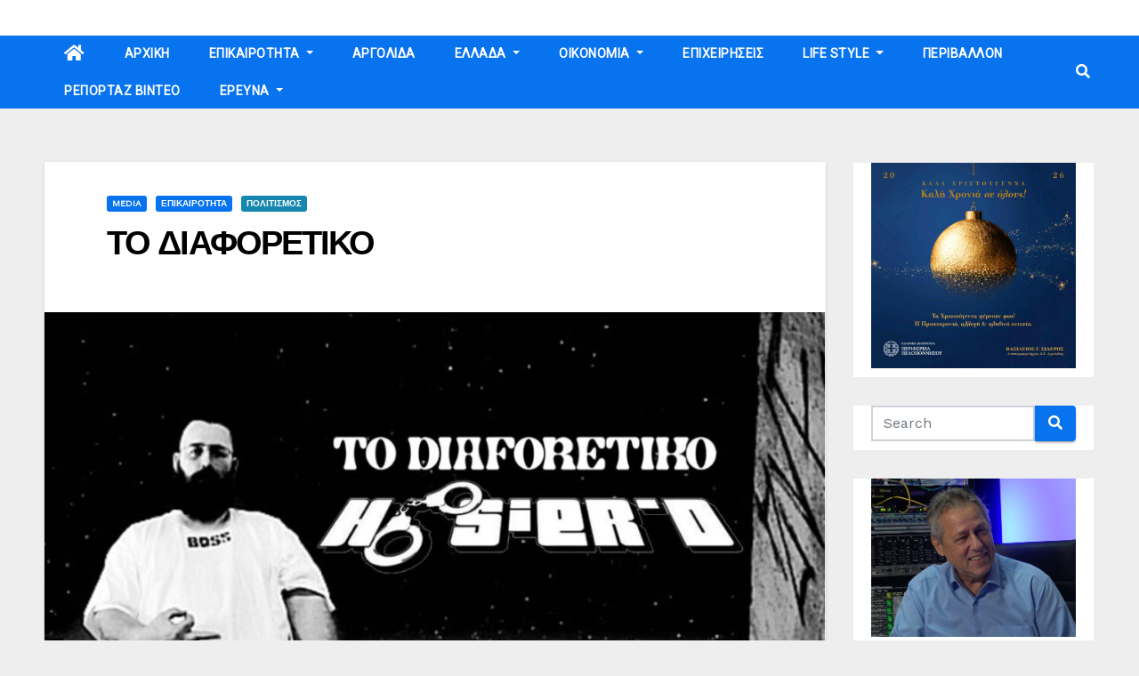

--- FILE ---
content_type: text/html; charset=UTF-8
request_url: https://eidhseis24.gr/%CF%84%CE%BF-%CE%B4%CE%B9%CE%B1%CF%86%CE%BF%CF%81%CE%B5%CF%84%CE%B9%CE%BA%CE%BF/
body_size: 34132
content:
<!-- =========================
     Page Breadcrumb   
============================== -->
<!DOCTYPE html>
<html lang="en-US">
<head>
<meta charset="UTF-8">
<meta name="viewport" content="width=device-width, initial-scale=1">
<link rel="profile" href="http://gmpg.org/xfn/11">
<title>ΤΟ ΔΙΑΦΟΡΕΤΙΚΟ &#8211; ΕΙΔΗΣΕΙΣ24.GR του Άγγελου Δρίτσα</title>
<style type="text/css">/*==================== Top Bar color ====================*/

:root {
  --pri-color: #0773ef;
  --secondary-color: #0773efcc; 
 }
.wrapper {
    background: #eee;
}
/*==================== Top Bar color ====================*/
.mg-head-detail ul li ul {
	background: var(--secondary-color);
}
.mg-head-detail ul li ul li:hover {
	background: var(--pri-color);
}
.mg-head-detail ul li ul li a.dropdown-item {
	background-color: unset;
	color: #fff !important;
}
.mg-trhead .mg-head-detail .info-left li a , .mg-trhead .mg-head-detail li a i, .mg-trhead .mg-head-detail .info-right li a {
	color: #fff;
}
.mg-trhead .mg-head-detail li a i {
	color: var(--pri-color);
}
.mg-head-detail .info-left li span.time, .heacent span.time {
	background: #fff;
	color: var(--pri-color);
}
.mg-headwidget.light .info-left li span.time, .mg-standhead .info-left li span.time {
	background: var(--pri-color);
	color: #fff;
}
.mg-trhead .mg-head-detail .info-right li a i {
	color: var(--pri-color);
}
.mg-trhead.conte .mg-head-detail .mg-social li a, .mg-trhead.conte .mg-head-detail .mg-social li a i {
	color: #fff;
}
.mg-trhead.conte .mg-head-detail .mg-social li a:hover i, .mg-trhead.conte .mg-head-detail .mg-social li a i:hover {
	color: var(--pri-color);
}
.mg-headwidget .mg-head-detail {
	background: var(--secondary-color);
}
.mg-head-detail .info-left li, .mg-headwidget .mg-head-detail .info-left li a , .mg-headwidget .mg-head-detail li a i, .mg-headwidget .mg-head-detail .info-right li a {
	color: #fff;
}
.mg-headwidget .mg-head-detail .info-right li a:hover, .mg-headwidget .mg-head-detail .info-right li a:focus {
	color: var(--pri-color);
}
.mg-headwidget .mg-head-detail li a i {
	color: #fff;
}
.mg-headwidget .mg-head-detail .info-right li a i {
	color: #fff;
}

.mg-headwidget .trans {
	background: rgba(0, 0, 0, 0.0);
}
.mg-headwidget.trans .mg-head-detail {
	background: rgba(0, 0, 0, 0.0);
	border-color: rgba(255, 255, 255, 0.1);
}
.mg-headwidget.trans .mg-head-detail .info-left li a , .mg-headwidget.trans .mg-head-detail li a i, .mg-headwidget.trans .mg-head-detail .info-right li a {
	color: #fff;
}
.mg-headwidget.trans .navbar-wp {
    background: rgba(0, 0, 0, 0.7);
}
.mg-headwidget.center .navbar-wp {
    background: var(--pri-color);
}
/*==================== center Top Bar color ====================*/
.header-center .mg-head-detail {
	background: #fff;
	border-color: rgba(230, 230, 230, 0.7);
}
.header-center .mg-head-detail .info-left li a , .header-center .mg-head-detail li a i, .header-center .mg-head-detail .info-right li a {
	color: #222;
}
.header-center .mg-head-detail li a i {
	color: #222;
}
.header-center .mg-head-detail .info-right li a i {
	color: #222;
}

.site-title a, .site-description {color: #fff;}
.site-title-footer a, .site-description-footer {color: #fff;}
/*==================== standard Top Bar color ====================*/
.mg-standard .mg-head-detail {
	background: #222;
}
.mg-standard .mg-head-detail .info-left li a , .mg-standard .mg-head-detail li a i, .mg-standard .mg-head-detail .info-right li a {
	color: #fff;
}
.mg-standard .mg-head-detail li a i {
	color: #fff;
}
.mg-standard .mg-head-detail .info-right li a i {
	color: #fff;
}
.mg-standard .mg-head-detail .info-right li a:hover i {
	color: var(--pri-color);
}
/*==================== standhead Top Bar color ====================*/
.mg-standhead .mg-head-detail {
	background: #fff;
}
.mg-standhead .mg-head-detail .info-left li, .mg-standhead .mg-head-detail .info-left li a {
	color: var(--pri-color);
}
.mg-standhead .btn-theme.quote {
    background: #f4f7fc;
    border-color: #f4f7fc;;
    color: #000;
}
.mg-standhead .mg-search-box a {
	color: #fff;
}
.mg-standhead .mg-search-box a:hover, .mg-standhead .mg-search-box a:focus {
    color: rgba(255,255,255,0.6);
}
/*=== navbar Header colors ===*/
.mg-headwidget .navbar-wp {
	background: var(--secondary-color);
}
.mg-headwidget .navbar-header .navbar-brand {
	color: #222;
}
.header-widget .mg-header-box-icon i {
    color: var(--pri-color);
}
.header-widget .mg-header-box .mg-social li span.icon-soci a {
    color: #999;
}
.header-widget .mg-header-box .mg-social span.icon-soci:hover a, .header-widget .mg-header-box .mg-social span.icon-soci:focus a {
    color: var(--pri-color);
}
.mg-headwidget .navbar-wp .navbar-nav > li> a {
	color: rgba(255,255,255,0.71);
}
.mg-headwidget .navbar-wp .navbar-nav > li > a:hover, .mg-headwidget .navbar-wp .navbar-nav > li > a:focus, .mg-headwidget .navbar-wp .navbar-nav > .current_page_item > a, .mg-headwidget .navbar-wp .navbar-nav > .active > a:hover, .mg-headwidget .navbar-wp .navbar-nav > .active > a:focus {
	color: #fff;
	background: var(--pri-color);
}
.mg-headwidget span.navbar-toggler-icon {
    color: #fff;
    background-color: transparent;
    /* line-height: 28px; */
}
.navbar-toggler .close {
	color: #fff;
}
.mg-headwidget .mg-search-box a {
	color: rgba(255,255,255,0.71);
}
.mg-headwidget .mg-search-box a:hover, .mg-headwidget .mg-search-box a:focus {
	color: #fff;
}
.mg-headwidget.trans .mg-head-detail .mg-social i {
    color: #fff;
}
.mg-headwidget.trans .mg-header-box-info h4, .mg-headwidget.trans .mg-header-box-info p {
	color: #fff;
}
.mg-headwidget.light .mg-head-detail{
	background: #fff;
	border-color: #eee;
}
.mg-headwidget.light .info-left li {
	color: #848582;
}
.mg-headwidget.light .mg-nav-widget-area-back .inner {
	background: #fff;
}
.mg-headwidget.light .site-title a, .mg-headwidget.light .site-description {
	color: #000;
}
.mg-headwidget.light .mg-search-box a {
	color: rgba(255,255,255,0.71);
}
.mg-headwidget.light .mg-search-box a:hover, .mg-headwidget.light .mg-search-box a:focus {
	color: #fff;
}
/*==================== Theme Menu ====================*/
/*=== navbar Header colors ===*/
.mg-standard .navbar-wp {
	background: #fff;
}
.mg-standard .navbar-header .navbar-brand {
	color: #222;
}
.mg-standard .navbar-wp .navbar-nav > li > a {
	color: #222;
}
.mg-standard .navbar-wp .navbar-nav > li > a:hover, .mg-standard .navbar-wp .navbar-nav > li > a:focus, .mg-standard .navbar-wp .navbar-nav > .active > a, .mg-standard .navbar-wp .navbar-nav > .active > a:hover, .mg-standard .navbar-wp .navbar-nav > .active > a:focus {
	color: var(--pri-color);
}
/*=== navbar Header colors ===*/
.mg-standhead .navbar-wp {
	background: var(--pri-color);
}
.mg-standhead .navbar-header .navbar-brand {
	color: #222;
}
/*=== navbar hover colors ===*/
.mg-standhead .navbar-wp .navbar-nav > li > a {
	color: #fff;
}
.mg-standhead .navbar-wp .navbar-nav > li > a:hover, .mg-standhead .navbar-wp .navbar-nav > li > a:focus, .mg-standhead .navbar-wp .navbar-nav > .active > a, .mg-standhead .navbar-wp .navbar-nav > .active > a:hover, .mg-standhead .navbar-wp .navbar-nav > .active > a:focus {
	color: rgba(255,255,255,0.6);
}
.mg-standhead .navbar-wp .navbar-nav > .open > a, .mg-standhead .navbar-wp .navbar-nav > .open > a:hover, .mg-standhead .navbar-wp .navbar-nav > .open > a:focus {
	color: rgba(255,255,255,0.6);
	border-color: rgba(255,255,255,0.6);
}
.mg-standhead .navbar-default .navbar-toggle .icon-bar {
	background: #fff;
}
/*=== navbar transparent colors ===*/ 
.mg-trhead .navbar-wp {
	background: transparent;
}
.mg-trhead .navbar-header .navbar-brand {
	color: #fff;
}
/*=== navbar hover colors ===*/
.mg-trhead .navbar-wp .navbar-nav > li > a {
	color: #fff;
}
.mg-trhead .navbar-wp .navbar-nav > li > a:hover, .mg-trhead .navbar-wp .navbar-nav > li > a:focus, .mg-trhead .navbar-wp .navbar-nav > .active > a, .mg-trhead .navbar-wp .navbar-nav > .active > a:hover, .mg-trhead .navbar-wp .navbar-nav > .active > a:focus {
	color: var(--pri-color);
}
.mg-trhead .navbar-wp .navbar-nav > .open > a, .mg-trhead .navbar-wp .navbar-nav > .open > a:hover, .mg-trhead .navbar-wp .navbar-nav > .open > a:focus {
	color: var(--pri-color);
	border-color: var(--pri-color);
}
.mg-trhead .navbar-default .navbar-toggle .icon-bar {
	background: #fff;
}
/*=== navbar transparent contenar colors ===*/ 
.mg-trhead.conte .navbar-wp {
	background: rgba(0, 0, 0, 0.40);
}
.mg-trhead.conte .navbar-wp .navbar-nav > li > a {
	color: #fff;
}
.mg-trhead.conte .is-sticky .navbar-wp, .mg-trhead.conte .mg-main-nav {
	background: rgba(0, 0, 0, 0.0);
}
.mg-trhead.conte > .is-sticky .mg-main-nav {
	background: rgba(0, 0, 0, 0.65);
}
/*=== navbar center colors ===*/ 
.header-center .navbar-wp {
	background: #fff;
	border-color: rgba(230, 230, 230, 0.7);
}
.header-center .navbar-brand {
	color: #222;
}
.header-center .navbar-brand span.site-description {
	color: #8f9294;
}
.header-center .navbar-nav > li > a {
	color: #222;
}
.header-center .navbar-wp .navbar-nav > li > a:hover, .header-center .navbar-wp .navbar-nav > li > a:focus, .header-center .navbar-wp .navbar-nav > .active > a, .header-center .navbar-wp .navbar-nav > .active > a:hover, .header-center .navbar-wp .navbar-nav > .active > a:focus {
	color: var(--pri-color);
}
.header-center .navbar-wp .navbar-nav > .open > a, .header-center .navbar-wp .navbar-nav > .open > a:hover, .header-center .navbar-wp .navbar-nav > .open > a:focus {
	color: var(--pri-color);
	border-color: var(--pri-color);
}

/**Category Color **/
a.newsup-categories.category-color-1{background: var(--pri-color);}
a.newsup-categories.category-color-2{background: #feb236;}
a.newsup-categories.category-color-3{background: #622569;}
a.newsup-categories.category-color-4{background: #82b74b;}
/*=== navbar dropdown colors ===*/ 
.navbar-wp .dropdown-menu {
	background: #1f2024;
}
.navbar-wp .dropdown-menu > li > a {
	background: #1f2024;
	color: #fff;
}
.navbar-wp .dropdown-menu > .active > a, .navbar-wp .dropdown-menu > .active > a:hover, .navbar-wp .dropdown-menu > .active > a:focus {
	background: var(--pri-color);
	color: #fff;
}
.navbar-wp .dropdown-menu > li > a:hover {
	background: var(--pri-color);
}
.navbar-wp .navbar-nav > .disabled > a, .navbar-wp .navbar-nav > .disabled > a:hover, .navbar-wp .navbar-nav > .disabled > a:focus {
	color: #ccc;
}
.mg-search-box .searchinner .btn {
	background: var(--pri-color);
	border-color: var(--pri-color);
	color: #fff;
}
.mg-search-box .searchinner .btn:hover, .mg-search-box .searchinner .btn:focus {
	background: var(--secondary-color);
	border-color: var(--secondary-color);
	color: #fff;
}
.mobilehomebtn {
    background: var(--pri-color);
    color: #fff;
}
.mobilehomebtn:hover, .mobilehomebtn:focus {
    background: #fff;
}
/*=== navbar drop down hover color ===*/
.navbar-base .navbar-nav > .open > a, .navbar-base .navbar-nav > .open > a:hover, .navbar-base .navbar-nav > .open > a:focus {
	color: #fff;
}
.navbar-base .navbar-nav > li > a.dropdown-form-toggle {
	color: #fff;
}
/*=== navbar toggle color ===*/ 
.navbar-default .navbar-toggle {
	color: #fff;
}
.navbar-wp .navbar-nav > li > a.dropdown-form-toggle {
	color: #fff;
}
.navbar-wp .navbar-toggle:hover, .navbar-wp .navbar-toggle:focus {
	background: rgba(0,0,0,0);
	color: #fff;
}
/*==================== Body & Global ====================*/
body {
	color: #222;
}
.mg-heading h3, .mg-heading h3 a {
	color: #212121;
}
input:not([type]), input[type="email"], input[type="number"], input[type="password"], input[type="tel"], input[type="url"], input[type="text"], textarea {
	color: #9b9ea8;
	border-color: #eef3fb;
}
.form-control:hover, textarea:hover, input:not([type]):hover, input[type="email"]:hover, input[type="number"]:hover, input[type="password"]:hover, input[type="tel"]:hover, input[type="url"]:hover, input[type="text"]:hover, input:not([type]):focus, input[type="email"]:focus, input[type="number"]:focus, input[type="password"]:focus, input[type="tel"]:focus, input[type="url"]:focus, input[type="text"]:focus {
	border-color: var(--pri-color);
}
input[type="submit"], button {
	background: var(--pri-color);
	border-color: var(--pri-color);
	color: #fff;
}
input[type="submit"]:hover, button:hover,input[type="submit"]:focus, button:focus {
	background: #002954;
	border-color: #002954;
	color: #fff;
}
a {
	color: var(--pri-color);
}
a:hover, a:focus {
	color: #002954;
}
blockquote{
	background: #f5f5f5;
	border-color: var(--pri-color);
}
blockquote::before {
	color: var(--pri-color);
}
.mg-search-modal .mg-search .btn {
	background: var(--pri-color);
	color: #fff;
}
.mg-search-modal .mg-search .btn:hover {
	background: #002954;
}
/*-- Alerts Styles --*/
.alert-success, .text-success {
	background-color: #2ac56c;
	color: #fff;
}
.alert-info, .text-info {
	background-color: #4593e3;
	color: #fff;
}
.alert-danger, .text-danger {
	background-color: #f06060;
	color: #fff;
}
.alert-warning, .text-warning {
	background-color: #fcd04b;
	color: #fff;
}
.progress-bar-success {
	background-color: #2ac56c;
	color: #fff;
}
.progress-bar-info {
	background-color: #4593e3;
	color: #fff;
}
.progress-bar-danger {
	background-color: #f06060;
	color: #fff;
}
.progress-bar-warning {
	background-color: #fcd04b;
	color: #fff;
}
.subscription-success {
	color: #2ac56c;
}
.subscription-error {
	color: #f06060;
} 
.mg-error-404 h1 i {
	color: var(--pri-color);
}
.grey-bg {
	background: #f4f7fc;
}
.swiper .swiper-button-prev, 
.swiper .swiper-button-next { 
	background: #fff; 
	border-color: #fff;
	color: #222;
}
.swiper .swiper-button-prev:hover, 
.swiper .swiper-button-next:hover,
.owl-carousel .owl-controls .owl-buttons div:hover {
	background: var(--pri-color);
	border-color: var(--pri-color);
	color: #fff;
}
.owl-carousel .owl-controls .owl-buttons div:hover i {
	color: #fff;
}
.owl-carousel .owl-controls .owl-page span {
	border-color: #fff;
}
.owl-carousel .owl-controls .owl-page.active span {
	border-color: var(--pri-color);
}
.swiper .swiper-pagination-bullet-active {
    background: var(--pri-color);
}
.mg-social li a, .mg-social li span.icon-soci a {
	color: #fff !important;
}
.mg-widget-address li span.icon-addr i {
    color: var(--pri-color);
}
/*==================== Section & Module ====================*/
.mg-tpt-tag-area {
    background: #fff;
}
.mg-tpt-txnlst strong {
    color: #383b42;
}
.mg-tpt-txnlst ul li a {
    color: var(--pri-color);
    background: #f3eeee;
}
.mg-tpt-txnlst ul li a:hover, .mg-tpt-txnlst ul li a:focus {
    color: #fff;
    background: var(--pri-color);
}
.mg-latest-news .bn_title span{
  border-left-color: var(--pri-color);
  border-color: transparent transparent transparent var(--pri-color); 
}
.mg-latest-news .bn_title {
  background-color: var(--pri-color);
}
.mg-latest-news .mg-latest-news-slider a{
  color: #222;
}
.mg-latest-news .mg-latest-news-slider a::before {
    color: var(--pri-color);
}
.mg-latest-news .mg-latest-news-slider a span{
  color: var(--pri-color);
}
.trending-area .title {
    background: #fff;
}
.trending-area .nwtitle h4::before {
    background: var(--pri-color);
}
.trending-area .img-small-post:before {
    background: rgba(0,0,0,0.3);
    color: #fff;
}
.top-right-area .nav-tabs > li > a {
    border-color: #eee;
    color: #212121;
    background: #fff;
}
.top-right-area .nav-tabs .nav-link.active, .top-right-area .nav-tabs .nav-link.active:hover, .top-right-area .nav-tabs .nav-link.active:focus {
    color: #212121;
    background-color: #fff;
    border-color: #eee;
    border-bottom-color: var(--pri-color);
}
.title_small_post .title a {
	color: #212121;
}	
.title_small_post .title a:hover {
	color: var(--pri-color);
}	
.mg-featured-slider{
  background-color: #FFF;
}
.mg-blog-inner .title, .mg-blog-inner .title a {
  color: #fff;
}
.mg-blog-inner .mg-blog-date, .mg-blog-inner .mg-blog-meta i, .mg-blog-inner .mg-blog-meta a {
	color: #fff;
}
.mg-sec-title {
  border-color: var(--pri-color);
}
.mg-sec-title .wtitle{
    background-color: var(--pri-color);
    color: #fff;
}
.mg-sec-title .wtitle::before {
    border-left-color: var(--pri-color);
    border-color: transparent transparent transparent var(--pri-color);
}
.mg-viewmr-btn{
  color: var(--pri-color);
}
.small-post { 
	background: #fff;
}
.small-post .title, .small-post .title a {
    color: #212121;
}
.small-post .title a:hover, .featured_cat_slider a:hover{
  color: var(--pri-color);
}
.mg-posts-sec-post{
  background: #fff;
}
.mg-sec-top-post .title a{
    color: #000;
}
.mg-post-box .title a { 
    color:#fff;
}
.mg-post-box .title a:hover { 
    color:var(--pri-color);
}
.gridslider .mg-blog-post .title a, .gridslider .small-list-post .mg-blog-post .title a{
	color: #212121;
}
.gridslider .mg-blog-post .title a:hover, .gridslider .small-list-post .mg-blog-post .title a:hover{
	color: var(--pri-color);
}
.mg-post-box .latest-meta { 
    color: #fff;
}
.mg-post-box .latest-meta .latest-date { 
    color:#f3f3f3;
}
.mg-post-box .latest-content { 
    color: #fff; 
}
.mg-post-bottom .mg-share-icons .mg-share span a{
	background-color: #CCD1D9;
  color: #fff;
}
.mg-post-bottom .mg-share-icons .mg-share span a:hover{
  background-color:var(--pri-color);
  color: #fff;
}
.mg-post-bottom .mg-share-icons .mg-share-toggle{
  background-color: #CCD1D9;
}
.mg-post-bottom .mg-share-icons .mg-share-toggle i{
  color: #fff;
}
.mg-post-bottom .mg-share-icons .mg-share-toggle:hover{
  background-color:var(--pri-color);
  color: #fff;
}
.mg-subscriber .overlay {
	background: #f3f3f3;
}
.mg-breadcrumb-section .overlay {
	background: #fff;
}
.mg-no-list-area {
    background: #fff;
}
.mg-no-list-area .mg-blog-post .mg-post-area .count {
    color: var(--pri-color);
    background: #fff;
}
.mg-no-list-area .mg-blog-post h3 a {
    color: #212121;
}
.mg-widget .mg-author .rounded-circle{
	border-color: var(--pri-color);
}
/*==================== post ====================*/
.mg-blog-post-box .mg-header h1 a {
	color: #000;
}
.mg-blog-post .bottom .title, .mg-blog-post .bottom .title a, .bs-blog-post.three .title a {
	color: #fff;
}
.mg-blog-post .bottom .title:hover, .mg-blog-post .bottom .title a:hover, .mg-sec-top-post .title a:hover, .mg-blog-inner .title a:hover, .bs-blog-post.three .title a:hover {
	color: var(--pri-color);
}
.mg-blog-post-box .small {
	color: #222;
}
.mg-blog-post-box .title, .mg-blog-post-box .title a {
	color: #212121;
}
.mg-blog-post-box .title:hover, .mg-blog-post-box .title a:hover, .mg-blog-post-box .title:focus, .mg-blog-post-box .title a:focus {
	color: var(--pri-color);
}
.vid_btn i{
	color: var(--pri-color);
}
.mg-blog-category {
}
.mg-blog-category a{
    color: #fff;
    background: var(--pri-color);
}
.bs-blog-category a{
    color: #fff;
    background: var(--pri-color);
}
.bs-blog-category a:hover {
    color: #fff;
}
.bs-blog-post.three .mg-blog-meta a, .bs-blog-post.three .mg-blog-meta i{
	color: #fff;
}
.mg-blog-category a:hover {
    color: #fff;
}
.mg-blog-meta {
    color: #333;
}
.mg-blog-meta a {
	color: #333;
}
.mg-blog-meta a:hover {
	color: var(--pri-color);
}
.mg-blog-meta i {
	color: #333;
}
.mg-blog-date {
	color: #333;
}
.mg-blog-post.lg .mg-blog-meta i, .mg-blog-post.lg .mg-blog-meta a , .mg-blog-post.lg .mg-blog-meta span {
	color: #fff;
}
.mg-blog-post.md .mg-blog-meta i {
	color: #fff;
}
.post-form {
    color: #fff;
    background: var(--pri-color);
}
.mg-comments h4 {
	color: #212121;
}
.comments-area .comment-meta .comment-author img {
	border-color: var(--pri-color);
}
.comment-body .reply a {
    color: #fff;
    background: var(--pri-color);
}
.comment-body .reply a:hover, .comment-body .reply a:focus {
    color: #fff;
    background: var(--secondary-color);
}
.comment-metadata .edit-link:before {
    color: var(--pri-color);
}
.mg-blog-author {
	background: #e8e8e8;
}
.mg-info-author-block {
	background: #fff;
	border-color: #eaeaea;
	color: #222;
}
.mg-info-author-block a {
	color: #212121;
}
.mg-info-author-block h4 {
	color: #333;
}
.mg-info-author-block h4 span {
	color: #999999;
}
.mg-info-author-block .mg-info-author-social li a {
	color: #fff;
}
.comment_section .comment-reply-link {
	background: #f0f0f0;
	color: #666;
	border-color: #f0f0f0;
}
.mg-comments a {
	color: #777;
}
.mg-comments h4 span {
	color: #999999;
}
.mg-comments .comment .media-body > p:last-child {
	border-color: #f0f0f0;
}
.mg-comments li .media-body > .small {
	color: #999;
}
.mg-comments li .media-body > p {
	border-color: #f0f0f0;
	color: #999;
}
.mg-comments .comment-list li {
	background: #fff;
	border-color: #eee;
}
/*==================== Sidebar ====================*/
.mg-sidebar .mg-widget {
	background: #fff;
	border-color: #eee;
}
.mg-wid-title {
	border-color: var(--pri-color);
}
.mg-sidebar .mg-widget .wtitle {
	background: var(--pri-color);
	color: #fff;
}
.mg-sidebar .mg-widget .wtitle::before {
	border-left-color: var(--pri-color);
    border-color: transparent transparent transparent var(--pri-color);
}
.mg-sidebar .mg-widget ul li {
	border-color: #eee;
}
.mg-sidebar .mg-widget ul li a {
	color: #222;
}
.mg-sidebar .mg-widget ul li a:hover, .mg-sidebar .mg-widget ul li a:focus {
	color: var(--pri-color);
}
.mg-sidebar .mg-widget ul li .mg-blog-category a, .mg-sidebar .mg-widget ul li .mg-blog-category a:hover {
    color: #fff;
}
.mg-sidebar .mg-widget .mg-blog-post h3 a {
	color: #212121;
}
.mg-sidebar .mg-widget .mg-blog-post h3 a:hover {
	color: var(--pri-color);
}
.mg-sidebar .mg-widget.widget_search .btn {
	color: #fff;
	background: var(--pri-color);
}
.mg-sidebar .mg-widget.widget_search .btn:hover, .mg-sidebar .mg-widget.widget_search .btn:focus {
	background: #002954;
}
.mg-sidebar .mg-mailchimp-widget .btn {
	color: #fff;
	background: var(--pri-color);
}
.mg-sidebar .mg-mailchimp-widget .btn:hover, .mg-sidebar .mg-mailchimp-widget .btn:focus {
	background: #002954;
}
.mg-sidebar .mg-widget .mg-widget-tags a, .mg-sidebar .mg-widget .tagcloud a, .wp-block-tag-cloud a, .mg-widget .wp-block-tag-cloud a {
	background: #f3eeee;
	color: var(--pri-color);
	border-color: #f3eeee;
}
.mg-sidebar .mg-widget .mg-widget-tags a:hover, .mg-sidebar .mg-widget .tagcloud a:hover, .mg-sidebar .mg-widget .mg-widget-tags a:focus, .mg-sidebar .mg-widget .tagcloud a:focus, .wp-block-tag-cloud a:hover, .wp-block-tag-cloud a:focus,
 .wp-block-tag-cloud a:hover, .wp-block-tag-cloud a:focus,
.mg-widget .wp-block-tag-cloud a:hover {
	color: #fff;
	background: var(--pri-color);
	border-color: var(--pri-color);
}
.mg-sidebar .mg-widget .mg-social li span.icon-soci {
	color: var(--pri-color);
	border-color: var(--pri-color);
}
.mg-sidebar .mg-widget .mg-social li span.icon-soci:hover {
	color: #fff;
	background: var(--pri-color);
	border-color: var(--pri-color);
}
.mg-sidebar .mg-widget .mg-social li span.icon-soci:hover i {
	color: #fff;
}
.mg-sidebar .mg-widget .mg-twitter-feed li::before {
	color: var(--pri-color);
}
.mg-sidebar .mg-left-menu-widget ul li:hover, .mg-sidebar .mg-left-menu-widget ul li.active {
	background: #002954;
	color: #fff;
}
.mg-sidebar .mg-left-menu-widget ul li:hover a, .mg-sidebar .mg-left-menu-widget ul li.active a {
	color: #fff;
}
.mg-sidebar .mg-left-menu-widget ul li a {
	color: #212121;
}
.wp-block-search .wp-block-search__button {
    background: var(--pri-color);
    border-color: var(--pri-color);
    color: #fff;
}
.wp-block-search .wp-block-search__label, .mg-widget .wp-block-group .wtitle, .mg-widget .wp-block-group h2   {
    background: var(--pri-color);
    color: #fff;
    border-color: var(--pri-color);
}
.wp-block-search .wp-block-search__label::before, .mg-widget .wp-block-group .wtitle:before, .mg-widget .wp-block-group h2::before {
    border-left-color: var(--pri-color);
    border-color: transparent transparent transparent var(--pri-color);
}
label.wp-block-search__label:after, .mg-widget .wp-block-group .wtitle::after, .mg-widget .wp-block-group h2::after{
	background-color: var(--pri-color);
}
/*==================== general ====================*/
h1, .h1, h2, .h2, h3, .h3, h4, .h4, h5, .h5, h6, .h6 {
	color: #212121;
}
.btn-theme, .more_btn, .more-link {
	background: var(--pri-color);
	color: #fff;
	border-color: var(--pri-color);
}
.btn-theme:hover, .btn-theme:focus, .more_btn:hover, .more_btn:focus, .more-link:hover, .more-link:focus {
	color: #fff;
	opacity: 0.8;
}
.btn-theme-two {
	color: #fff;
	border-color: #fff;
	background: rgba(0,0,0,0);
}
.btn-theme-two:hover, .btn-theme-two:focus {
	background: var(--pri-color);
	color: #fff;
	border-color: var(--pri-color);
}
.btn-theme-three {
	color: #3b3e79;
	border-color: #e9f3ed;
	background: rgba(0,0,0,0);
}
.btn-theme-three:hover, .btn-theme-three:focus {
	background: var(--pri-color);
	color: #fff;
	border-color: var(--pri-color);
}
.btn-blog:hover, .btn-blog:focus {
	background: var(--pri-color);
	color: #fff;
	border-color: var(--pri-color);
}
/*==================== pagination color ====================*/
.navigation.pagination .nav-links .page-numbers, .navigation.pagination .nav-links a {
	background: #fff;
	color: #999;
}
.navigation.pagination .nav-links .page-numbers:hover, .navigation.pagination .nav-links .page-numbers:focus, .navigation.pagination .nav-links .page-numbers.current, .navigation.pagination .nav-links .page-numbers.current:hover,  .navigation.pagination .nav-links .page-numbers.current:focus {
	border-color: var(--pri-color);
	background: var(--pri-color);
	color: #fff;
}
.pagination > .active > a, .pagination > .active > span, .pagination > .active > a:hover, .pagination > .active > span:hover, .pagination > .active > a:focus, .pagination > .active > span:focus {
    border-color: var(--pri-color);
	background: var(--pri-color);
	color: #fff;
}
.nav-next a, .nav-previous a {
	color: #000;
}
.nav-next a:hover, .nav-next a:focus, .nav-previous a:hover, .nav-previous a:focus {
	color: var(--pri-color);
}
/*==================== typo ====================*/
.mg-breadcrumb-title h1 {
	color: #222;
}
.mg-page-breadcrumb > li a {
	color: #222;
}
.mg-page-breadcrumb > li a:hover, .mg-page-breadcrumb > li a:focus {
	color: var(--pri-color);
}
.mg-page-breadcrumb > li + li:before {
	color: #222;
}
/*==================== blog ====================*/
.mg-comments .mg-reply:hover, .mg-comments .mg-reply:focus {
	color: #fff;
	background: var(--pri-color);
	border-color: var(--pri-color);
}
.mg-heading-bor-bt h5 {
	color: #212121;
}
/*==================== footer background ====================*/
footer .overlay {
	background: #121026;
}
footer .mg-footer-top-area h6 {
	color: #fff;
}
footer .mg-widget h6, footer .mg_contact_widget .mg-widget h6 {
	color: #fff;
}
footer .mg-widget ul li {
	color: #fff;
	border-color: #242425;
}
footer .mg-widget ul li a {
	color: #fff;
}
footer .mg-widget ul li a:hover, footer .mg-widget ul li a:focus {
	color: var(--pri-color);
}
footer .mg-widget .mg-widget-address li {
	color: #fff;
}
footer .mg-widget .mg-opening-hours li {
	color: #fff;
}
footer .mg-blog-post h3, footer .mg-blog-post h3 a {
	color: #fff;
}
footer .mg-blog-post h3 a:hover{
	color: var(--pri-color);
}
footer .mg-widget .mg-widget-address li span.icon-addr i {
	color: #fff;
}
footer .mg-blog-post span {
	color: #fff;
}
footer .mg-widget .mg-twitter-feed li a {
	color: #aaaed1;
}
footer .mg-widget .calendar_wrap table thead th,footer .mg-widget .calendar_wrap table tbody td,footer .mg-widget .calendar_wrap table caption {
	border-color: #777;
	color: #fff;
}
footer .mg-social li span.icon-soci a {
    color: #fff;
}
footer .mg-blog-meta i, footer .mg-blog-meta a, footer .mg-blog-meta span  {
	color: #fff;
}
.facebook{
	background: #3b5998;
} 
.twitter{
	background: #1da1f2;
}
.linkedin{
	background: #cd201f;
}
.instagram{
	background: radial-gradient(circle farthest-corner at 32% 106%,#ffe17d 0,#ffcd69 10%,#fa9137 28%,#eb4141 42%,transparent 82%),linear-gradient(135deg,#234bd7 12%,#c33cbe 58%);
}
.youtube{
	background: #cd201f;
}
.pinterest {
	background: #bd081c;
}
.telegram {
    background: #0088cc;
}
.vimeo {
	background: #44bbff;
}
.dribbble {
	background: #ea4c89;
}
.skype {
	background: #0078ca;
}
footer .mg-footer-copyright {
	background: #090818;
}
footer .mg-footer-copyright p, footer .mg-footer-copyright a {
	color: #aaaed1;
}
footer .mg-footer-copyright a:hover, footer .mg-footer-copyright a:focus {
	color: #fff;
}
footer .mg-widget p {
	color: #fff;
}
footer .mg-widget.widget_search .btn {
	color: #fff;
	background: var(--pri-color);
	border-color: var(--pri-color);
}
footer .mg-widget.widget_search .btn:hover, footer .mg-widget.widget_search .btn:focus {
	background: #002954;
	border-color: #002954;
}
footer .mg-widget .mg-widget-tags a, footer .mg-widget .tagcloud a {
	background: #fff;
    color: var(--pri-color);
    border-color: #fff;
}
footer .mg-widget .mg-widget-tags a:hover, footer .mg-widget .tagcloud a:hover, footer .mg-widget .mg-widget-tags a:focus, footer .mg-widget .tagcloud a:focus {
	color: #fff;
	background: var(--pri-color);
	border-color: var(--pri-color);
}
.ta_upscr {
	background: var(--pri-color);
	border-color: var(--pri-color);
	color: #fff !important;
}
.ta_upscr:hover, .ta_upscr:focus {
	color: #fff;
}
/*form-control*/
.form-group label {
    color: #515151;
}
.form-control {
	border-color: #eef3fb;
}
.form-control:focus {
	border-color: var(--pri-color);
}
.form-group label::before {
    background-color: #dddddd;
}
.form-group label::after {
	background-color: var(--pri-color);
}


/*Responsive*/ 
@media (max-width: 992px) {
.mg-trhead {
	background: rgba(0,12,28,0.8);
}
}
@media screen and (min-width: 240px) and (max-width: 767px) {
.mg-trhead.conte .navbar-wp .navbar-nav > li > a {
    color: #fff;
    background: #000;
}
}
.woocommerce-page .products h3 {
	color: #333;
}
.woocommerce div.product .woocommerce-tabs .panel h2 {
	color: #333;
}
.related.products h2 {
	color: #333;
}
.woocommerce nav.woocommerce-pagination ul li a {
	color: #333;
}
.woocommerce nav .woocommerce-pagination ul li span {
	color: #333;
}
.woocommerce nav.woocommerce-pagination ul li a {
	border-color: #ddd;
}
.woocommerce nav .woocommerce-pagination ul li span {
	border-color: #ddd;
}

/*----woocommerce----*/ 
.woocommerce-cart table.cart td.actions .coupon .input-text {
	border-color: #ebebeb;
}
/*-theme-background-*/ 
.woocommerce nav.woocommerce-pagination ul li a:focus, .woocommerce nav.woocommerce-pagination ul li a:hover, .woocommerce nav.woocommerce-pagination ul li span.current, .woocommerce #respond input#submit, .woocommerce a.button.alt, .woocommerce button.button.alt, .woocommerce input.button.alt, .woocommerce .cart .button, .woocommerce .cart input.button, .woocommerce a.button, .woocommerce button.button, .woocommerce-page .products a.button, .woocommerce #respond input#submit, .woocommerce a.button, .woocommerce button.button, .woocommerce input.button, .woocommerce #respond input#submit.alt.disabled, .woocommerce #respond input#submit.alt.disabled:hover, .woocommerce #respond input#submit.alt:disabled, .woocommerce #respond input#submit.alt:disabled:hover, .woocommerce #respond input#submit.alt[disabled]:disabled, .woocommerce #respond input#submit.alt[disabled]:disabled:hover, .woocommerce a.button.alt.disabled, .woocommerce a.button.alt.disabled:hover, .woocommerce a.button.alt:disabled, .woocommerce a.button.alt:disabled:hover, .woocommerce a.button.alt[disabled]:disabled, .woocommerce a.button.alt[disabled]:disabled:hover, .woocommerce button.button.alt.disabled, .woocommerce button.button.alt.disabled:hover, .woocommerce button.button.alt:disabled, .woocommerce button.button.alt:disabled:hover, .woocommerce button.button.alt[disabled]:disabled, .woocommerce button.button.alt[disabled]:disabled:hover, .woocommerce input.button.alt.disabled, .woocommerce input.button.alt.disabled:hover, .woocommerce input.button.alt:disabled, .woocommerce input.button.alt:disabled:hover, .woocommerce input.button.alt[disabled]:disabled, .woocommerce input.button.alt[disabled]:disabled:hover {
	background: var(--pri-color);
}
.woocommerce nav.woocommerce-pagination ul li a, .woocommerce nav.woocommerce-pagination ul li span {
	background: #ebe9eb;
	color: #999;
}
/*-theme-color-*/ 
.woocommerce a, .woocommerce #respond input#submit, .woocommerce a.button.alt, .woocommerce button.button.alt, .woocommerce input.button.alt, .woocommerce-page .products .added_to_cart, .woocommerce div.product .woocommerce-tabs ul.tabs li.active, .woocommerce div.product .woocommerce-tabs ul.tabs li.active {
	color: var(--pri-color);
}
/*-theme-border-color-*/ 
.woocommerce-cart table.cart td.actions .coupon .input-text:hover, .woocommerce-cart table.cart td.actions .coupon .input-text:focus, .woocommerce div.product .woocommerce-tabs ul.tabs li.active, .woocommerce nav .woocommerce-pagination ul li a:focus, .woocommerce nav .woocommerce-pagination ul li a:hover, .woocommerce nav.woocommerce-pagination ul li span.current, .woocommerce nav.woocommerce-pagination ul li a:focus, .woocommerce nav.woocommerce-pagination ul li a:hover, .woocommerce nav.woocommerce-pagination ul li span.current {
	border-color: var(--pri-color);
}

/*-theme-secondary-background-*/ 
.woocommerce #review_form #respond .form-submit input:hover, .woocommerce-page .products a.button:hover, .woocommerce .cart .button:hover, .woocommerce .cart input.button:hover, .woocommerce #respond input#submit.alt:hover, .woocommerce a.button.alt:hover, .woocommerce button.button.alt:hover, .woocommerce input.button.alt:hover, .woocommerce #respond input#submit:hover, .woocommerce #respond input#submit:focus, .woocommerce a.button:hover, .woocommerce a.button:focus, .woocommerce button.button:hover, .woocommerce button.button:focus, .woocommerce input.button:hover, .woocommerce input.button:focus {
	background: #002954;
}
/*-theme-secondary-color-*/ 
.woocommerce div.product .woocommerce-tabs ul.tabs li a {
	color: #161c28;
}
/*-theme-color-white-*/ 
.woocommerce-page .woocommerce .woocommerce-info a, .woocommerce-page .woocommerce .woocommerce-info:before, .woocommerce-page .woocommerce-message, .woocommerce-page .woocommerce-message a, .woocommerce-page .woocommerce-message a:hover, .woocommerce-page .woocommerce-message a:focus, .woocommerce .woocommerce-message::before, .woocommerce-page .woocommerce-error, .woocommerce-page .woocommerce-error a, .woocommerce-page .woocommerce .woocommerce-error:before, .woocommerce-page .woocommerce-info, .woocommerce-page .woocommerce-info a, .woocommerce-page .woocommerce-info:before, .woocommerce-page .woocommerce .woocommerce-info, .woocommerce-cart .wc-proceed-to-checkout a .checkout-button, .woocommerce .cart .button, .woocommerce .cart input.button, .woocommerce a.button, .woocommerce button.button, .woocommerce #respond input#submit, .woocommerce a.button.alt, .woocommerce button.button.alt, .woocommerce input.button.alt, .woocommerce nav .woocommerce-pagination ul li a:focus, .woocommerce nav.woocommerce-pagination ul li a:hover, .woocommerce nav.woocommerce-pagination ul li span.current, .woocommerce #respond input#submit, .woocommerce a.button, .woocommerce button.button, .woocommerce input.button, .woocommerce-page .products a.button, .woocommerce #respond input#submit:hover, .woocommerce #respond input#submit:focus, .woocommerce a.button:hover, .woocommerce a.button:focus, .woocommerce button.button:hover, .woocommerce button.button:focus, .woocommerce input.button:hover, .woocommerce input.button:focus {
	color: #fff;
}

.woocommerce .products span.onsale, .woocommerce span.onsale {
	background: var(--pri-color);
}

.woocommerce-page .products a .price, .woocommerce ul.products li.product .price, .woocommerce div.product p.price, .woocommerce div.product span.price {
	color: #000;
}
.woocommerce-page .products a .price ins {
	color: #e96656;
}
.woocommerce-page .products .star-rating, .woocommerce-page .star-rating span, .woocommerce-page .stars span a {
	color: #ffc107;
}

/*woocommerce-messages*/
.woocommerce-page .woocommerce-message {
	background: #2ac56c;
}
.woocommerce-page .woocommerce-message a {
	background-color: var(--pri-color);
}
.woocommerce-page .woocommerce-message a:hover, .woocommerce-page .woocommerce-message a:focus {
	background-color: #388e3c;
}
.woocommerce-page .woocommerce-error {
	background: #ff5252;
}
.woocommerce-page .woocommerce-error a {
	background-color: #F47565;
}
.woocommerce-page .woocommerce-info {
	background: #4593e3;
}
.woocommerce-page .woocommerce-info a {
	background-color: #5fb8dd;
}
.woocommerce-page .woocommerce .woocommerce-info {
	background: rgb(58, 176, 226);
}

/*woocommerce-Price-Slider*/ 
.woocommerce .widget_price_filter .ui-slider .ui-slider-range {
	background: var(--pri-color);
}
.woocommerce .widget_price_filter .ui-slider .ui-slider-handle {
	background: var(--pri-color);
}
.woocommerce-page .woocommerce-ordering select {
	color: #A0A0A0;
}
/*woocommerce-price-filter*/
.woocommerce .widget_price_filter .price_slider_wrapper .ui-widget-content {
	background: #1a2128;
}
/*woocommerce-form*/
.woocommerce form .form-row input.input-text, .woocommerce form .form-row textarea {
	border-color: #ccc;
	color: #999;
}
.woocommerce form .form-row label { 
	color: #222;
}

.single-nav-links a, .single-nav-links span {
	background: #fff;
	color: #999;
}
.single-nav-links a.current, .single-nav-links span.current, .single-nav-links a:hover, .single-nav-links span:hover{
	background: var(--pri-color);
	color: #fff;
}

/* elementor-widgets */
.page-numbers > li > a, .page-numbers > li > span {
	background: #fff;
	color: var(--pri-color);
}
.page-numbers > li > a:hover, .page-numbers > li > span:hover {
	background: #e9ecef; 
}
.page-numbers > li > a.current, .page-numbers > li > span.current {
	background: #0054ff;
	color: #fff;
}
.page-numbers > li > a.current:hover, .page-numbers > li > span.current:hover {
	background: var(--pri-color); 
}
.mg-social .more-link {
	background-color: var(--pri-color); 
	color:#fff;
}
.mg-social .more-link:hover {
	color:#fff;
}
</style>
<meta name='robots' content='max-image-preview:large, max-snippet:-1, max-video-preview:-1' />
<link rel="canonical" href="https://eidhseis24.gr/%cf%84%ce%bf-%ce%b4%ce%b9%ce%b1%cf%86%ce%bf%cf%81%ce%b5%cf%84%ce%b9%ce%ba%ce%bf/">
<meta name="description" content="Hoosier-D &nbsp;( Who’s your Daddy ) “ Η ρίμα βγαίνει από την ζωή όχι από το μυαλό… “ Η πρώτη μου επαφή με την Rap ήταν σε ηλικία 10 ετών, θυμάμαι ήμουν σε μια">
<meta property="og:title" content="ΤΟ ΔΙΑΦΟΡΕΤΙΚΟ &#8211; ΕΙΔΗΣΕΙΣ24.GR του Άγγελου Δρίτσα">
<meta property="og:type" content="article">
<meta property="og:image" content="https://eidhseis24.gr/wp-content/uploads/2023/10/inbound2666973441405030988.jpg">
<meta property="og:image:width" content="1028">
<meta property="og:image:height" content="1023">
<meta property="og:image:alt" content="inbound2666973441405030988">
<meta property="og:description" content="Hoosier-D &nbsp;( Who’s your Daddy ) “ Η ρίμα βγαίνει από την ζωή όχι από το μυαλό… “ Η πρώτη μου επαφή με την Rap ήταν σε ηλικία 10 ετών, θυμάμαι ήμουν σε μια">
<meta property="og:url" content="https://eidhseis24.gr/%cf%84%ce%bf-%ce%b4%ce%b9%ce%b1%cf%86%ce%bf%cf%81%ce%b5%cf%84%ce%b9%ce%ba%ce%bf/">
<meta property="og:locale" content="en_US">
<meta property="og:site_name" content="ΕΙΔΗΣΕΙΣ24.GR του Άγγελου Δρίτσα">
<meta property="article:published_time" content="2023-10-27T14:33:15+03:00">
<meta property="article:modified_time" content="2023-10-27T14:33:16+03:00">
<meta property="og:updated_time" content="2023-10-27T14:33:16+03:00">
<meta property="article:section" content="MEDIA">
<meta name="twitter:card" content="summary_large_image">
<meta name="twitter:image" content="https://eidhseis24.gr/wp-content/uploads/2023/10/inbound2666973441405030988.jpg">
<link rel='dns-prefetch' href='//www.googletagmanager.com' />
<link rel='dns-prefetch' href='//fonts.googleapis.com' />
<link rel="alternate" type="application/rss+xml" title="ΕΙΔΗΣΕΙΣ24.GR του Άγγελου Δρίτσα &raquo; Feed" href="https://eidhseis24.gr/feed/" />
<link rel="alternate" type="application/rss+xml" title="ΕΙΔΗΣΕΙΣ24.GR του Άγγελου Δρίτσα &raquo; Comments Feed" href="https://eidhseis24.gr/comments/feed/" />
<link rel="alternate" title="oEmbed (JSON)" type="application/json+oembed" href="https://eidhseis24.gr/wp-json/oembed/1.0/embed?url=https%3A%2F%2Feidhseis24.gr%2F%25cf%2584%25ce%25bf-%25ce%25b4%25ce%25b9%25ce%25b1%25cf%2586%25ce%25bf%25cf%2581%25ce%25b5%25cf%2584%25ce%25b9%25ce%25ba%25ce%25bf%2F" />
<link rel="alternate" title="oEmbed (XML)" type="text/xml+oembed" href="https://eidhseis24.gr/wp-json/oembed/1.0/embed?url=https%3A%2F%2Feidhseis24.gr%2F%25cf%2584%25ce%25bf-%25ce%25b4%25ce%25b9%25ce%25b1%25cf%2586%25ce%25bf%25cf%2581%25ce%25b5%25cf%2584%25ce%25b9%25ce%25ba%25ce%25bf%2F&#038;format=xml" />
<style id='wp-img-auto-sizes-contain-inline-css' type='text/css'>
img:is([sizes=auto i],[sizes^="auto," i]){contain-intrinsic-size:3000px 1500px}
/*# sourceURL=wp-img-auto-sizes-contain-inline-css */
</style>
<link rel='stylesheet' id='dashicons-css' href='https://eidhseis24.gr/wp-includes/css/dashicons.min.css?ver=6.9' type='text/css' media='all' />
<link rel='stylesheet' id='post-views-counter-frontend-css' href='https://eidhseis24.gr/wp-content/plugins/post-views-counter/css/frontend.min.css?ver=1.5.6' type='text/css' media='all' />
<style id='wp-emoji-styles-inline-css' type='text/css'>

	img.wp-smiley, img.emoji {
		display: inline !important;
		border: none !important;
		box-shadow: none !important;
		height: 1em !important;
		width: 1em !important;
		margin: 0 0.07em !important;
		vertical-align: -0.1em !important;
		background: none !important;
		padding: 0 !important;
	}
/*# sourceURL=wp-emoji-styles-inline-css */
</style>
<style id='wp-block-library-inline-css' type='text/css'>
:root{--wp-block-synced-color:#7a00df;--wp-block-synced-color--rgb:122,0,223;--wp-bound-block-color:var(--wp-block-synced-color);--wp-editor-canvas-background:#ddd;--wp-admin-theme-color:#007cba;--wp-admin-theme-color--rgb:0,124,186;--wp-admin-theme-color-darker-10:#006ba1;--wp-admin-theme-color-darker-10--rgb:0,107,160.5;--wp-admin-theme-color-darker-20:#005a87;--wp-admin-theme-color-darker-20--rgb:0,90,135;--wp-admin-border-width-focus:2px}@media (min-resolution:192dpi){:root{--wp-admin-border-width-focus:1.5px}}.wp-element-button{cursor:pointer}:root .has-very-light-gray-background-color{background-color:#eee}:root .has-very-dark-gray-background-color{background-color:#313131}:root .has-very-light-gray-color{color:#eee}:root .has-very-dark-gray-color{color:#313131}:root .has-vivid-green-cyan-to-vivid-cyan-blue-gradient-background{background:linear-gradient(135deg,#00d084,#0693e3)}:root .has-purple-crush-gradient-background{background:linear-gradient(135deg,#34e2e4,#4721fb 50%,#ab1dfe)}:root .has-hazy-dawn-gradient-background{background:linear-gradient(135deg,#faaca8,#dad0ec)}:root .has-subdued-olive-gradient-background{background:linear-gradient(135deg,#fafae1,#67a671)}:root .has-atomic-cream-gradient-background{background:linear-gradient(135deg,#fdd79a,#004a59)}:root .has-nightshade-gradient-background{background:linear-gradient(135deg,#330968,#31cdcf)}:root .has-midnight-gradient-background{background:linear-gradient(135deg,#020381,#2874fc)}:root{--wp--preset--font-size--normal:16px;--wp--preset--font-size--huge:42px}.has-regular-font-size{font-size:1em}.has-larger-font-size{font-size:2.625em}.has-normal-font-size{font-size:var(--wp--preset--font-size--normal)}.has-huge-font-size{font-size:var(--wp--preset--font-size--huge)}.has-text-align-center{text-align:center}.has-text-align-left{text-align:left}.has-text-align-right{text-align:right}.has-fit-text{white-space:nowrap!important}#end-resizable-editor-section{display:none}.aligncenter{clear:both}.items-justified-left{justify-content:flex-start}.items-justified-center{justify-content:center}.items-justified-right{justify-content:flex-end}.items-justified-space-between{justify-content:space-between}.screen-reader-text{border:0;clip-path:inset(50%);height:1px;margin:-1px;overflow:hidden;padding:0;position:absolute;width:1px;word-wrap:normal!important}.screen-reader-text:focus{background-color:#ddd;clip-path:none;color:#444;display:block;font-size:1em;height:auto;left:5px;line-height:normal;padding:15px 23px 14px;text-decoration:none;top:5px;width:auto;z-index:100000}html :where(.has-border-color){border-style:solid}html :where([style*=border-top-color]){border-top-style:solid}html :where([style*=border-right-color]){border-right-style:solid}html :where([style*=border-bottom-color]){border-bottom-style:solid}html :where([style*=border-left-color]){border-left-style:solid}html :where([style*=border-width]){border-style:solid}html :where([style*=border-top-width]){border-top-style:solid}html :where([style*=border-right-width]){border-right-style:solid}html :where([style*=border-bottom-width]){border-bottom-style:solid}html :where([style*=border-left-width]){border-left-style:solid}html :where(img[class*=wp-image-]){height:auto;max-width:100%}:where(figure){margin:0 0 1em}html :where(.is-position-sticky){--wp-admin--admin-bar--position-offset:var(--wp-admin--admin-bar--height,0px)}@media screen and (max-width:600px){html :where(.is-position-sticky){--wp-admin--admin-bar--position-offset:0px}}

/*# sourceURL=wp-block-library-inline-css */
</style><style id='wp-block-image-inline-css' type='text/css'>
.wp-block-image>a,.wp-block-image>figure>a{display:inline-block}.wp-block-image img{box-sizing:border-box;height:auto;max-width:100%;vertical-align:bottom}@media not (prefers-reduced-motion){.wp-block-image img.hide{visibility:hidden}.wp-block-image img.show{animation:show-content-image .4s}}.wp-block-image[style*=border-radius] img,.wp-block-image[style*=border-radius]>a{border-radius:inherit}.wp-block-image.has-custom-border img{box-sizing:border-box}.wp-block-image.aligncenter{text-align:center}.wp-block-image.alignfull>a,.wp-block-image.alignwide>a{width:100%}.wp-block-image.alignfull img,.wp-block-image.alignwide img{height:auto;width:100%}.wp-block-image .aligncenter,.wp-block-image .alignleft,.wp-block-image .alignright,.wp-block-image.aligncenter,.wp-block-image.alignleft,.wp-block-image.alignright{display:table}.wp-block-image .aligncenter>figcaption,.wp-block-image .alignleft>figcaption,.wp-block-image .alignright>figcaption,.wp-block-image.aligncenter>figcaption,.wp-block-image.alignleft>figcaption,.wp-block-image.alignright>figcaption{caption-side:bottom;display:table-caption}.wp-block-image .alignleft{float:left;margin:.5em 1em .5em 0}.wp-block-image .alignright{float:right;margin:.5em 0 .5em 1em}.wp-block-image .aligncenter{margin-left:auto;margin-right:auto}.wp-block-image :where(figcaption){margin-bottom:1em;margin-top:.5em}.wp-block-image.is-style-circle-mask img{border-radius:9999px}@supports ((-webkit-mask-image:none) or (mask-image:none)) or (-webkit-mask-image:none){.wp-block-image.is-style-circle-mask img{border-radius:0;-webkit-mask-image:url('data:image/svg+xml;utf8,<svg viewBox="0 0 100 100" xmlns="http://www.w3.org/2000/svg"><circle cx="50" cy="50" r="50"/></svg>');mask-image:url('data:image/svg+xml;utf8,<svg viewBox="0 0 100 100" xmlns="http://www.w3.org/2000/svg"><circle cx="50" cy="50" r="50"/></svg>');mask-mode:alpha;-webkit-mask-position:center;mask-position:center;-webkit-mask-repeat:no-repeat;mask-repeat:no-repeat;-webkit-mask-size:contain;mask-size:contain}}:root :where(.wp-block-image.is-style-rounded img,.wp-block-image .is-style-rounded img){border-radius:9999px}.wp-block-image figure{margin:0}.wp-lightbox-container{display:flex;flex-direction:column;position:relative}.wp-lightbox-container img{cursor:zoom-in}.wp-lightbox-container img:hover+button{opacity:1}.wp-lightbox-container button{align-items:center;backdrop-filter:blur(16px) saturate(180%);background-color:#5a5a5a40;border:none;border-radius:4px;cursor:zoom-in;display:flex;height:20px;justify-content:center;opacity:0;padding:0;position:absolute;right:16px;text-align:center;top:16px;width:20px;z-index:100}@media not (prefers-reduced-motion){.wp-lightbox-container button{transition:opacity .2s ease}}.wp-lightbox-container button:focus-visible{outline:3px auto #5a5a5a40;outline:3px auto -webkit-focus-ring-color;outline-offset:3px}.wp-lightbox-container button:hover{cursor:pointer;opacity:1}.wp-lightbox-container button:focus{opacity:1}.wp-lightbox-container button:focus,.wp-lightbox-container button:hover,.wp-lightbox-container button:not(:hover):not(:active):not(.has-background){background-color:#5a5a5a40;border:none}.wp-lightbox-overlay{box-sizing:border-box;cursor:zoom-out;height:100vh;left:0;overflow:hidden;position:fixed;top:0;visibility:hidden;width:100%;z-index:100000}.wp-lightbox-overlay .close-button{align-items:center;cursor:pointer;display:flex;justify-content:center;min-height:40px;min-width:40px;padding:0;position:absolute;right:calc(env(safe-area-inset-right) + 16px);top:calc(env(safe-area-inset-top) + 16px);z-index:5000000}.wp-lightbox-overlay .close-button:focus,.wp-lightbox-overlay .close-button:hover,.wp-lightbox-overlay .close-button:not(:hover):not(:active):not(.has-background){background:none;border:none}.wp-lightbox-overlay .lightbox-image-container{height:var(--wp--lightbox-container-height);left:50%;overflow:hidden;position:absolute;top:50%;transform:translate(-50%,-50%);transform-origin:top left;width:var(--wp--lightbox-container-width);z-index:9999999999}.wp-lightbox-overlay .wp-block-image{align-items:center;box-sizing:border-box;display:flex;height:100%;justify-content:center;margin:0;position:relative;transform-origin:0 0;width:100%;z-index:3000000}.wp-lightbox-overlay .wp-block-image img{height:var(--wp--lightbox-image-height);min-height:var(--wp--lightbox-image-height);min-width:var(--wp--lightbox-image-width);width:var(--wp--lightbox-image-width)}.wp-lightbox-overlay .wp-block-image figcaption{display:none}.wp-lightbox-overlay button{background:none;border:none}.wp-lightbox-overlay .scrim{background-color:#fff;height:100%;opacity:.9;position:absolute;width:100%;z-index:2000000}.wp-lightbox-overlay.active{visibility:visible}@media not (prefers-reduced-motion){.wp-lightbox-overlay.active{animation:turn-on-visibility .25s both}.wp-lightbox-overlay.active img{animation:turn-on-visibility .35s both}.wp-lightbox-overlay.show-closing-animation:not(.active){animation:turn-off-visibility .35s both}.wp-lightbox-overlay.show-closing-animation:not(.active) img{animation:turn-off-visibility .25s both}.wp-lightbox-overlay.zoom.active{animation:none;opacity:1;visibility:visible}.wp-lightbox-overlay.zoom.active .lightbox-image-container{animation:lightbox-zoom-in .4s}.wp-lightbox-overlay.zoom.active .lightbox-image-container img{animation:none}.wp-lightbox-overlay.zoom.active .scrim{animation:turn-on-visibility .4s forwards}.wp-lightbox-overlay.zoom.show-closing-animation:not(.active){animation:none}.wp-lightbox-overlay.zoom.show-closing-animation:not(.active) .lightbox-image-container{animation:lightbox-zoom-out .4s}.wp-lightbox-overlay.zoom.show-closing-animation:not(.active) .lightbox-image-container img{animation:none}.wp-lightbox-overlay.zoom.show-closing-animation:not(.active) .scrim{animation:turn-off-visibility .4s forwards}}@keyframes show-content-image{0%{visibility:hidden}99%{visibility:hidden}to{visibility:visible}}@keyframes turn-on-visibility{0%{opacity:0}to{opacity:1}}@keyframes turn-off-visibility{0%{opacity:1;visibility:visible}99%{opacity:0;visibility:visible}to{opacity:0;visibility:hidden}}@keyframes lightbox-zoom-in{0%{transform:translate(calc((-100vw + var(--wp--lightbox-scrollbar-width))/2 + var(--wp--lightbox-initial-left-position)),calc(-50vh + var(--wp--lightbox-initial-top-position))) scale(var(--wp--lightbox-scale))}to{transform:translate(-50%,-50%) scale(1)}}@keyframes lightbox-zoom-out{0%{transform:translate(-50%,-50%) scale(1);visibility:visible}99%{visibility:visible}to{transform:translate(calc((-100vw + var(--wp--lightbox-scrollbar-width))/2 + var(--wp--lightbox-initial-left-position)),calc(-50vh + var(--wp--lightbox-initial-top-position))) scale(var(--wp--lightbox-scale));visibility:hidden}}
/*# sourceURL=https://eidhseis24.gr/wp-includes/blocks/image/style.min.css */
</style>
<style id='global-styles-inline-css' type='text/css'>
:root{--wp--preset--aspect-ratio--square: 1;--wp--preset--aspect-ratio--4-3: 4/3;--wp--preset--aspect-ratio--3-4: 3/4;--wp--preset--aspect-ratio--3-2: 3/2;--wp--preset--aspect-ratio--2-3: 2/3;--wp--preset--aspect-ratio--16-9: 16/9;--wp--preset--aspect-ratio--9-16: 9/16;--wp--preset--color--black: #000000;--wp--preset--color--cyan-bluish-gray: #abb8c3;--wp--preset--color--white: #ffffff;--wp--preset--color--pale-pink: #f78da7;--wp--preset--color--vivid-red: #cf2e2e;--wp--preset--color--luminous-vivid-orange: #ff6900;--wp--preset--color--luminous-vivid-amber: #fcb900;--wp--preset--color--light-green-cyan: #7bdcb5;--wp--preset--color--vivid-green-cyan: #00d084;--wp--preset--color--pale-cyan-blue: #8ed1fc;--wp--preset--color--vivid-cyan-blue: #0693e3;--wp--preset--color--vivid-purple: #9b51e0;--wp--preset--gradient--vivid-cyan-blue-to-vivid-purple: linear-gradient(135deg,rgb(6,147,227) 0%,rgb(155,81,224) 100%);--wp--preset--gradient--light-green-cyan-to-vivid-green-cyan: linear-gradient(135deg,rgb(122,220,180) 0%,rgb(0,208,130) 100%);--wp--preset--gradient--luminous-vivid-amber-to-luminous-vivid-orange: linear-gradient(135deg,rgb(252,185,0) 0%,rgb(255,105,0) 100%);--wp--preset--gradient--luminous-vivid-orange-to-vivid-red: linear-gradient(135deg,rgb(255,105,0) 0%,rgb(207,46,46) 100%);--wp--preset--gradient--very-light-gray-to-cyan-bluish-gray: linear-gradient(135deg,rgb(238,238,238) 0%,rgb(169,184,195) 100%);--wp--preset--gradient--cool-to-warm-spectrum: linear-gradient(135deg,rgb(74,234,220) 0%,rgb(151,120,209) 20%,rgb(207,42,186) 40%,rgb(238,44,130) 60%,rgb(251,105,98) 80%,rgb(254,248,76) 100%);--wp--preset--gradient--blush-light-purple: linear-gradient(135deg,rgb(255,206,236) 0%,rgb(152,150,240) 100%);--wp--preset--gradient--blush-bordeaux: linear-gradient(135deg,rgb(254,205,165) 0%,rgb(254,45,45) 50%,rgb(107,0,62) 100%);--wp--preset--gradient--luminous-dusk: linear-gradient(135deg,rgb(255,203,112) 0%,rgb(199,81,192) 50%,rgb(65,88,208) 100%);--wp--preset--gradient--pale-ocean: linear-gradient(135deg,rgb(255,245,203) 0%,rgb(182,227,212) 50%,rgb(51,167,181) 100%);--wp--preset--gradient--electric-grass: linear-gradient(135deg,rgb(202,248,128) 0%,rgb(113,206,126) 100%);--wp--preset--gradient--midnight: linear-gradient(135deg,rgb(2,3,129) 0%,rgb(40,116,252) 100%);--wp--preset--font-size--small: 13px;--wp--preset--font-size--medium: 20px;--wp--preset--font-size--large: 36px;--wp--preset--font-size--x-large: 42px;--wp--preset--spacing--20: 0.44rem;--wp--preset--spacing--30: 0.67rem;--wp--preset--spacing--40: 1rem;--wp--preset--spacing--50: 1.5rem;--wp--preset--spacing--60: 2.25rem;--wp--preset--spacing--70: 3.38rem;--wp--preset--spacing--80: 5.06rem;--wp--preset--shadow--natural: 6px 6px 9px rgba(0, 0, 0, 0.2);--wp--preset--shadow--deep: 12px 12px 50px rgba(0, 0, 0, 0.4);--wp--preset--shadow--sharp: 6px 6px 0px rgba(0, 0, 0, 0.2);--wp--preset--shadow--outlined: 6px 6px 0px -3px rgb(255, 255, 255), 6px 6px rgb(0, 0, 0);--wp--preset--shadow--crisp: 6px 6px 0px rgb(0, 0, 0);}:where(.is-layout-flex){gap: 0.5em;}:where(.is-layout-grid){gap: 0.5em;}body .is-layout-flex{display: flex;}.is-layout-flex{flex-wrap: wrap;align-items: center;}.is-layout-flex > :is(*, div){margin: 0;}body .is-layout-grid{display: grid;}.is-layout-grid > :is(*, div){margin: 0;}:where(.wp-block-columns.is-layout-flex){gap: 2em;}:where(.wp-block-columns.is-layout-grid){gap: 2em;}:where(.wp-block-post-template.is-layout-flex){gap: 1.25em;}:where(.wp-block-post-template.is-layout-grid){gap: 1.25em;}.has-black-color{color: var(--wp--preset--color--black) !important;}.has-cyan-bluish-gray-color{color: var(--wp--preset--color--cyan-bluish-gray) !important;}.has-white-color{color: var(--wp--preset--color--white) !important;}.has-pale-pink-color{color: var(--wp--preset--color--pale-pink) !important;}.has-vivid-red-color{color: var(--wp--preset--color--vivid-red) !important;}.has-luminous-vivid-orange-color{color: var(--wp--preset--color--luminous-vivid-orange) !important;}.has-luminous-vivid-amber-color{color: var(--wp--preset--color--luminous-vivid-amber) !important;}.has-light-green-cyan-color{color: var(--wp--preset--color--light-green-cyan) !important;}.has-vivid-green-cyan-color{color: var(--wp--preset--color--vivid-green-cyan) !important;}.has-pale-cyan-blue-color{color: var(--wp--preset--color--pale-cyan-blue) !important;}.has-vivid-cyan-blue-color{color: var(--wp--preset--color--vivid-cyan-blue) !important;}.has-vivid-purple-color{color: var(--wp--preset--color--vivid-purple) !important;}.has-black-background-color{background-color: var(--wp--preset--color--black) !important;}.has-cyan-bluish-gray-background-color{background-color: var(--wp--preset--color--cyan-bluish-gray) !important;}.has-white-background-color{background-color: var(--wp--preset--color--white) !important;}.has-pale-pink-background-color{background-color: var(--wp--preset--color--pale-pink) !important;}.has-vivid-red-background-color{background-color: var(--wp--preset--color--vivid-red) !important;}.has-luminous-vivid-orange-background-color{background-color: var(--wp--preset--color--luminous-vivid-orange) !important;}.has-luminous-vivid-amber-background-color{background-color: var(--wp--preset--color--luminous-vivid-amber) !important;}.has-light-green-cyan-background-color{background-color: var(--wp--preset--color--light-green-cyan) !important;}.has-vivid-green-cyan-background-color{background-color: var(--wp--preset--color--vivid-green-cyan) !important;}.has-pale-cyan-blue-background-color{background-color: var(--wp--preset--color--pale-cyan-blue) !important;}.has-vivid-cyan-blue-background-color{background-color: var(--wp--preset--color--vivid-cyan-blue) !important;}.has-vivid-purple-background-color{background-color: var(--wp--preset--color--vivid-purple) !important;}.has-black-border-color{border-color: var(--wp--preset--color--black) !important;}.has-cyan-bluish-gray-border-color{border-color: var(--wp--preset--color--cyan-bluish-gray) !important;}.has-white-border-color{border-color: var(--wp--preset--color--white) !important;}.has-pale-pink-border-color{border-color: var(--wp--preset--color--pale-pink) !important;}.has-vivid-red-border-color{border-color: var(--wp--preset--color--vivid-red) !important;}.has-luminous-vivid-orange-border-color{border-color: var(--wp--preset--color--luminous-vivid-orange) !important;}.has-luminous-vivid-amber-border-color{border-color: var(--wp--preset--color--luminous-vivid-amber) !important;}.has-light-green-cyan-border-color{border-color: var(--wp--preset--color--light-green-cyan) !important;}.has-vivid-green-cyan-border-color{border-color: var(--wp--preset--color--vivid-green-cyan) !important;}.has-pale-cyan-blue-border-color{border-color: var(--wp--preset--color--pale-cyan-blue) !important;}.has-vivid-cyan-blue-border-color{border-color: var(--wp--preset--color--vivid-cyan-blue) !important;}.has-vivid-purple-border-color{border-color: var(--wp--preset--color--vivid-purple) !important;}.has-vivid-cyan-blue-to-vivid-purple-gradient-background{background: var(--wp--preset--gradient--vivid-cyan-blue-to-vivid-purple) !important;}.has-light-green-cyan-to-vivid-green-cyan-gradient-background{background: var(--wp--preset--gradient--light-green-cyan-to-vivid-green-cyan) !important;}.has-luminous-vivid-amber-to-luminous-vivid-orange-gradient-background{background: var(--wp--preset--gradient--luminous-vivid-amber-to-luminous-vivid-orange) !important;}.has-luminous-vivid-orange-to-vivid-red-gradient-background{background: var(--wp--preset--gradient--luminous-vivid-orange-to-vivid-red) !important;}.has-very-light-gray-to-cyan-bluish-gray-gradient-background{background: var(--wp--preset--gradient--very-light-gray-to-cyan-bluish-gray) !important;}.has-cool-to-warm-spectrum-gradient-background{background: var(--wp--preset--gradient--cool-to-warm-spectrum) !important;}.has-blush-light-purple-gradient-background{background: var(--wp--preset--gradient--blush-light-purple) !important;}.has-blush-bordeaux-gradient-background{background: var(--wp--preset--gradient--blush-bordeaux) !important;}.has-luminous-dusk-gradient-background{background: var(--wp--preset--gradient--luminous-dusk) !important;}.has-pale-ocean-gradient-background{background: var(--wp--preset--gradient--pale-ocean) !important;}.has-electric-grass-gradient-background{background: var(--wp--preset--gradient--electric-grass) !important;}.has-midnight-gradient-background{background: var(--wp--preset--gradient--midnight) !important;}.has-small-font-size{font-size: var(--wp--preset--font-size--small) !important;}.has-medium-font-size{font-size: var(--wp--preset--font-size--medium) !important;}.has-large-font-size{font-size: var(--wp--preset--font-size--large) !important;}.has-x-large-font-size{font-size: var(--wp--preset--font-size--x-large) !important;}
/*# sourceURL=global-styles-inline-css */
</style>

<style id='classic-theme-styles-inline-css' type='text/css'>
/*! This file is auto-generated */
.wp-block-button__link{color:#fff;background-color:#32373c;border-radius:9999px;box-shadow:none;text-decoration:none;padding:calc(.667em + 2px) calc(1.333em + 2px);font-size:1.125em}.wp-block-file__button{background:#32373c;color:#fff;text-decoration:none}
/*# sourceURL=/wp-includes/css/classic-themes.min.css */
</style>
<link rel='stylesheet' id='newsup-fonts-css' href='//fonts.googleapis.com/css?family=Montserrat%3A400%2C500%2C700%2C800%7CWork%2BSans%3A300%2C400%2C500%2C600%2C700%2C800%2C900%26display%3Dswap&#038;subset=latin%2Clatin-ext' type='text/css' media='all' />
<link rel='stylesheet' id='newsup-google-fonts-css' href='//fonts.googleapis.com/css?family=ABeeZee%7CAbel%7CAbril+Fatface%7CAclonica%7CAcme%7CActor%7CAdamina%7CAdvent+Pro%7CAguafina+Script%7CAkronim%7CAladin%7CAldrich%7CAlef%7CAlegreya%7CAlegreya+SC%7CAlegreya+Sans%7CAlegreya+Sans+SC%7CAlex+Brush%7CAlfa+Slab+One%7CAlice%7CAlike%7CAlike+Angular%7CAllan%7CAllerta%7CAllerta+Stencil%7CAllura%7CAlmendra%7CAlmendra+Display%7CAlmendra+SC%7CAmarante%7CAmaranth%7CAmatic+SC%7CAmatica+SC%7CAmethysta%7CAmiko%7CAmiri%7CAmita%7CAnaheim%7CAndada%7CAndika%7CAngkor%7CAnnie+Use+Your+Telescope%7CAnonymous+Pro%7CAntic%7CAntic+Didone%7CAntic+Slab%7CAnton%7CArapey%7CArbutus%7CArbutus+Slab%7CArchitects+Daughter%7CArchivo+Black%7CArchivo+Narrow%7CAref+Ruqaa%7CArima+Madurai%7CArimo%7CArizonia%7CArmata%7CArtifika%7CArvo%7CArya%7CAsap%7CAsar%7CAsset%7CAssistant%7CAstloch%7CAsul%7CAthiti%7CAtma%7CAtomic+Age%7CAubrey%7CAudiowide%7CAutour+One%7CAverage%7CAverage+Sans%7CAveria+Gruesa+Libre%7CAveria+Libre%7CAveria+Sans+Libre%7CAveria+Serif+Libre%7CBad+Script%7CBaloo%7CBaloo+Bhai%7CBaloo+Da%7CBaloo+Thambi%7CBalthazar%7CBangers%7CBasic%7CBattambang%7CBaumans%7CBayon%7CBelgrano%7CBelleza%7CBenchNine%7CBentham%7CBerkshire+Swash%7CBevan%7CBigelow+Rules%7CBigshot+One%7CBilbo%7CBilbo+Swash+Caps%7CBioRhyme%7CBioRhyme+Expanded%7CBiryani%7CBitter%7CBlack+Ops+One%7CBokor%7CBonbon%7CBoogaloo%7CBowlby+One%7CBowlby+One+SC%7CBrawler%7CBree+Serif%7CBubblegum+Sans%7CBubbler+One%7CBuda%7CBuenard%7CBungee%7CBungee+Hairline%7CBungee+Inline%7CBungee+Outline%7CBungee+Shade%7CButcherman%7CButterfly+Kids%7CCabin%7CCabin+Condensed%7CCabin+Sketch%7CCaesar+Dressing%7CCagliostro%7CCairo%7CCalligraffitti%7CCambay%7CCambo%7CCandal%7CCantarell%7CCantata+One%7CCantora+One%7CCapriola%7CCardo%7CCarme%7CCarrois+Gothic%7CCarrois+Gothic+SC%7CCarter+One%7CCatamaran%7CCaudex%7CCaveat%7CCaveat+Brush%7CCedarville+Cursive%7CCeviche+One%7CChanga%7CChanga+One%7CChango%7CChathura%7CChau+Philomene+One%7CChela+One%7CChelsea+Market%7CChenla%7CCherry+Cream+Soda%7CCherry+Swash%7CChewy%7CChicle%7CChivo%7CChonburi%7CCinzel%7CCinzel+Decorative%7CClicker+Script%7CCoda%7CCoda+Caption%7CCodystar%7CCoiny%7CCombo%7CComfortaa%7CComing+Soon%7CConcert+One%7CCondiment%7CContent%7CContrail+One%7CConvergence%7CCookie%7CCopse%7CCorben%7CCormorant%7CCormorant+Garamond%7CCormorant+Infant%7CCormorant+SC%7CCormorant+Unicase%7CCormorant+Upright%7CCourgette%7CCousine%7CCoustard%7CCovered+By+Your+Grace%7CCrafty+Girls%7CCreepster%7CCrete+Round%7CCrimson+Text%7CCroissant+One%7CCrushed%7CCuprum%7CCutive%7CCutive+Mono%7CDamion%7CDancing+Script%7CDangrek%7CDavid+Libre%7CDawning+of+a+New+Day%7CDays+One%7CDekko%7CDelius%7CDelius+Swash+Caps%7CDelius+Unicase%7CDella+Respira%7CDenk+One%7CDevonshire%7CDhurjati%7CDidact+Gothic%7CDiplomata%7CDiplomata+SC%7CDomine%7CDonegal+One%7CDoppio+One%7CDorsa%7CDosis%7CDr+Sugiyama%7CDroid+Sans%7CDroid+Sans+Mono%7CDroid+Serif%7CDuru+Sans%7CDynalight%7CEB+Garamond%7CEagle+Lake%7CEater%7CEconomica%7CEczar%7CEk+Mukta%7CEl+Messiri%7CElectrolize%7CElsie%7CElsie+Swash+Caps%7CEmblema+One%7CEmilys+Candy%7CEngagement%7CEnglebert%7CEnriqueta%7CErica+One%7CEsteban%7CEuphoria+Script%7CEwert%7CExo%7CExo+2%7CExpletus+Sans%7CFanwood+Text%7CFarsan%7CFascinate%7CFascinate+Inline%7CFaster+One%7CFasthand%7CFauna+One%7CFederant%7CFedero%7CFelipa%7CFenix%7CFinger+Paint%7CFira+Mono%7CFira+Sans%7CFjalla+One%7CFjord+One%7CFlamenco%7CFlavors%7CFondamento%7CFontdiner+Swanky%7CForum%7CFrancois+One%7CFrank+Ruhl+Libre%7CFreckle+Face%7CFredericka+the+Great%7CFredoka+One%7CFreehand%7CFresca%7CFrijole%7CFruktur%7CFugaz+One%7CGFS+Didot%7CGFS+Neohellenic%7CGabriela%7CGafata%7CGalada%7CGaldeano%7CGalindo%7CGentium+Basic%7CGentium+Book+Basic%7CGeo%7CGeostar%7CGeostar+Fill%7CGermania+One%7CGidugu%7CGilda+Display%7CGive+You+Glory%7CGlass+Antiqua%7CGlegoo%7CGloria+Hallelujah%7CGoblin+One%7CGochi+Hand%7CGorditas%7CGoudy+Bookletter+1911%7CGraduate%7CGrand+Hotel%7CGravitas+One%7CGreat+Vibes%7CGriffy%7CGruppo%7CGudea%7CGurajada%7CHabibi%7CHalant%7CHammersmith+One%7CHanalei%7CHanalei+Fill%7CHandlee%7CHanuman%7CHappy+Monkey%7CHarmattan%7CHeadland+One%7CHeebo%7CHenny+Penny%7CHerr+Von+Muellerhoff%7CHind%7CHind+Guntur%7CHind+Madurai%7CHind+Siliguri%7CHind+Vadodara%7CHoltwood+One+SC%7CHomemade+Apple%7CHomenaje%7CIM+Fell+DW+Pica%7CIM+Fell+DW+Pica+SC%7CIM+Fell+Double+Pica%7CIM+Fell+Double+Pica+SC%7CIM+Fell+English%7CIM+Fell+English+SC%7CIM+Fell+French+Canon%7CIM+Fell+French+Canon+SC%7CIM+Fell+Great+Primer%7CIM+Fell+Great+Primer+SC%7CIceberg%7CIceland%7CImprima%7CInconsolata%7CInder%7CIndie+Flower%7CInika%7CInknut+Antiqua%7CIrish+Grover%7CIstok+Web%7CItaliana%7CItalianno%7CItim%7CJacques+Francois%7CJacques+Francois+Shadow%7CJaldi%7CJim+Nightshade%7CJockey+One%7CJolly+Lodger%7CJomhuria%7CJosefin+Sans%7CJosefin+Slab%7CJoti+One%7CJudson%7CJulee%7CJulius+Sans+One%7CJunge%7CJura%7CJust+Another+Hand%7CJust+Me+Again+Down+Here%7CKadwa%7CKalam%7CKameron%7CKanit%7CKantumruy%7CKarla%7CKarma%7CKatibeh%7CKaushan+Script%7CKavivanar%7CKavoon%7CKdam+Thmor%7CKeania+One%7CKelly+Slab%7CKenia%7CKhand%7CKhmer%7CKhula%7CKite+One%7CKnewave%7CKotta+One%7CKoulen%7CKranky%7CKreon%7CKristi%7CKrona+One%7CKumar+One%7CKumar+One+Outline%7CKurale%7CLa+Belle+Aurore%7CLaila%7CLakki+Reddy%7CLalezar%7CLancelot%7CLateef%7CLato%7CLeague+Script%7CLeckerli+One%7CLedger%7CLekton%7CLemon%7CLemonada%7CLibre+Baskerville%7CLibre+Franklin%7CLife+Savers%7CLilita+One%7CLily+Script+One%7CLimelight%7CLinden+Hill%7CLobster%7CLobster+Two%7CLondrina+Outline%7CLondrina+Shadow%7CLondrina+Sketch%7CLondrina+Solid%7CLora%7CLove+Ya+Like+A+Sister%7CLoved+by+the+King%7CLovers+Quarrel%7CLuckiest+Guy%7CLusitana%7CLustria%7CMacondo%7CMacondo+Swash+Caps%7CMada%7CMagra%7CMaiden+Orange%7CMaitree%7CMako%7CMallanna%7CMandali%7CMarcellus%7CMarcellus+SC%7CMarck+Script%7CMargarine%7CMarko+One%7CMarmelad%7CMartel%7CMartel+Sans%7CMarvel%7CMate%7CMate+SC%7CMaven+Pro%7CMcLaren%7CMeddon%7CMedievalSharp%7CMedula+One%7CMeera+Inimai%7CMegrim%7CMeie+Script%7CMerienda%7CMerienda+One%7CMerriweather%7CMerriweather+Sans%7CMetal%7CMetal+Mania%7CMetamorphous%7CMetrophobic%7CMichroma%7CMilonga%7CMiltonian%7CMiltonian+Tattoo%7CMiniver%7CMiriam+Libre%7CMirza%7CMiss+Fajardose%7CMitr%7CModak%7CModern+Antiqua%7CMogra%7CMolengo%7CMolle%7CMonda%7CMonofett%7CMonoton%7CMonsieur+La+Doulaise%7CMontaga%7CMontez%7CMontserrat%7CMontserrat+Alternates%7CMontserrat+Subrayada%7CMoul%7CMoulpali%7CMountains+of+Christmas%7CMouse+Memoirs%7CMr+Bedfort%7CMr+Dafoe%7CMr+De+Haviland%7CMrs+Saint+Delafield%7CMrs+Sheppards%7CMukta+Vaani%7CMuli%7CMystery+Quest%7CNTR%7CNeucha%7CNeuton%7CNew+Rocker%7CNews+Cycle%7CNiconne%7CNixie+One%7CNobile%7CNokora%7CNorican%7CNosifer%7CNothing+You+Could+Do%7CNoticia+Text%7CNoto+Sans%7CNoto+Serif%7CNova+Cut%7CNova+Flat%7CNova+Mono%7CNova+Oval%7CNova+Round%7CNova+Script%7CNova+Slim%7CNova+Square%7CNumans%7CNunito%7COdor+Mean+Chey%7COffside%7COld+Standard+TT%7COldenburg%7COleo+Script%7COleo+Script+Swash+Caps%7COpen+Sans%7COpen+Sans+Condensed%7COranienbaum%7COrbitron%7COregano%7COrienta%7COriginal+Surfer%7COswald%7COver+the+Rainbow%7COverlock%7COverlock+SC%7COvo%7COxygen%7COxygen+Mono%7CPT+Mono%7CPT+Sans%7CPT+Sans+Caption%7CPT+Sans+Narrow%7CPT+Serif%7CPT+Serif+Caption%7CPacifico%7CPalanquin%7CPalanquin+Dark%7CPaprika%7CParisienne%7CPassero+One%7CPassion+One%7CPathway+Gothic+One%7CPatrick+Hand%7CPatrick+Hand+SC%7CPattaya%7CPatua+One%7CPavanam%7CPaytone+One%7CPeddana%7CPeralta%7CPermanent+Marker%7CPetit+Formal+Script%7CPetrona%7CPhilosopher%7CPiedra%7CPinyon+Script%7CPirata+One%7CPlaster%7CPlay%7CPlayball%7CPlayfair+Display%7CPlayfair+Display+SC%7CPodkova%7CPoiret+One%7CPoller+One%7CPoly%7CPompiere%7CPontano+Sans%7CPoppins%7CPort+Lligat+Sans%7CPort+Lligat+Slab%7CPragati+Narrow%7CPrata%7CPreahvihear%7CPress+Start+2P%7CPridi%7CPrincess+Sofia%7CProciono%7CPrompt%7CProsto+One%7CProza+Libre%7CPuritan%7CPurple+Purse%7CQuando%7CQuantico%7CQuattrocento%7CQuattrocento+Sans%7CQuestrial%7CQuicksand%7CQuintessential%7CQwigley%7CRacing+Sans+One%7CRadley%7CRajdhani%7CRakkas%7CRaleway%7CRaleway+Dots%7CRamabhadra%7CRamaraja%7CRambla%7CRammetto+One%7CRanchers%7CRancho%7CRanga%7CRasa%7CRationale%7CRavi+Prakash%7CRedressed%7CReem+Kufi%7CReenie+Beanie%7CRevalia%7CRhodium+Libre%7CRibeye%7CRibeye+Marrow%7CRighteous%7CRisque%7CRoboto%7CRoboto+Condensed%7CRoboto+Mono%7CRoboto+Slab%7CRochester%7CRock+Salt%7CRokkitt%7CRomanesco%7CRopa+Sans%7CRosario%7CRosarivo%7CRouge+Script%7CRozha+One%7CRubik%7CRubik+Mono+One%7CRubik+One%7CRuda%7CRufina%7CRuge+Boogie%7CRuluko%7CRum+Raisin%7CRuslan+Display%7CRusso+One%7CRuthie%7CRye%7CSacramento%7CSahitya%7CSail%7CSalsa%7CSanchez%7CSancreek%7CSansita+One%7CSarala%7CSarina%7CSarpanch%7CSatisfy%7CScada%7CScheherazade%7CSchoolbell%7CScope+One%7CSeaweed+Script%7CSecular+One%7CSevillana%7CSeymour+One%7CShadows+Into+Light%7CShadows+Into+Light+Two%7CShanti%7CShare%7CShare+Tech%7CShare+Tech+Mono%7CShojumaru%7CShort+Stack%7CShrikhand%7CSiemreap%7CSigmar+One%7CSignika%7CSignika+Negative%7CSimonetta%7CSintony%7CSirin+Stencil%7CSix+Caps%7CSkranji%7CSlabo+13px%7CSlabo+27px%7CSlackey%7CSmokum%7CSmythe%7CSniglet%7CSnippet%7CSnowburst+One%7CSofadi+One%7CSofia%7CSonsie+One%7CSorts+Mill+Goudy%7CSource+Code+Pro%7CSource+Sans+Pro%7CSource+Serif+Pro%7CSpace+Mono%7CSpecial+Elite%7CSpicy+Rice%7CSpinnaker%7CSpirax%7CSquada+One%7CSree+Krushnadevaraya%7CSriracha%7CStalemate%7CStalinist+One%7CStardos+Stencil%7CStint+Ultra+Condensed%7CStint+Ultra+Expanded%7CStoke%7CStrait%7CSue+Ellen+Francisco%7CSuez+One%7CSumana%7CSunshiney%7CSupermercado+One%7CSura%7CSuranna%7CSuravaram%7CSuwannaphum%7CSwanky+and+Moo+Moo%7CSyncopate%7CTangerine%7CTaprom%7CTauri%7CTaviraj%7CTeko%7CTelex%7CTenali+Ramakrishna%7CTenor+Sans%7CText+Me+One%7CThe+Girl+Next+Door%7CTienne%7CTillana%7CTimmana%7CTinos%7CTitan+One%7CTitillium+Web%7CTrade+Winds%7CTrirong%7CTrocchi%7CTrochut%7CTrykker%7CTulpen+One%7CUbuntu%7CUbuntu+Condensed%7CUbuntu+Mono%7CUltra%7CUncial+Antiqua%7CUnderdog%7CUnica+One%7CUnifrakturCook%7CUnifrakturMaguntia%7CUnkempt%7CUnlock%7CUnna%7CVT323%7CVampiro+One%7CVarela%7CVarela+Round%7CVast+Shadow%7CVesper+Libre%7CVibur%7CVidaloka%7CViga%7CVoces%7CVolkhov%7CVollkorn%7CVoltaire%7CWaiting+for+the+Sunrise%7CWallpoet%7CWalter+Turncoat%7CWarnes%7CWellfleet%7CWendy+One%7CWire+One%7CWork+Sans%7CYanone+Kaffeesatz%7CYantramanav%7CYatra+One%7CYellowtail%7CYeseva+One%7CYesteryear%7CYrsa%7CZeyada&#038;subset=latin%2Clatin-ext' type='text/css' media='all' />
<link rel='stylesheet' id='bootstrap-css' href='https://eidhseis24.gr/wp-content/themes/newsup-pro/css/bootstrap.css?ver=6.9' type='text/css' media='all' />
<link rel='stylesheet' id='newsup-style-css' href='https://eidhseis24.gr/wp-content/themes/newsup-pro/style.css?ver=6.9' type='text/css' media='all' />
<link rel='stylesheet' id='light-css' href='https://eidhseis24.gr/wp-content/themes/newsup-pro/css/colors/light.css?ver=6.9' type='text/css' media='all' />
<link rel='stylesheet' id='dark-css' href='https://eidhseis24.gr/wp-content/themes/newsup-pro/css/colors/dark.css?ver=6.9' type='text/css' media='all' />
<link rel='stylesheet' id='font-awesome-5-all-css' href='https://eidhseis24.gr/wp-content/themes/newsup-pro/css/font-awesome/css/all.min.css?ver=6.9' type='text/css' media='all' />
<link rel='stylesheet' id='font-awesome-4-shim-css' href='https://eidhseis24.gr/wp-content/themes/newsup-pro/css/font-awesome/css/v4-shims.min.css?ver=6.9' type='text/css' media='all' />
<link rel='stylesheet' id='swiper-bundle-min-css' href='https://eidhseis24.gr/wp-content/themes/newsup-pro/css/swiper-bundle.min.css?ver=6.9' type='text/css' media='all' />
<link rel='stylesheet' id='smartmenus-css' href='https://eidhseis24.gr/wp-content/themes/newsup-pro/css/jquery.smartmenus.bootstrap.css?ver=6.9' type='text/css' media='all' />
<link rel='stylesheet' id='heateor_sss_frontend_css-css' href='https://eidhseis24.gr/wp-content/plugins/sassy-social-share/public/css/sassy-social-share-public.css?ver=3.3.79' type='text/css' media='all' />
<style id='heateor_sss_frontend_css-inline-css' type='text/css'>
.heateor_sss_button_instagram span.heateor_sss_svg,a.heateor_sss_instagram span.heateor_sss_svg{background:radial-gradient(circle at 30% 107%,#fdf497 0,#fdf497 5%,#fd5949 45%,#d6249f 60%,#285aeb 90%)}.heateor_sss_horizontal_sharing .heateor_sss_svg,.heateor_sss_standard_follow_icons_container .heateor_sss_svg{color:#fff;border-width:0px;border-style:solid;border-color:transparent}.heateor_sss_horizontal_sharing .heateorSssTCBackground{color:#666}.heateor_sss_horizontal_sharing span.heateor_sss_svg:hover,.heateor_sss_standard_follow_icons_container span.heateor_sss_svg:hover{border-color:transparent;}.heateor_sss_vertical_sharing span.heateor_sss_svg,.heateor_sss_floating_follow_icons_container span.heateor_sss_svg{color:#fff;border-width:0px;border-style:solid;border-color:transparent;}.heateor_sss_vertical_sharing .heateorSssTCBackground{color:#666;}.heateor_sss_vertical_sharing span.heateor_sss_svg:hover,.heateor_sss_floating_follow_icons_container span.heateor_sss_svg:hover{border-color:transparent;}@media screen and (max-width:783px) {.heateor_sss_vertical_sharing{display:none!important}}
/*# sourceURL=heateor_sss_frontend_css-inline-css */
</style>
<link rel='stylesheet' id='wp-block-paragraph-css' href='https://eidhseis24.gr/wp-includes/blocks/paragraph/style.min.css?ver=6.9' type='text/css' media='all' />
<link rel='stylesheet' id='wp-block-embed-css' href='https://eidhseis24.gr/wp-includes/blocks/embed/style.min.css?ver=6.9' type='text/css' media='all' />
<script type="text/javascript" src="https://eidhseis24.gr/wp-includes/js/jquery/jquery.min.js?ver=3.7.1" id="jquery-core-js"></script>
<script type="text/javascript" src="https://eidhseis24.gr/wp-includes/js/jquery/jquery-migrate.min.js?ver=3.4.1" id="jquery-migrate-js"></script>
<script type="text/javascript" src="https://eidhseis24.gr/wp-content/themes/newsup-pro/js/navigation.js?ver=6.9" id="newsup-navigation-js"></script>
<script type="text/javascript" src="https://eidhseis24.gr/wp-content/themes/newsup-pro/js/bootstrap.js?ver=6.9" id="newsup_bootstrap_script-js"></script>
<script type="text/javascript" src="https://eidhseis24.gr/wp-content/themes/newsup-pro/js/jquery.marquee.min.js?ver=6.9" id="newsup_marquee-js-js"></script>
<script type="text/javascript" src="https://eidhseis24.gr/wp-content/themes/newsup-pro/js/main.js?ver=6.9" id="newsup_main-js-js"></script>
<script type="text/javascript" src="https://eidhseis24.gr/wp-content/themes/newsup-pro/js/jquery.smartmenus.js?ver=6.9" id="smartmenus-js-js"></script>
<script type="text/javascript" src="https://eidhseis24.gr/wp-content/themes/newsup-pro/js/bootstrap-smartmenus.js?ver=6.9" id="bootstrap-smartmenus-js-js"></script>
<script type="text/javascript" src="https://eidhseis24.gr/wp-content/themes/newsup-pro/js/swiper-bundle.min.js?ver=6.9" id="swiper-bundle-min-js"></script>

<!-- Google tag (gtag.js) snippet added by Site Kit -->
<!-- Google Analytics snippet added by Site Kit -->
<script type="text/javascript" src="https://www.googletagmanager.com/gtag/js?id=G-E4PQ8XCQW1" id="google_gtagjs-js" async></script>
<script type="text/javascript" id="google_gtagjs-js-after">
/* <![CDATA[ */
window.dataLayer = window.dataLayer || [];function gtag(){dataLayer.push(arguments);}
gtag("set","linker",{"domains":["eidhseis24.gr"]});
gtag("js", new Date());
gtag("set", "developer_id.dZTNiMT", true);
gtag("config", "G-E4PQ8XCQW1");
//# sourceURL=google_gtagjs-js-after
/* ]]> */
</script>
<link rel="https://api.w.org/" href="https://eidhseis24.gr/wp-json/" /><link rel="alternate" title="JSON" type="application/json" href="https://eidhseis24.gr/wp-json/wp/v2/posts/8729" /><link rel="EditURI" type="application/rsd+xml" title="RSD" href="https://eidhseis24.gr/xmlrpc.php?rsd" />
<meta name="generator" content="WordPress 6.9" />
<link rel='shortlink' href='https://eidhseis24.gr/?p=8729' />
<meta name="generator" content="Site Kit by Google 1.170.0" /><style type="text/css" id="custom-background-css">
    .wrapper { background: eeeeee; }
</style>
<style>
/* Site Title */
.site-branding-text, .site-branding-text a {
	font-size:34px !important;
	font-weight:700 !important;
	font-family:Roboto !important;
	font-style:normal !important;
	text-transform:none !important;
	line-height: 40px !important;
}
/* Site Tagline*/
.site-branding-text p {
	font-size:16px !important;
	font-weight:500 !important;
	font-family:Roboto !important;
	font-style:normal !important;
	text-transform:none !important;
	line-height: 25px !important;
}
/* Menu */
.navbar-nav > li > a {
	font-size:14px !important;
	font-weight:600 !important;
	font-family:Roboto !important;
	font-style:normal !important;
	text-transform:none !important;
	line-height: 20px !important;
}
/* Sub-menu */
.dropdown-menu > li > a {
	font-size:12px !important;
	font-weight:500 !important;
	font-family:Roboto !important;
	font-style:normal !important;
	text-transform:none !important;
	line-height: 20px !important;
}
</style>
<meta name="google-site-verification" content="-4mzP2FvZLKl1se0bZRZkn_eXzC4FBhRX-I03Z7r8Xw">    <style type="text/css">
            .site-title,
        .site-description {
            position: absolute;
            clip: rect(1px, 1px, 1px, 1px);
        }
        </style>
    <style type="text/css" id="custom-background-css">
body.custom-background { background-color: #eeeeee; }
</style>
	<link rel="icon" href="https://eidhseis24.gr/wp-content/uploads/2023/03/cropped-eidhseis24-fix-1-32x32.png" sizes="32x32" />
<link rel="icon" href="https://eidhseis24.gr/wp-content/uploads/2023/03/cropped-eidhseis24-fix-1-192x192.png" sizes="192x192" />
<link rel="apple-touch-icon" href="https://eidhseis24.gr/wp-content/uploads/2023/03/cropped-eidhseis24-fix-1-180x180.png" />
<meta name="msapplication-TileImage" content="https://eidhseis24.gr/wp-content/uploads/2023/03/cropped-eidhseis24-fix-1-270x270.png" />
</head>
<body class="wp-singular post-template-default single single-post postid-8729 single-format-standard custom-background wp-theme-newsup-pro wide  ta-hide-date-author-in-list" >
<div id="page" class="site">
<a class="skip-link screen-reader-text" href="#content">
Skip to content</a>
<!--wrapper-->
    <div class="wrapper" id="custom-background-css">
     
         <header class="mg-headwidget center">
            <!--==================== TOP BAR ====================-->
            <div class="clearfix"></div>
                        <div class="mg-nav-widget-area-back" style='background-image: url("https://eidhseis24.gr/wp-content/uploads/2024/10/cropped-eidhseis24.gr_-1.jpg" );'>
                        <div class="overlay">
                            <div class="inner"  style="background-color:#ffffff;" >  
                <div class="container-fluid">
                    <div class="mg-nav-widget-area">
                        <div class="row">
                          <div class="col-md-4 text-center-xs">
                                                    </div>
                            <div class="navbar-header col-md-4 text-xs">
                      </div>
                  <div class="col-md-4 text-center-xs">
                      
                          </div>
                        </div>
                    </div>
                </div>
              </div>
              </div>
          </div>
    <div class="mg-menu-full">
            <nav class="navbar navbar-expand-lg navbar-wp">
              <div class="container-fluid">
                <!-- Right nav -->
                <!-- mobi header -->
                
         
        <div class="m-header align-items-center">
            <a class="mobilehomebtn" title="Home" href="https://eidhseis24.gr/"><span class="fas fa-home"></span></a>
            <!-- navbar-toggle -->
            <button class="navbar-toggler collapsed mx-auto" type="button" data-toggle="collapse" data-target="#navbar-wp" aria-controls="navbarSupportedContent" aria-expanded="false" aria-label="Toggle navigation">
                <span class="burger">
                <span class="burger-line"></span>
                <span class="burger-line"></span>
                <span class="burger-line"></span>
                </span>
            </button>
            <!-- /navbar-toggle -->
                        <div class="dropdown show mg-search-box">
              <a class="dropdown-toggle msearch ml-auto" href="#" role="button" id="dropdownMenuLink" data-toggle="dropdown" aria-haspopup="true" aria-expanded="false"> <i class="fas fa-search"></i> </a>
              <div class="dropdown-menu searchinner" aria-labelledby="dropdownMenuLink">
                <form role="search" method="get" id="searchform" action="https://eidhseis24.gr/">
  <div class="input-group">
    <input type="search" class="form-control" placeholder="Search" value="" name="s" />
    <span class="input-group-btn btn-default">
    <button type="submit" class="btn"> <i class="fas fa-search"></i> </button>
    </span> </div>
</form>              </div>
            </div>
                    </div>                 <!-- /Right nav -->
                <div class="collapse navbar-collapse" id="navbar-wp">
                  <ul id="menu-main_menu" class="nav navbar-nav"><li class="active home"><a class="homebtn nav-link" title="Home" href="https://eidhseis24.gr"><span class='fas fa-home'></span></a></li><li id="menu-item-319" class="menu-item menu-item-type-custom menu-item-object-custom menu-item-home menu-item-319"><a class="nav-link" title="ΑΡΧΙΚΗ" href="https://eidhseis24.gr/">ΑΡΧΙΚΗ</a></li>
<li id="menu-item-329" class="menu-item menu-item-type-taxonomy menu-item-object-category current-post-ancestor current-menu-parent current-post-parent menu-item-has-children menu-item-329 dropdown"><a class="nav-link" title="ΕΠΙΚΑΙΡΟΤΗΤΑ" href="https://eidhseis24.gr/%ce%b5%cf%80%ce%b9%ce%ba%ce%b1%ce%b9%cf%81%ce%bf%cf%84%ce%b7%cf%84%ce%b1/" data-toggle="dropdown" class="dropdown-toggle">ΕΠΙΚΑΙΡΟΤΗΤΑ </a>
<ul role="menu" class=" dropdown-menu">
	<li id="menu-item-326" class="menu-item menu-item-type-taxonomy menu-item-object-category menu-item-326"><a class="dropdown-item" title="ΑΣΤΥΝΟΜΙΚΑ" href="https://eidhseis24.gr/%ce%b1%cf%83%cf%84%cf%85%ce%bd%ce%bf%ce%bc%ce%b9%ce%ba%ce%b1/">ΑΣΤΥΝΟΜΙΚΑ</a></li>
</ul>
</li>
<li id="menu-item-11566" class="menu-item menu-item-type-taxonomy menu-item-object-category menu-item-11566"><a class="nav-link" title="ΑΡΓΟΛΙΔΑ" href="https://eidhseis24.gr/%ce%b1%cf%81%ce%b3%ce%bf%ce%bb%ce%af%ce%b4%ce%b1/">ΑΡΓΟΛΙΔΑ</a></li>
<li id="menu-item-328" class="menu-item menu-item-type-taxonomy menu-item-object-category menu-item-has-children menu-item-328 dropdown"><a class="nav-link" title="ΕΛΛΑΔΑ" href="https://eidhseis24.gr/%ce%b5%ce%bb%ce%bb%ce%b1%ce%b4%ce%b1/" data-toggle="dropdown" class="dropdown-toggle">ΕΛΛΑΔΑ </a>
<ul role="menu" class=" dropdown-menu">
	<li id="menu-item-340" class="menu-item menu-item-type-taxonomy menu-item-object-category menu-item-340"><a class="dropdown-item" title="ΥΓΕΙΑ" href="https://eidhseis24.gr/%cf%85%ce%b3%ce%b5%ce%b9%ce%b1/">ΥΓΕΙΑ</a></li>
	<li id="menu-item-334" class="menu-item menu-item-type-taxonomy menu-item-object-category menu-item-334"><a class="dropdown-item" title="ΠΑΙΔΕΙΑ" href="https://eidhseis24.gr/%cf%80%ce%b1%ce%b9%ce%b4%ce%b5%ce%b9%ce%b1/">ΠΑΙΔΕΙΑ</a></li>
	<li id="menu-item-338" class="menu-item menu-item-type-taxonomy menu-item-object-category current-post-ancestor current-menu-parent current-post-parent menu-item-338"><a class="dropdown-item" title="ΠΟΛΙΤΙΣΜΟΣ" href="https://eidhseis24.gr/%cf%80%ce%bf%ce%bb%ce%b9%cf%84%ce%b9%cf%83%ce%bc%ce%bf%cf%83/">ΠΟΛΙΤΙΣΜΟΣ</a></li>
	<li id="menu-item-332" class="menu-item menu-item-type-taxonomy menu-item-object-category menu-item-332"><a class="dropdown-item" title="ΚΑΙΡΟΣ" href="https://eidhseis24.gr/%ce%ba%ce%b1%ce%b9%cf%81%ce%bf%cf%83/">ΚΑΙΡΟΣ</a></li>
</ul>
</li>
<li id="menu-item-333" class="menu-item menu-item-type-taxonomy menu-item-object-category menu-item-has-children menu-item-333 dropdown"><a class="nav-link" title="ΟΙΚΟΝΟΜΙΑ" href="https://eidhseis24.gr/%ce%bf%ce%b9%ce%ba%ce%bf%ce%bd%ce%bf%ce%bc%ce%b9%ce%b1/" data-toggle="dropdown" class="dropdown-toggle">ΟΙΚΟΝΟΜΙΑ </a>
<ul role="menu" class=" dropdown-menu">
	<li id="menu-item-331" class="menu-item menu-item-type-taxonomy menu-item-object-category menu-item-331"><a class="dropdown-item" title="ΕΡΓΑΣΙΑΚΑ" href="https://eidhseis24.gr/%ce%b5%cf%81%ce%b3%ce%b1%cf%83%ce%b9%ce%b1%ce%ba%ce%b1/">ΕΡΓΑΣΙΑΚΑ</a></li>
	<li id="menu-item-341" class="menu-item menu-item-type-taxonomy menu-item-object-category menu-item-341"><a class="dropdown-item" title="ΧΡΗΜΑΤΙΣΤΗΡΙΟ" href="https://eidhseis24.gr/%cf%87%cf%81%ce%b7%ce%bc%ce%b1%cf%84%ce%b9%cf%83%cf%84%ce%b7%cf%81%ce%b9%ce%bf/">ΧΡΗΜΑΤΙΣΤΗΡΙΟ</a></li>
</ul>
</li>
<li id="menu-item-330" class="menu-item menu-item-type-taxonomy menu-item-object-category menu-item-330"><a class="nav-link" title="ΕΠΙΧΕΙΡΗΣΕΙΣ" href="https://eidhseis24.gr/%ce%b5%cf%80%ce%b9%cf%87%ce%b5%ce%b9%cf%81%ce%b7%cf%83%ce%b5%ce%b9%cf%83/">ΕΠΙΧΕΙΡΗΣΕΙΣ</a></li>
<li id="menu-item-322" class="menu-item menu-item-type-taxonomy menu-item-object-category menu-item-has-children menu-item-322 dropdown"><a class="nav-link" title="LIFE STYLE" href="https://eidhseis24.gr/life-style/" data-toggle="dropdown" class="dropdown-toggle">LIFE STYLE </a>
<ul role="menu" class=" dropdown-menu">
	<li id="menu-item-336" class="menu-item menu-item-type-taxonomy menu-item-object-category menu-item-336"><a class="dropdown-item" title="ΠΕΡΙΕΡΓΑ" href="https://eidhseis24.gr/%cf%80%ce%b5%cf%81%ce%b9%ce%b5%cf%81%ce%b3%ce%b1/">ΠΕΡΙΕΡΓΑ</a></li>
	<li id="menu-item-323" class="menu-item menu-item-type-taxonomy menu-item-object-category current-post-ancestor current-menu-parent current-post-parent menu-item-323"><a class="dropdown-item" title="MEDIA" href="https://eidhseis24.gr/media/">MEDIA</a></li>
</ul>
</li>
<li id="menu-item-11888" class="menu-item menu-item-type-taxonomy menu-item-object-category menu-item-11888"><a class="nav-link" title="ΠΕΡΙΒΑΛΛΟΝ" href="https://eidhseis24.gr/%cf%80%ce%b5%cf%81%ce%b9%ce%b2%ce%b1%ce%bb%ce%bb%ce%bf%ce%bd/">ΠΕΡΙΒΑΛΛΟΝ</a></li>
<li id="menu-item-11892" class="menu-item menu-item-type-taxonomy menu-item-object-category menu-item-11892"><a class="nav-link" title="ΡΕΠΟΡΤΑΖ ΒΙΝΤΕΟ" href="https://eidhseis24.gr/%cf%81%ce%b5%cf%80%ce%bf%cf%81%cf%84%ce%b1%ce%b6-%ce%b2%ce%b9%ce%bd%cf%84%ce%b5%ce%bf/">ΡΕΠΟΡΤΑΖ ΒΙΝΤΕΟ</a></li>
<li id="menu-item-11890" class="menu-item menu-item-type-taxonomy menu-item-object-category menu-item-has-children menu-item-11890 dropdown"><a class="nav-link" title="ΕΡΕΥΝΑ" href="https://eidhseis24.gr/%ce%b5%cf%81%ce%b5%cf%85%ce%bd%ce%b1/" data-toggle="dropdown" class="dropdown-toggle">ΕΡΕΥΝΑ </a>
<ul role="menu" class=" dropdown-menu">
	<li id="menu-item-337" class="menu-item menu-item-type-taxonomy menu-item-object-category menu-item-337"><a class="dropdown-item" title="ΠΟΛΙΤΙΚΗ" href="https://eidhseis24.gr/%cf%80%ce%bf%ce%bb%ce%b9%cf%84%ce%b9%ce%ba%ce%b7/">ΠΟΛΙΤΙΚΗ</a></li>
	<li id="menu-item-11891" class="menu-item menu-item-type-taxonomy menu-item-object-category menu-item-11891"><a class="dropdown-item" title="ΤΑ ΣΚΟΥΠΙΔΙΑ" href="https://eidhseis24.gr/%cf%84%ce%b1-%cf%83%ce%ba%ce%bf%cf%85%cf%80%ce%af%ce%b4%ce%b9%ce%b1/">ΤΑ ΣΚΟΥΠΙΔΙΑ</a></li>
	<li id="menu-item-339" class="menu-item menu-item-type-taxonomy menu-item-object-category menu-item-339"><a class="dropdown-item" title="ΤΕΧΝΟΛΟΓΙΑ" href="https://eidhseis24.gr/%cf%84%ce%b5%cf%87%ce%bd%ce%bf%ce%bb%ce%bf%ce%b3%ce%b9%ce%b1/">ΤΕΧΝΟΛΟΓΙΑ</a></li>
</ul>
</li>
</ul>              </div>
              <!-- Right nav -->
              <!-- desk header -->
              
                 <div class="desk-header pl-3 ml-auto my-2 my-lg-0 position-relative align-items-center">
                    <div class="dropdown show mg-search-box">
              <a class="dropdown-toggle msearch ml-auto" href="#" role="button" id="dropdownMenuLink" data-toggle="dropdown" aria-haspopup="true" aria-expanded="false"> <i class="fas fa-search"></i> </a>
              <div class="dropdown-menu searchinner" aria-labelledby="dropdownMenuLink">
                <form role="search" method="get" id="searchform" action="https://eidhseis24.gr/">
  <div class="input-group">
    <input type="search" class="form-control" placeholder="Search" value="" name="s" />
    <span class="input-group-btn btn-default">
    <button type="submit" class="btn"> <i class="fas fa-search"></i> </button>
    </span> </div>
</form>              </div>
            </div>
                    </div>             <!-- /Right nav -->
          </div>
      </nav> <!-- /Navigation -->
    </div>
</header>
<div class="clearfix"></div>
<!-- =========================
     Page Content Section      
============================== -->
<main id="content">
    <!--container-->
    <div class="container-fluid">
      <!--row-->
      <div class="row">
        <!--col-md-->
                                                <div class="col-md-9 col-sm-8">
                                          <div class="mg-blog-post-box"> 
              <div class="mg-header">
                                <div class="mg-blog-category"> 
                                      
                                            <a href="https://eidhseis24.gr/media/" style="">
                            MEDIA                        </a>
                                                <a href="https://eidhseis24.gr/%ce%b5%cf%80%ce%b9%ce%ba%ce%b1%ce%b9%cf%81%ce%bf%cf%84%ce%b7%cf%84%ce%b1/" style="">
                            ΕΠΙΚΑΙΡΟΤΗΤΑ                        </a>
                                                <a href="https://eidhseis24.gr/%cf%80%ce%bf%ce%bb%ce%b9%cf%84%ce%b9%cf%83%ce%bc%ce%bf%cf%83/" style="background-color:#1687af">
                            ΠΟΛΙΤΙΣΜΟΣ                        </a>
                                                        </div>
                                <h1 class="title"> <a href="https://eidhseis24.gr/%cf%84%ce%bf-%ce%b4%ce%b9%ce%b1%cf%86%ce%bf%cf%81%ce%b5%cf%84%ce%b9%ce%ba%ce%bf/" title="Permalink to: ΤΟ ΔΙΑΦΟΡΕΤΙΚΟ">
                  ΤΟ ΔΙΑΦΟΡΕΤΙΚΟ</a>
                </h1>

                <div class="media mg-info-author-block"> 
                                    <div class="media-body">
                                                          </div>
                </div>
              </div>
              <a class="mg-blog-thumb" href="https://eidhseis24.gr/%cf%84%ce%bf-%ce%b4%ce%b9%ce%b1%cf%86%ce%bf%cf%81%ce%b5%cf%84%ce%b9%ce%ba%ce%bf/"><img width="1028" height="1023" src="https://eidhseis24.gr/wp-content/uploads/2023/10/inbound2666973441405030988.jpg" class="img-fluid wp-post-image" alt="Inbound2666973441405030988" decoding="async" fetchpriority="high" srcset="https://eidhseis24.gr/wp-content/uploads/2023/10/inbound2666973441405030988.jpg 1028w, https://eidhseis24.gr/wp-content/uploads/2023/10/inbound2666973441405030988-300x300.jpg 300w, https://eidhseis24.gr/wp-content/uploads/2023/10/inbound2666973441405030988-1024x1019.jpg 1024w, https://eidhseis24.gr/wp-content/uploads/2023/10/inbound2666973441405030988-150x150.jpg 150w, https://eidhseis24.gr/wp-content/uploads/2023/10/inbound2666973441405030988-768x764.jpg 768w" sizes="(max-width: 1028px) 100vw, 1028px" /></a>              <article class="small single">
                <div class='heateorSssClear'></div><div  class='heateor_sss_sharing_container heateor_sss_horizontal_sharing' data-heateor-sss-href='https://eidhseis24.gr/%cf%84%ce%bf-%ce%b4%ce%b9%ce%b1%cf%86%ce%bf%cf%81%ce%b5%cf%84%ce%b9%ce%ba%ce%bf/'><div class='heateor_sss_sharing_title' style="font-weight:bold" >Κοινοποίηση</div><div class="heateor_sss_sharing_ul"><a aria-label="Facebook" class="heateor_sss_facebook" href="https://www.facebook.com/sharer/sharer.php?u=https%3A%2F%2Feidhseis24.gr%2F%25cf%2584%25ce%25bf-%25ce%25b4%25ce%25b9%25ce%25b1%25cf%2586%25ce%25bf%25cf%2581%25ce%25b5%25cf%2584%25ce%25b9%25ce%25ba%25ce%25bf%2F" title="Facebook" rel="nofollow noopener" target="_blank" style="font-size:32px!important;box-shadow:none;display:inline-block;vertical-align:middle"><span class="heateor_sss_svg" style="background-color:#0765FE;width:35px;height:35px;border-radius:999px;display:inline-block;opacity:1;float:left;font-size:32px;box-shadow:none;display:inline-block;font-size:16px;padding:0 4px;vertical-align:middle;background-repeat:repeat;overflow:hidden;padding:0;cursor:pointer;box-sizing:content-box"><svg style="display:block;border-radius:999px;" focusable="false" aria-hidden="true" xmlns="http://www.w3.org/2000/svg" width="100%" height="100%" viewBox="0 0 32 32"><path fill="#fff" d="M28 16c0-6.627-5.373-12-12-12S4 9.373 4 16c0 5.628 3.875 10.35 9.101 11.647v-7.98h-2.474V16H13.1v-1.58c0-4.085 1.849-5.978 5.859-5.978.76 0 2.072.15 2.608.298v3.325c-.283-.03-.775-.045-1.386-.045-1.967 0-2.728.745-2.728 2.683V16h3.92l-.673 3.667h-3.247v8.245C23.395 27.195 28 22.135 28 16Z"></path></svg></span></a><a aria-label="Twitter" class="heateor_sss_button_twitter" href="https://twitter.com/intent/tweet?text=%CE%A4%CE%9F%20%CE%94%CE%99%CE%91%CE%A6%CE%9F%CE%A1%CE%95%CE%A4%CE%99%CE%9A%CE%9F&url=https%3A%2F%2Feidhseis24.gr%2F%25cf%2584%25ce%25bf-%25ce%25b4%25ce%25b9%25ce%25b1%25cf%2586%25ce%25bf%25cf%2581%25ce%25b5%25cf%2584%25ce%25b9%25ce%25ba%25ce%25bf%2F" title="Twitter" rel="nofollow noopener" target="_blank" style="font-size:32px!important;box-shadow:none;display:inline-block;vertical-align:middle"><span class="heateor_sss_svg heateor_sss_s__default heateor_sss_s_twitter" style="background-color:#55acee;width:35px;height:35px;border-radius:999px;display:inline-block;opacity:1;float:left;font-size:32px;box-shadow:none;display:inline-block;font-size:16px;padding:0 4px;vertical-align:middle;background-repeat:repeat;overflow:hidden;padding:0;cursor:pointer;box-sizing:content-box"><svg style="display:block;border-radius:999px;" focusable="false" aria-hidden="true" xmlns="http://www.w3.org/2000/svg" width="100%" height="100%" viewBox="-4 -4 39 39"><path d="M28 8.557a9.913 9.913 0 0 1-2.828.775 4.93 4.93 0 0 0 2.166-2.725 9.738 9.738 0 0 1-3.13 1.194 4.92 4.92 0 0 0-3.593-1.55 4.924 4.924 0 0 0-4.794 6.049c-4.09-.21-7.72-2.17-10.15-5.15a4.942 4.942 0 0 0-.665 2.477c0 1.71.87 3.214 2.19 4.1a4.968 4.968 0 0 1-2.23-.616v.06c0 2.39 1.7 4.38 3.952 4.83-.414.115-.85.174-1.297.174-.318 0-.626-.03-.928-.086a4.935 4.935 0 0 0 4.6 3.42 9.893 9.893 0 0 1-6.114 2.107c-.398 0-.79-.023-1.175-.068a13.953 13.953 0 0 0 7.55 2.213c9.056 0 14.01-7.507 14.01-14.013 0-.213-.005-.426-.015-.637.96-.695 1.795-1.56 2.455-2.55z" fill="#fff"></path></svg></span></a><a aria-label="Linkedin" class="heateor_sss_button_linkedin" href="https://www.linkedin.com/sharing/share-offsite/?url=https%3A%2F%2Feidhseis24.gr%2F%25cf%2584%25ce%25bf-%25ce%25b4%25ce%25b9%25ce%25b1%25cf%2586%25ce%25bf%25cf%2581%25ce%25b5%25cf%2584%25ce%25b9%25ce%25ba%25ce%25bf%2F" title="Linkedin" rel="nofollow noopener" target="_blank" style="font-size:32px!important;box-shadow:none;display:inline-block;vertical-align:middle"><span class="heateor_sss_svg heateor_sss_s__default heateor_sss_s_linkedin" style="background-color:#0077b5;width:35px;height:35px;border-radius:999px;display:inline-block;opacity:1;float:left;font-size:32px;box-shadow:none;display:inline-block;font-size:16px;padding:0 4px;vertical-align:middle;background-repeat:repeat;overflow:hidden;padding:0;cursor:pointer;box-sizing:content-box"><svg style="display:block;border-radius:999px;" focusable="false" aria-hidden="true" xmlns="http://www.w3.org/2000/svg" width="100%" height="100%" viewBox="0 0 32 32"><path d="M6.227 12.61h4.19v13.48h-4.19V12.61zm2.095-6.7a2.43 2.43 0 0 1 0 4.86c-1.344 0-2.428-1.09-2.428-2.43s1.084-2.43 2.428-2.43m4.72 6.7h4.02v1.84h.058c.56-1.058 1.927-2.176 3.965-2.176 4.238 0 5.02 2.792 5.02 6.42v7.395h-4.183v-6.56c0-1.564-.03-3.574-2.178-3.574-2.18 0-2.514 1.7-2.514 3.46v6.668h-4.187V12.61z" fill="#fff"></path></svg></span></a><a aria-label="Pinterest" class="heateor_sss_button_pinterest" href="https://eidhseis24.gr/%cf%84%ce%bf-%ce%b4%ce%b9%ce%b1%cf%86%ce%bf%cf%81%ce%b5%cf%84%ce%b9%ce%ba%ce%bf/" onclick="event.preventDefault();javascript:void( (function() {var e=document.createElement('script' );e.setAttribute('type','text/javascript' );e.setAttribute('charset','UTF-8' );e.setAttribute('src','//assets.pinterest.com/js/pinmarklet.js?r='+Math.random()*99999999);document.body.appendChild(e)})());" title="Pinterest" rel="noopener" style="font-size:32px!important;box-shadow:none;display:inline-block;vertical-align:middle"><span class="heateor_sss_svg heateor_sss_s__default heateor_sss_s_pinterest" style="background-color:#cc2329;width:35px;height:35px;border-radius:999px;display:inline-block;opacity:1;float:left;font-size:32px;box-shadow:none;display:inline-block;font-size:16px;padding:0 4px;vertical-align:middle;background-repeat:repeat;overflow:hidden;padding:0;cursor:pointer;box-sizing:content-box"><svg style="display:block;border-radius:999px;" focusable="false" aria-hidden="true" xmlns="http://www.w3.org/2000/svg" width="100%" height="100%" viewBox="-2 -2 35 35"><path fill="#fff" d="M16.539 4.5c-6.277 0-9.442 4.5-9.442 8.253 0 2.272.86 4.293 2.705 5.046.303.125.574.005.662-.33.061-.231.205-.816.27-1.06.088-.331.053-.447-.191-.736-.532-.627-.873-1.439-.873-2.591 0-3.338 2.498-6.327 6.505-6.327 3.548 0 5.497 2.168 5.497 5.062 0 3.81-1.686 7.025-4.188 7.025-1.382 0-2.416-1.142-2.085-2.545.397-1.674 1.166-3.48 1.166-4.689 0-1.081-.581-1.983-1.782-1.983-1.413 0-2.548 1.462-2.548 3.419 0 1.247.421 2.091.421 2.091l-1.699 7.199c-.505 2.137-.076 4.755-.039 5.019.021.158.223.196.314.077.13-.17 1.813-2.247 2.384-4.324.162-.587.929-3.631.929-3.631.46.876 1.801 1.646 3.227 1.646 4.247 0 7.128-3.871 7.128-9.053.003-3.918-3.317-7.568-8.361-7.568z"/></svg></span></a></div><div class="heateorSssClear"></div></div><div class='heateorSssClear'></div>
<p><strong>Hoosier-D</strong>&nbsp;(<strong>Who’s your Daddy</strong>)</p>



<p>“<em>Η ρίμα βγαίνει από την ζωή όχι από το μυαλό…</em>“</p>



<p>Η πρώτη μου επαφή με την Rap ήταν σε ηλικία 10 ετών, θυμάμαι ήμουν σε μια πλατεία και είδα 2 τύπους με ένα ηχείο να βαράει ένα Rap Instrumental, και αυτοί να κάνουν αυθόρμητες ρίμες απαντώντας ο ένας στα λόγια του άλλου… Τους έβλεπα σαν ταινία μπροστά μου και εκεί ένιωσα αυτό το “κλικ” που λέμε… Την επόμενη μέρα βρήκα από φίλους μου κασέτες με αυτή την μουσική και το Walkman μου πήρε φωτιά. Προσπαθούσα να κάνω και εγώ το ίδιο με αυτούς.</p>



<p>Στα 15 μου έγραψα το πρώτο μου τραγούδι με αρχή μέση και τέλος, πλέον όχι Freestyle αλλά ως ποίηση πάνω σε χαρτί. Θυμάμαι το έδειξα σε φίλους μου που ήταν στην ίδια φάση με εμένα και γούσταραν.</p>



<figure class="wp-block-image"><img decoding="async" src="https://chalkidatv.gr/wp-content/uploads/2023/10/inbound2010787231063649344-1024x573.jpg" alt="" class="wp-image-10589"/></figure>



<p>Το πρώτο μου nickname ήταν&nbsp;<strong>“BONZA”</strong>&nbsp;δοσμένο από φίλους στη γειτονιά. Ήταν το πρώτο μου<strong>&nbsp;“Tag”</strong>&nbsp;σε τοίχο. Η κουλτούρα της Rap ήταν βαθιά ριζωμένη μέσα μου, χωρίς να το ξέρω για να είμαι ειλικρινής. Σε γενικά πλαίσια δεν έφυγα ποτέ από τη μουσική αλλά οι συνθήκες της ζωής με τραβήξανε λίγο πίσω στο κυνήγι της ρίμας στην καθημερινότητα μου, σαν δημιουργία πάντα μιλώντας. Όμως με την κάθε ευκαιρία που μου δινόταν έδειχνα ότι δεν το ξεχνάω.</p>



<p>Πριν από 1,5 μισή περίπου χρόνο ένιωσα έντονα πλέον ότι θέλω κάτι να προσφέρω στη φάση. Πάντα λένε στη ζωή κάτι σε τραβάει να κάνεις το πρώτο βήμα και το δικό μου έγινε μέσα από ένα&nbsp;<strong>Diss Track</strong>, ένα τραγούδι για να “προκαλέσω” μουσικά ένα άλλον Rapper αλλά στην πορεία η πρόκληση μέσα μου γεννήθηκε προς τον εαυτό μου αν μπορώ να εκφράσω αυτά που ζώ, νιώθω, και έχω βιώσει.</p>



<p>Έτσι λοιπόν ξεκίνησα αυτό το ταξίδι με συνοδοιπόρο τον φίλο-συνεργάτη &amp; παραγωγό μου τον&nbsp;<strong>Unkle.G&nbsp;</strong>(<strong>Γιώργος Ουζουνίδης</strong>) και βγήκε το πρώτο μου άλμπουμ<strong>&nbsp;“ΤΟ ΔΙΑΦΟΡΕΤΙΚΟ”.</strong></p>



<p><strong>Τι είναι Rap για μένα…</strong></p>



<p>Είναι ένα είδος μουσικής, μια κουλτούρα ένα συνονθύλευμα τεχνών, χορού, δημιουργίας ρίμας, graffiti, Djing. Ένας τρόπος έκφρασης της ζωής των ανθρώπων της γειτονιάς και του δρόμου για τον προβληματισμό των κοινωνικών-πολιτικών θεμάτων που βιώνουν.</p>



<p><strong>Ο ΔΙΣΚΟΣ “ΤΟ ΔΙΑΦΟΡΕΤΙΚΟ”</strong></p>



<p><strong>Κυκλοφόρησε 1η Ιουλίου</strong> στο <strong>You Tube</strong> &amp; στο <strong>Spotify</strong> περιέχει 8 τραγούδια τα οποία είναι το 100% του εαυτού μου, εκφράζουν τις αλήθειες μου, την πραγματικότητα μου και αυτά που νιώθω.</p>



<figure class="wp-block-embed is-type-video is-provider-youtube wp-block-embed-youtube wp-embed-aspect-16-9 wp-has-aspect-ratio"><div class="wp-block-embed__wrapper">
<iframe title="Hoosier-D / UNKLE.G  - Οι Λέξεις | OI LEKSEIS  ft. Assimina Kouris" width="640" height="360" src="https://www.youtube.com/embed/Nlp1Ye_RL2E?feature=oembed" frameborder="0" allow="accelerometer; autoplay; clipboard-write; encrypted-media; gyroscope; picture-in-picture; web-share" referrerpolicy="strict-origin-when-cross-origin" allowfullscreen></iframe>
</div></figure>



<p><a href="https://open.spotify.com/embed/track/2ERkAeA2c6Bcvu6JYHuJcn?utm_source=oembed">https://open.spotify.com/embed/track/2ERkAeA2c6Bcvu6JYHuJcn?utm_source=oembed</a></p>



<figure class="wp-block-image"><img decoding="async" src="https://chalkidatv.gr/wp-content/uploads/2023/10/inbound461405132994199375-776x1024.jpg" alt="" class="wp-image-10498"/></figure>



<p>Μέσα σε αυτό το ταξίδι της δημιουργίας αυτού του δίσκου συνάντησα ανθρώπους που πίστεψαν σε μένα και αγάπησαν την δουλειά μου. Τους ευχαριστώ όλους για την στήριξη και την συμμετοχή τους στο δίσκο μου.</p>



<p>Μπάσο:&nbsp;<strong>Μιχάλης Πουλιέζος</strong></p>



<p>Πιάνο:&nbsp;<strong>Κώστας Χατζόπουλος</strong></p>



<p>Φωνητικά:&nbsp;<strong>Έλενα Ροϊνού</strong>,&nbsp;<strong>Ασημίνα Κουρή</strong>,&nbsp;<strong>Dimi/Pythia</strong>.</p>



<p>Mastering:&nbsp;<strong>Seiq one &amp; Unkle</strong>.<strong>G</strong></p>



<p>Mixing:&nbsp;<strong>Unkle.G</strong></p>



<p>Composition:&nbsp;<strong>Unkle.G</strong></p>



<p>Guitars:&nbsp;<strong>Unkle.G</strong></p>



<p>Lyrics / Vocals:&nbsp;<strong>Hoosier-D</strong></p>
                                                     <script>
    function pinIt()
    {
      var e = document.createElement('script');
      e.setAttribute('type','text/javascript');
      e.setAttribute('charset','UTF-8');
      e.setAttribute('src','https://assets.pinterest.com/js/pinmarklet.js?r='+Math.random()*99999999);
      document.body.appendChild(e);
    }
    </script>
                     <div class="post-share">
                          <div class="post-share-icons cf">
                           
                              <a href="https://www.facebook.com/sharer.php?u=https://eidhseis24.gr/%cf%84%ce%bf-%ce%b4%ce%b9%ce%b1%cf%86%ce%bf%cf%81%ce%b5%cf%84%ce%b9%ce%ba%ce%bf/" class="link facebook" target="_blank" >
                                <i class="fab fa-facebook"></i></a>
                            
            
                              <a href="http://twitter.com/share?url=https://eidhseis24.gr/%cf%84%ce%bf-%ce%b4%ce%b9%ce%b1%cf%86%ce%bf%cf%81%ce%b5%cf%84%ce%b9%ce%ba%ce%bf/&#038;text=%CE%A4%CE%9F%20%CE%94%CE%99%CE%91%CE%A6%CE%9F%CE%A1%CE%95%CE%A4%CE%99%CE%9A%CE%9F" class="link twitter" target="_blank">
                                <i class="fab fa-twitter"></i></a>
            
                              <a href="mailto:?subject=ΤΟ%20ΔΙΑΦΟΡΕΤΙΚΟ&#038;body=https://eidhseis24.gr/%cf%84%ce%bf-%ce%b4%ce%b9%ce%b1%cf%86%ce%bf%cf%81%ce%b5%cf%84%ce%b9%ce%ba%ce%bf/" class="link email" target="_blank" >
                                <i class="fas fa-envelope"></i></a>


                              <a href="https://www.linkedin.com/sharing/share-offsite/?url=https://eidhseis24.gr/%cf%84%ce%bf-%ce%b4%ce%b9%ce%b1%cf%86%ce%bf%cf%81%ce%b5%cf%84%ce%b9%ce%ba%ce%bf/&#038;title=%CE%A4%CE%9F%20%CE%94%CE%99%CE%91%CE%A6%CE%9F%CE%A1%CE%95%CE%A4%CE%99%CE%9A%CE%9F" class="link linkedin" target="_blank" >
                                <i class="fab fa-linkedin"></i></a>

                              <a href="javascript:pinIt();" class="link pinterest"><i class="fab fa-pinterest"></i></a>    
                          </div>
                    </div>

                <div class="clearfix mb-3"></div>
                
	<nav class="navigation post-navigation" aria-label="Posts">
		<h2 class="screen-reader-text">Post navigation</h2>
		<div class="nav-links"><div class="nav-previous"><a href="https://eidhseis24.gr/%ce%ba%ce%b5%cf%86%ce%b1%ce%bb%ce%b1%ce%bb%ce%b3%ce%af%ce%b1-%cf%85%cf%80%ce%bf%cf%86%ce%ad%cf%81%ce%b5%ce%b9-%ce%ad%ce%bd%ce%b1%cf%82-%cf%83%cf%84%ce%bf%cf%85%cf%82-%ce%ad%ce%be%ce%b9-%ce%b1%ce%bd/" rel="prev">Κεφαλαλγία: Υποφέρει ένας στους έξι ανθρώπους – Έκκληση επιστημόνων για βελτιώσεις στην ιατρική φροντίδα <div class="fas fa-angle-double-right"></div><span></span></a></div><div class="nav-next"><a href="https://eidhseis24.gr/%ce%b5%ce%bd%ce%b7%ce%bc%ce%ad%cf%81%cf%89%cf%83%ce%b7-%ce%b3%ce%b9%ce%b1-%cf%84%ce%b9%cf%82-%ce%b1%ce%b3%cf%81%ce%bf%cf%84%ce%bf%ce%b4%ce%b1%cf%83%ce%b9%ce%ba%ce%ad%cf%82-%cf%80%cf%85%cf%81%ce%ba/" rel="next"><div class="fas fa-angle-double-left"></div><span></span> Ενημέρωση για τις αγροτοδασικές πυρκαγιές του τελευταίου 24ώρου από Ω/18:00/25-10-2023 έως Ω/18:00/26-10-2023</a></div></div>
	</nav>                          </article>
            </div>
          
           <div class="media mg-info-author-block">
                        </div>              <div class="mg-featured-slider">
                        <!--Start mg-realated-slider -->
                        <div class="mg-sec-title">
                            <!-- mg-sec-title -->
                                                        <h4 class="wtitle">ΔΙΑΒΑΣΤΕ ΕΔΩ</h4>
                        </div>
                        <!-- // mg-sec-title -->
                           <div class="row">
                                <!-- featured_post -->
                                                                      <!-- blog -->
                                     <div class="col-md-4">
                                    <div class="mg-blog-post-3 minh back-img" 
                                                        style="background-image: url('https://eidhseis24.gr/wp-content/uploads/2025/12/baku3-2-1536x813-1-1024x542.jpg');" >
                                        <div class="mg-blog-inner">
                                          <div class="mg-blog-category"> 
                <a href="https://eidhseis24.gr/%ce%b5%cf%80%ce%b9%ce%ba%ce%b1%ce%b9%cf%81%ce%bf%cf%84%ce%b7%cf%84%ce%b1/" rel="category tag">ΕΠΙΚΑΙΡΟΤΗΤΑ</a> <a href="https://eidhseis24.gr/%ce%ba%ce%bf%cf%83%ce%bc%ce%bf%cf%83/" rel="category tag">ΚΟΣΜΟΣ</a> <a href="https://eidhseis24.gr/%cf%80%ce%bf%ce%bb%ce%b9%cf%84%ce%b9%cf%83%ce%bc%ce%bf%cf%83/" rel="category tag">ΠΟΛΙΤΙΣΜΟΣ</a>        </div>
                                            <h4 class="title"> <a href="https://eidhseis24.gr/%ce%b4%ce%b5%ce%ba%ce%ad%ce%bc%ce%b2%cf%81%ce%b9%ce%bf%cf%82-%cf%83%cf%84%ce%bf-%ce%b1%ce%b6%ce%b5%cf%81%ce%bc%cf%80%ce%b1%cf%8a%cf%84%ce%b6%ce%ac%ce%bd/" title="Permalink to: Δεκέμβριος στο Αζερμπαϊτζάν">
                                              Δεκέμβριος στο Αζερμπαϊτζάν</a>
                                             </h4>
                                            <div class="mg-blog-meta"> 
                                             </div>
                                        </div>
                                    </div>
                                  </div>
                                    <!-- blog -->
                                                                        <!-- blog -->
                                     <div class="col-md-4">
                                    <div class="mg-blog-post-3 minh back-img" 
                                                        style="background-image: url('https://eidhseis24.gr/wp-content/uploads/2025/11/582968416_683483388168504_6272145083225428403_n.jpg');" >
                                        <div class="mg-blog-inner">
                                          <div class="mg-blog-category"> 
                <a href="https://eidhseis24.gr/%ce%b1%cf%81%ce%b3%ce%bf%ce%bb%ce%af%ce%b4%ce%b1/" rel="category tag">ΑΡΓΟΛΙΔΑ</a> <a href="https://eidhseis24.gr/%ce%b1%cf%83%cf%84%cf%85%ce%bd%ce%bf%ce%bc%ce%b9%ce%ba%ce%b1/" rel="category tag">ΑΣΤΥΝΟΜΙΚΑ</a> <a href="https://eidhseis24.gr/%ce%b5%cf%80%ce%b9%ce%ba%ce%b1%ce%b9%cf%81%ce%bf%cf%84%ce%b7%cf%84%ce%b1/" rel="category tag">ΕΠΙΚΑΙΡΟΤΗΤΑ</a>        </div>
                                            <h4 class="title"> <a href="https://eidhseis24.gr/%cf%84%cf%81%ce%b1%ce%b3%ce%b9%ce%ba%ce%ae-%ce%ba%ce%b1%cf%84%ce%ac%ce%bb%ce%b7%ce%be%ce%b7-%cf%83%cf%84%ce%bf-%ce%bd%ce%b1%cf%8d%cf%80%ce%bb%ce%b9%ce%bf/" title="Permalink to: Τραγική κατάληξη στο Ναύπλιο">
                                              Τραγική κατάληξη στο Ναύπλιο</a>
                                             </h4>
                                            <div class="mg-blog-meta"> 
                                             </div>
                                        </div>
                                    </div>
                                  </div>
                                    <!-- blog -->
                                                                        <!-- blog -->
                                     <div class="col-md-4">
                                    <div class="mg-blog-post-3 minh back-img" 
                                                        style="background-image: url('https://eidhseis24.gr/wp-content/uploads/2025/11/ScreenHunter-4089.png');" >
                                        <div class="mg-blog-inner">
                                          <div class="mg-blog-category"> 
                <a href="https://eidhseis24.gr/%ce%b1%cf%81%ce%b3%ce%bf%ce%bb%ce%af%ce%b4%ce%b1/" rel="category tag">ΑΡΓΟΛΙΔΑ</a> <a href="https://eidhseis24.gr/%ce%b1%cf%83%cf%84%cf%85%ce%bd%ce%bf%ce%bc%ce%b9%ce%ba%ce%b1/" rel="category tag">ΑΣΤΥΝΟΜΙΚΑ</a> <a href="https://eidhseis24.gr/%ce%b5%cf%80%ce%b9%ce%ba%ce%b1%ce%b9%cf%81%ce%bf%cf%84%ce%b7%cf%84%ce%b1/" rel="category tag">ΕΠΙΚΑΙΡΟΤΗΤΑ</a>        </div>
                                            <h4 class="title"> <a href="https://eidhseis24.gr/%ce%ac%ce%bd%ce%b4%cf%81%ce%b1%cf%82-%ce%ad%cf%80%ce%b5%cf%83%ce%b5-%ce%b1%cf%80%cf%8c-%ce%bc%cf%80%ce%b1%ce%bb%ce%ba%cf%8c%ce%bd%ce%b9-%cf%83%cf%84%ce%bf-%ce%bd%ce%b1%cf%8d%cf%80%ce%bb%ce%b9%ce%bf/" title="Permalink to: Άνδρας έπεσε από μπαλκόνι στο Ναύπλιο">
                                              Άνδρας έπεσε από μπαλκόνι στο Ναύπλιο</a>
                                             </h4>
                                            <div class="mg-blog-meta"> 
                                             </div>
                                        </div>
                                    </div>
                                  </div>
                                    <!-- blog -->
                                                                </div>
                            
                    </div>
                    <!--End mg-realated-slider -->
                        </div>
             <!--sidebar-->
          <!--col-md-3-->
            <aside class="col-md-3 col-sm-4">
                  <aside id="secondary" class="widget-area" role="complementary">
	<div id="sidebar-right" class="mg-sidebar">
		<div id="media_image-44" class="mg-widget widget_media_image"><img width="640" height="640" src="https://eidhseis24.gr/wp-content/uploads/2025/12/eb7d3910-d7ab-4bab-aa23-78c9603a6400-1024x1024.jpg" class="image wp-image-16386  attachment-large size-large" alt="Eb7d3910 d7ab 4bab aa23 78c9603a6400" style="max-width: 100%; height: auto;" decoding="async" loading="lazy" srcset="https://eidhseis24.gr/wp-content/uploads/2025/12/eb7d3910-d7ab-4bab-aa23-78c9603a6400-1024x1024.jpg 1024w, https://eidhseis24.gr/wp-content/uploads/2025/12/eb7d3910-d7ab-4bab-aa23-78c9603a6400-300x300.jpg 300w, https://eidhseis24.gr/wp-content/uploads/2025/12/eb7d3910-d7ab-4bab-aa23-78c9603a6400-150x150.jpg 150w, https://eidhseis24.gr/wp-content/uploads/2025/12/eb7d3910-d7ab-4bab-aa23-78c9603a6400-768x768.jpg 768w, https://eidhseis24.gr/wp-content/uploads/2025/12/eb7d3910-d7ab-4bab-aa23-78c9603a6400.jpg 1280w" sizes="auto, (max-width: 640px) 100vw, 640px" /></div><div id="search-2" class="mg-widget widget_search"><form role="search" method="get" id="searchform" action="https://eidhseis24.gr/">
  <div class="input-group">
    <input type="search" class="form-control" placeholder="Search" value="" name="s" />
    <span class="input-group-btn btn-default">
    <button type="submit" class="btn"> <i class="fas fa-search"></i> </button>
    </span> </div>
</form></div><div id="media_image-24" class="mg-widget widget_media_image"><a href="https://www.youtube.com/@AggelosDritsas/videos"><img width="1085" height="842" src="https://eidhseis24.gr/wp-content/uploads/2024/10/ScreenHunter-7071.png" class="image wp-image-12332  attachment-full size-full" alt="Screenhunter 7071" style="max-width: 100%; height: auto;" decoding="async" loading="lazy" srcset="https://eidhseis24.gr/wp-content/uploads/2024/10/ScreenHunter-7071.png 1085w, https://eidhseis24.gr/wp-content/uploads/2024/10/ScreenHunter-7071-300x233.png 300w, https://eidhseis24.gr/wp-content/uploads/2024/10/ScreenHunter-7071-1024x795.png 1024w, https://eidhseis24.gr/wp-content/uploads/2024/10/ScreenHunter-7071-768x596.png 768w" sizes="auto, (max-width: 1085px) 100vw, 1085px" /></a></div><div id="media_image-32" class="mg-widget widget_media_image"><img width="640" height="150" src="https://eidhseis24.gr/wp-content/uploads/2024/05/cropped-cropped-cropped-ARGOLIDATV-αντίγραφο-1024x240.png" class="image wp-image-11558  attachment-large size-large" alt="Cropped Cropped Cropped Argolidatv αντίγραφο" style="max-width: 100%; height: auto;" decoding="async" loading="lazy" srcset="https://eidhseis24.gr/wp-content/uploads/2024/05/cropped-cropped-cropped-ARGOLIDATV-αντίγραφο-1024x240.png 1024w, https://eidhseis24.gr/wp-content/uploads/2024/05/cropped-cropped-cropped-ARGOLIDATV-αντίγραφο-300x70.png 300w, https://eidhseis24.gr/wp-content/uploads/2024/05/cropped-cropped-cropped-ARGOLIDATV-αντίγραφο-768x180.png 768w, https://eidhseis24.gr/wp-content/uploads/2024/05/cropped-cropped-cropped-ARGOLIDATV-αντίγραφο.png 1195w" sizes="auto, (max-width: 640px) 100vw, 640px" /></div><div id="calendar-2" class="mg-widget widget_calendar"><div id="calendar_wrap" class="calendar_wrap"><table id="wp-calendar" class="wp-calendar-table">
	<caption>January 2026</caption>
	<thead>
	<tr>
		<th scope="col" aria-label="Monday">M</th>
		<th scope="col" aria-label="Tuesday">T</th>
		<th scope="col" aria-label="Wednesday">W</th>
		<th scope="col" aria-label="Thursday">T</th>
		<th scope="col" aria-label="Friday">F</th>
		<th scope="col" aria-label="Saturday">S</th>
		<th scope="col" aria-label="Sunday">S</th>
	</tr>
	</thead>
	<tbody>
	<tr>
		<td colspan="3" class="pad">&nbsp;</td><td>1</td><td>2</td><td>3</td><td>4</td>
	</tr>
	<tr>
		<td>5</td><td>6</td><td>7</td><td>8</td><td>9</td><td>10</td><td>11</td>
	</tr>
	<tr>
		<td>12</td><td>13</td><td>14</td><td>15</td><td>16</td><td>17</td><td>18</td>
	</tr>
	<tr>
		<td>19</td><td>20</td><td>21</td><td>22</td><td>23</td><td>24</td><td>25</td>
	</tr>
	<tr>
		<td>26</td><td id="today">27</td><td>28</td><td>29</td><td>30</td><td>31</td>
		<td class="pad" colspan="1">&nbsp;</td>
	</tr>
	</tbody>
	</table><nav aria-label="Previous and next months" class="wp-calendar-nav">
		<span class="wp-calendar-nav-prev"><a href="https://eidhseis24.gr/2025/12/">&laquo; Dec</a></span>
		<span class="pad">&nbsp;</span>
		<span class="wp-calendar-nav-next">&nbsp;</span>
	</nav></div></div><div id="newsup_posts_slider-3" class="mg-widget newsup_posts_slider_widget">        <div class="px-0 col-md-12">
            <div class="post-slider-widget">
            
            
                            <div class="mg-sec-title">
            <!-- mg-sec-title -->
                    <h4 class="wtitle">MEDIA ΡΕΠΟΡΤΑΖ</h4>
            </div>
            <!-- // mg-sec-title -->
                            <div class="postcrousel mr-bot30 swiper"> 
                    <!-- Additional required wrapper -->
                    <div class="swiper-wrapper">

                                <div class="swiper-slide">
                    
                            <div class="mg-blog-post lg back-img" style="background-image: url('https://eidhseis24.gr/wp-content/uploads/2025/11/ScreenHunter-3813.png');">
                                <a class="link-div" href="https://eidhseis24.gr/%ce%b5%ce%bd%ce%b7%ce%bc%ce%b5%cf%81%cf%89%cf%84%ce%b9%ce%ba%ce%ae-%ce%b5%cf%80%ce%af%cf%83%ce%ba%ce%b5%cf%88%ce%b7-%cf%84%ce%bf%cf%85-%cf%80%cf%81%ce%bf%ce%ad%ce%b4%cf%81%ce%bf%cf%85-%cf%86%ce%bf/"></a>
                                <article class="bottom">
                                <span class="post-form"><i class="fas fa-video"></i></span>                                    <div class="mg-blog-category">
                                                        
                                            <a href="https://eidhseis24.gr/%ce%b1%cf%81%ce%b3%ce%bf%ce%bb%ce%af%ce%b4%ce%b1/" style="">
                            ΑΡΓΟΛΙΔΑ                        </a>
                                                <a href="https://eidhseis24.gr/%cf%81%ce%b5%cf%80%ce%bf%cf%81%cf%84%ce%b1%ce%b6-%ce%b2%ce%b9%ce%bd%cf%84%ce%b5%ce%bf/" style="">
                            ΡΕΠΟΡΤΑΖ ΒΙΝΤΕΟ                        </a>
                                                <a href="https://eidhseis24.gr/%cf%84%ce%b1-%cf%83%ce%ba%ce%bf%cf%85%cf%80%ce%af%ce%b4%ce%b9%ce%b1/" style="">
                            ΤΑ ΣΚΟΥΠΙΔΙΑ                        </a>
                                                                            </div>
                                    
                                    <h4 class="title">
                                        <a href="https://eidhseis24.gr/%ce%b5%ce%bd%ce%b7%ce%bc%ce%b5%cf%81%cf%89%cf%84%ce%b9%ce%ba%ce%ae-%ce%b5%cf%80%ce%af%cf%83%ce%ba%ce%b5%cf%88%ce%b7-%cf%84%ce%bf%cf%85-%cf%80%cf%81%ce%bf%ce%ad%ce%b4%cf%81%ce%bf%cf%85-%cf%86%ce%bf/">Ενημερωτική επίσκεψη του Προέδρου ΦΟΔΣΑ κ. Ιωάννη Σμυρνιώτη στο Ναυπλιο για το Ολιστικό Σχέδιο Ανακύκλωσης ΒΙΝΤΕΟ</a>
                                    </h4>
                                            <div class="mg-blog-meta">
        <a href="https://eidhseis24.gr/author/argolidafm_3m8mobv1/"><i class="fas fa-user-circle"></i> 
        admin</a>
          
    </div>
                                    </article>
                            </div>
                        </div>
                                        <div class="swiper-slide">
                    
                            <div class="mg-blog-post lg back-img" style="background-image: url('https://eidhseis24.gr/wp-content/uploads/2025/10/ScreenHunter-10779-585x318-1.jpg');">
                                <a class="link-div" href="https://eidhseis24.gr/18-%cf%87%cf%81%cf%8c%ce%bd%ce%b9%ce%b1-%ce%ba%ce%ac%ce%b8%ce%b5%ce%b9%cf%81%ce%be%ce%b7-%cf%83%cf%84%ce%bf%ce%bd-%ce%bf%ce%b4%ce%b7%ce%b3%cf%8c-%ce%ba%ce%b1%ce%b9-15-%cf%87%cf%81%cf%8c%ce%bd%ce%b9/"></a>
                                <article class="bottom">
                                <span class="post-form"><i class="fas fa-video"></i></span>                                    <div class="mg-blog-category">
                                                        
                                            <a href="https://eidhseis24.gr/%ce%b1%cf%81%ce%b3%ce%bf%ce%bb%ce%af%ce%b4%ce%b1/" style="">
                            ΑΡΓΟΛΙΔΑ                        </a>
                                                <a href="https://eidhseis24.gr/%ce%b5%cf%80%ce%b9%ce%ba%ce%b1%ce%b9%cf%81%ce%bf%cf%84%ce%b7%cf%84%ce%b1/" style="">
                            ΕΠΙΚΑΙΡΟΤΗΤΑ                        </a>
                                                <a href="https://eidhseis24.gr/%cf%81%ce%b5%cf%80%ce%bf%cf%81%cf%84%ce%b1%ce%b6-%ce%b2%ce%b9%ce%bd%cf%84%ce%b5%ce%bf/" style="">
                            ΡΕΠΟΡΤΑΖ ΒΙΝΤΕΟ                        </a>
                                                                            </div>
                                    
                                    <h4 class="title">
                                        <a href="https://eidhseis24.gr/18-%cf%87%cf%81%cf%8c%ce%bd%ce%b9%ce%b1-%ce%ba%ce%ac%ce%b8%ce%b5%ce%b9%cf%81%ce%be%ce%b7-%cf%83%cf%84%ce%bf%ce%bd-%ce%bf%ce%b4%ce%b7%ce%b3%cf%8c-%ce%ba%ce%b1%ce%b9-15-%cf%87%cf%81%cf%8c%ce%bd%ce%b9/">18 χρόνια κάθειρξη στον οδηγό και 15 χρόνια στον συνοδηγό για τον θάνατο της Νάντιας(VID)</a>
                                    </h4>
                                            <div class="mg-blog-meta">
        <a href="https://eidhseis24.gr/author/argolidafm_3m8mobv1/"><i class="fas fa-user-circle"></i> 
        admin</a>
          
    </div>
                                    </article>
                            </div>
                        </div>
                                        <div class="swiper-slide">
                    
                            <div class="mg-blog-post lg back-img" style="background-image: url('https://eidhseis24.gr/wp-content/uploads/2025/10/559121342_650490381467805_2248502744197096834_n.jpg');">
                                <a class="link-div" href="https://eidhseis24.gr/o-%ce%bf-%ce%b4%ce%ae%ce%bc%ce%bf%cf%82-%ce%bd%ce%b1%cf%85%cf%80%ce%bb%ce%b9%ce%ad%cf%89%ce%bd-%cf%84%ce%af%ce%bc%ce%b7%cf%83%ce%b5-%cf%84%ce%bf%ce%bd-%ce%b1%ce%b8%ce%bb%ce%b7%cf%84%ce%ae-%cf%83%cf%84/"></a>
                                <article class="bottom">
                                <span class="post-form"><i class="fas fa-video"></i></span>                                    <div class="mg-blog-category">
                                                        
                                            <a href="https://eidhseis24.gr/%ce%b1%ce%b8%ce%bb%ce%b7%cf%84%ce%b9%cf%83%ce%bc%ce%bf%cf%83/" style="background-color:#03ce00">
                            ΑΘΛΗΤΙΣΜΟΣ                        </a>
                                                <a href="https://eidhseis24.gr/%ce%b1%cf%81%ce%b3%ce%bf%ce%bb%ce%af%ce%b4%ce%b1/" style="">
                            ΑΡΓΟΛΙΔΑ                        </a>
                                                <a href="https://eidhseis24.gr/%cf%81%ce%b5%cf%80%ce%bf%cf%81%cf%84%ce%b1%ce%b6-%ce%b2%ce%b9%ce%bd%cf%84%ce%b5%ce%bf/" style="">
                            ΡΕΠΟΡΤΑΖ ΒΙΝΤΕΟ                        </a>
                                                                            </div>
                                    
                                    <h4 class="title">
                                        <a href="https://eidhseis24.gr/o-%ce%bf-%ce%b4%ce%ae%ce%bc%ce%bf%cf%82-%ce%bd%ce%b1%cf%85%cf%80%ce%bb%ce%b9%ce%ad%cf%89%ce%bd-%cf%84%ce%af%ce%bc%ce%b7%cf%83%ce%b5-%cf%84%ce%bf%ce%bd-%ce%b1%ce%b8%ce%bb%ce%b7%cf%84%ce%ae-%cf%83%cf%84/">Ο Δήμος Ναυπλιέων τίμησε τον αθλητή Σταύρο Σμυρλή(VID)</a>
                                    </h4>
                                            <div class="mg-blog-meta">
        <a href="https://eidhseis24.gr/author/argolidafm_3m8mobv1/"><i class="fas fa-user-circle"></i> 
        admin</a>
          
    </div>
                                    </article>
                            </div>
                        </div>
                                        <div class="swiper-slide">
                    
                            <div class="mg-blog-post lg back-img" style="background-image: url('https://eidhseis24.gr/wp-content/uploads/2025/10/20251004_112735-1280x720.jpg');">
                                <a class="link-div" href="https://eidhseis24.gr/%ce%b4%cf%89%cf%81%ce%b5%ce%ac%ce%bd-%cf%83%cf%84%ce%b5%ce%b9%cf%81%cf%8e%cf%83%ce%b5%ce%b9%cf%82-%ce%b1%cf%80%cf%8c-%cf%84%ce%bf-%ce%b4%ce%ae%ce%bc%ce%bf-%ce%bd%ce%b1%cf%85%cf%80%ce%bb%ce%b9%ce%ad/"></a>
                                <article class="bottom">
                                <span class="post-form"><i class="fas fa-video"></i></span>                                    <div class="mg-blog-category">
                                                        
                                            <a href="https://eidhseis24.gr/%ce%b1%cf%81%ce%b3%ce%bf%ce%bb%ce%af%ce%b4%ce%b1/" style="">
                            ΑΡΓΟΛΙΔΑ                        </a>
                                                <a href="https://eidhseis24.gr/%cf%81%ce%b5%cf%80%ce%bf%cf%81%cf%84%ce%b1%ce%b6-%ce%b2%ce%b9%ce%bd%cf%84%ce%b5%ce%bf/" style="">
                            ΡΕΠΟΡΤΑΖ ΒΙΝΤΕΟ                        </a>
                                                                            </div>
                                    
                                    <h4 class="title">
                                        <a href="https://eidhseis24.gr/%ce%b4%cf%89%cf%81%ce%b5%ce%ac%ce%bd-%cf%83%cf%84%ce%b5%ce%b9%cf%81%cf%8e%cf%83%ce%b5%ce%b9%cf%82-%ce%b1%cf%80%cf%8c-%cf%84%ce%bf-%ce%b4%ce%ae%ce%bc%ce%bf-%ce%bd%ce%b1%cf%85%cf%80%ce%bb%ce%b9%ce%ad/">Δωρεάν στειρώσεις από το Δήμο Ναυπλιέων(vid)</a>
                                    </h4>
                                            <div class="mg-blog-meta">
        <a href="https://eidhseis24.gr/author/argolidafm_3m8mobv1/"><i class="fas fa-user-circle"></i> 
        admin</a>
          
    </div>
                                    </article>
                            </div>
                        </div>
                                        <div class="swiper-slide">
                    
                            <div class="mg-blog-post lg back-img" style="background-image: url('https://eidhseis24.gr/wp-content/uploads/2025/10/ScreenHunter-2260.png');">
                                <a class="link-div" href="https://eidhseis24.gr/%cf%80%ce%b1%cf%81%ce%bf%cf%85%cf%83%ce%b9%ce%ac%cf%83%cf%84%ce%b7%ce%ba%ce%b5-%cf%84%ce%bf-%cf%80%cf%81%cf%8c%ce%b3%cf%81%ce%b1%ce%bc%ce%bc%ce%b1-%cf%84%ce%b7%cf%82-20%ce%ae%cf%82-%ce%b4%ce%b9%ce%b5/"></a>
                                <article class="bottom">
                                <span class="post-form"><i class="fas fa-video"></i></span>                                    <div class="mg-blog-category">
                                                        
                                            <a href="https://eidhseis24.gr/%ce%b1%cf%81%ce%b3%ce%bf%ce%bb%ce%af%ce%b4%ce%b1/" style="">
                            ΑΡΓΟΛΙΔΑ                        </a>
                                                <a href="https://eidhseis24.gr/%cf%80%ce%bf%ce%bb%ce%b9%cf%84%ce%b9%cf%83%ce%bc%ce%bf%cf%83/" style="background-color:#1687af">
                            ΠΟΛΙΤΙΣΜΟΣ                        </a>
                                                <a href="https://eidhseis24.gr/%cf%81%ce%b5%cf%80%ce%bf%cf%81%cf%84%ce%b1%ce%b6-%ce%b2%ce%b9%ce%bd%cf%84%ce%b5%ce%bf/" style="">
                            ΡΕΠΟΡΤΑΖ ΒΙΝΤΕΟ                        </a>
                                                                            </div>
                                    
                                    <h4 class="title">
                                        <a href="https://eidhseis24.gr/%cf%80%ce%b1%cf%81%ce%bf%cf%85%cf%83%ce%b9%ce%ac%cf%83%cf%84%ce%b7%ce%ba%ce%b5-%cf%84%ce%bf-%cf%80%cf%81%cf%8c%ce%b3%cf%81%ce%b1%ce%bc%ce%bc%ce%b1-%cf%84%ce%b7%cf%82-20%ce%ae%cf%82-%ce%b4%ce%b9%ce%b5/">Παρουσιάστηκε το πρόγραμμα της 20ής Διεθνολογικής Συνάντησης Ναυπλίου</a>
                                    </h4>
                                            <div class="mg-blog-meta">
        <a href="https://eidhseis24.gr/author/argolidafm_3m8mobv1/"><i class="fas fa-user-circle"></i> 
        admin</a>
          
    </div>
                                    </article>
                            </div>
                        </div>
                                        <div class="swiper-slide">
                    
                            <div class="mg-blog-post lg back-img" style="background-image: url('https://eidhseis24.gr/wp-content/uploads/2025/10/Facebook-Post-940x788-px-20-940x720.jpeg');">
                                <a class="link-div" href="https://eidhseis24.gr/%cf%80%cf%81%ce%bf%cf%83%ce%ac%cf%81%ce%b1%ce%be%ce%b7-%ce%b9%cf%83%cf%84%ce%b9%ce%bf%cf%86%cf%8c%cf%81%ce%bf%cf%85-%cf%83%ce%ba%ce%ac%cf%86%ce%bf%cf%85%cf%82-%cf%83%cf%84%ce%bf-%cf%84%ce%bf%ce%bb/"></a>
                                <article class="bottom">
                                <span class="post-form"><i class="fas fa-video"></i></span>                                    <div class="mg-blog-category">
                                                        
                                            <a href="https://eidhseis24.gr/%ce%b1%cf%81%ce%b3%ce%bf%ce%bb%ce%af%ce%b4%ce%b1/" style="">
                            ΑΡΓΟΛΙΔΑ                        </a>
                                                <a href="https://eidhseis24.gr/%ce%b5%cf%80%ce%b9%ce%ba%ce%b1%ce%b9%cf%81%ce%bf%cf%84%ce%b7%cf%84%ce%b1/" style="">
                            ΕΠΙΚΑΙΡΟΤΗΤΑ                        </a>
                                                <a href="https://eidhseis24.gr/%cf%81%ce%b5%cf%80%ce%bf%cf%81%cf%84%ce%b1%ce%b6-%ce%b2%ce%b9%ce%bd%cf%84%ce%b5%ce%bf/" style="">
                            ΡΕΠΟΡΤΑΖ ΒΙΝΤΕΟ                        </a>
                                                                            </div>
                                    
                                    <h4 class="title">
                                        <a href="https://eidhseis24.gr/%cf%80%cf%81%ce%bf%cf%83%ce%ac%cf%81%ce%b1%ce%be%ce%b7-%ce%b9%cf%83%cf%84%ce%b9%ce%bf%cf%86%cf%8c%cf%81%ce%bf%cf%85-%cf%83%ce%ba%ce%ac%cf%86%ce%bf%cf%85%cf%82-%cf%83%cf%84%ce%bf-%cf%84%ce%bf%ce%bb/">Προσάραξη ιστιοφόρου σκάφους στο Τολό(βίντεο)</a>
                                    </h4>
                                            <div class="mg-blog-meta">
        <a href="https://eidhseis24.gr/author/argolidafm_3m8mobv1/"><i class="fas fa-user-circle"></i> 
        admin</a>
          
    </div>
                                    </article>
                            </div>
                        </div>
                                        <div class="swiper-slide">
                    
                            <div class="mg-blog-post lg back-img" style="background-image: url('https://eidhseis24.gr/wp-content/uploads/2025/08/533026628_609605742222936_5528812942578358239_n-1280x720.jpg');">
                                <a class="link-div" href="https://eidhseis24.gr/%ce%b1%ce%af%cf%83%ce%b9%ce%bf-%cf%84%ce%ad%ce%bb%ce%bf%cf%82-%ce%b3%ce%b9%ce%b1-%ce%b1%ce%b3%ce%bd%ce%bf%ce%bf%cf%8d%ce%bc%ce%b5%ce%bd%ce%bf-%cf%83%cf%84%ce%bf-%cf%84%ce%bf%ce%bb%cf%8c%cf%86%cf%8e/"></a>
                                <article class="bottom">
                                <span class="post-form"><i class="fas fa-video"></i></span>                                    <div class="mg-blog-category">
                                                        
                                            <a href="https://eidhseis24.gr/%ce%b1%cf%81%ce%b3%ce%bf%ce%bb%ce%af%ce%b4%ce%b1/" style="">
                            ΑΡΓΟΛΙΔΑ                        </a>
                                                <a href="https://eidhseis24.gr/%ce%b5%cf%80%ce%b9%ce%ba%ce%b1%ce%b9%cf%81%ce%bf%cf%84%ce%b7%cf%84%ce%b1/" style="">
                            ΕΠΙΚΑΙΡΟΤΗΤΑ                        </a>
                                                <a href="https://eidhseis24.gr/%cf%81%ce%b5%cf%80%ce%bf%cf%81%cf%84%ce%b1%ce%b6-%ce%b2%ce%b9%ce%bd%cf%84%ce%b5%ce%bf/" style="">
                            ΡΕΠΟΡΤΑΖ ΒΙΝΤΕΟ                        </a>
                                                                            </div>
                                    
                                    <h4 class="title">
                                        <a href="https://eidhseis24.gr/%ce%b1%ce%af%cf%83%ce%b9%ce%bf-%cf%84%ce%ad%ce%bb%ce%bf%cf%82-%ce%b3%ce%b9%ce%b1-%ce%b1%ce%b3%ce%bd%ce%bf%ce%bf%cf%8d%ce%bc%ce%b5%ce%bd%ce%bf-%cf%83%cf%84%ce%bf-%cf%84%ce%bf%ce%bb%cf%8c%cf%86%cf%8e/">Αίσιο τέλος για αγνοούμενο στο Τολό(φώτο-βίντεο)</a>
                                    </h4>
                                            <div class="mg-blog-meta">
        <a href="https://eidhseis24.gr/author/argolidafm_3m8mobv1/"><i class="fas fa-user-circle"></i> 
        admin</a>
          
    </div>
                                    </article>
                            </div>
                        </div>
                                        <div class="swiper-slide">
                    
                            <div class="mg-blog-post lg back-img" style="background-image: url('https://eidhseis24.gr/wp-content/uploads/2025/06/3.jpg');">
                                <a class="link-div" href="https://eidhseis24.gr/%cf%86%cf%89%cf%84%ce%b9%ce%ac-%ce%b5%ce%ba%ce%b4%ce%b7%ce%bb%cf%8e%ce%b8%ce%b7%ce%ba%ce%b5-%cf%83%cf%84%ce%bf%ce%bd-%ce%b1%cf%81%cf%87%ce%b1%ce%b9%ce%bf%ce%bb%ce%bf%ce%b3%ce%b9%ce%ba%cf%8c-%cf%87/"></a>
                                <article class="bottom">
                                <span class="post-form"><i class="fas fa-video"></i></span>                                    <div class="mg-blog-category">
                                                        
                                            <a href="https://eidhseis24.gr/%ce%b5%cf%80%ce%b9%ce%ba%ce%b1%ce%b9%cf%81%ce%bf%cf%84%ce%b7%cf%84%ce%b1/" style="">
                            ΕΠΙΚΑΙΡΟΤΗΤΑ                        </a>
                                                <a href="https://eidhseis24.gr/%cf%81%ce%b5%cf%80%ce%bf%cf%81%cf%84%ce%b1%ce%b6-%ce%b2%ce%b9%ce%bd%cf%84%ce%b5%ce%bf/" style="">
                            ΡΕΠΟΡΤΑΖ ΒΙΝΤΕΟ                        </a>
                                                                            </div>
                                    
                                    <h4 class="title">
                                        <a href="https://eidhseis24.gr/%cf%86%cf%89%cf%84%ce%b9%ce%ac-%ce%b5%ce%ba%ce%b4%ce%b7%ce%bb%cf%8e%ce%b8%ce%b7%ce%ba%ce%b5-%cf%83%cf%84%ce%bf%ce%bd-%ce%b1%cf%81%cf%87%ce%b1%ce%b9%ce%bf%ce%bb%ce%bf%ce%b3%ce%b9%ce%ba%cf%8c-%cf%87/">Φωτιά εκδηλώθηκε στον αρχαιολογικό χώρο της αρχαίας Αγοράς στο Άργος ΒΙΝΤΕΟ</a>
                                    </h4>
                                            <div class="mg-blog-meta">
        <a href="https://eidhseis24.gr/author/argolidafm_3m8mobv1/"><i class="fas fa-user-circle"></i> 
        admin</a>
          
    </div>
                                    </article>
                            </div>
                        </div>
                                        <div class="swiper-slide">
                    
                            <div class="mg-blog-post lg back-img" style="background-image: url('https://eidhseis24.gr/wp-content/uploads/2025/06/510475372_570676049449239_38150475628375581_n.jpg');">
                                <a class="link-div" href="https://eidhseis24.gr/%ce%b5%ce%ba%cf%84%cf%81%ce%bf%cf%80%ce%ae-%ce%bd%cf%84%ce%b1%ce%bb%ce%af%ce%ba%ce%b1%cf%82-%cf%83%cf%84%ce%b7%ce%bd-%ce%b1%cf%81%ce%b3%ce%bf%ce%bb%ce%af%ce%b4%ce%b1-%cf%84%cf%81%ce%b1%cf%85/"></a>
                                <article class="bottom">
                                <span class="post-form"><i class="fas fa-video"></i></span>                                    <div class="mg-blog-category">
                                                        
                                            <a href="https://eidhseis24.gr/%ce%b5%cf%80%ce%b9%ce%ba%ce%b1%ce%b9%cf%81%ce%bf%cf%84%ce%b7%cf%84%ce%b1/" style="">
                            ΕΠΙΚΑΙΡΟΤΗΤΑ                        </a>
                                                <a href="https://eidhseis24.gr/%cf%81%ce%b5%cf%80%ce%bf%cf%81%cf%84%ce%b1%ce%b6-%ce%b2%ce%b9%ce%bd%cf%84%ce%b5%ce%bf/" style="">
                            ΡΕΠΟΡΤΑΖ ΒΙΝΤΕΟ                        </a>
                                                                            </div>
                                    
                                    <h4 class="title">
                                        <a href="https://eidhseis24.gr/%ce%b5%ce%ba%cf%84%cf%81%ce%bf%cf%80%ce%ae-%ce%bd%cf%84%ce%b1%ce%bb%ce%af%ce%ba%ce%b1%cf%82-%cf%83%cf%84%ce%b7%ce%bd-%ce%b1%cf%81%ce%b3%ce%bf%ce%bb%ce%af%ce%b4%ce%b1-%cf%84%cf%81%ce%b1%cf%85/">Εκτροπή νταλίκας στην Αργολίδα – Τραυματίας ο οδηγός (βίντεο)</a>
                                    </h4>
                                            <div class="mg-blog-meta">
        <a href="https://eidhseis24.gr/author/argolidafm_3m8mobv1/"><i class="fas fa-user-circle"></i> 
        admin</a>
          
    </div>
                                    </article>
                            </div>
                        </div>
                                        <div class="swiper-slide">
                    
                            <div class="mg-blog-post lg back-img" style="background-image: url('https://eidhseis24.gr/wp-content/uploads/2025/06/ScreenHunter-1138-01.png');">
                                <a class="link-div" href="https://eidhseis24.gr/%ce%bc%ce%b5%ce%b3%ce%ac%ce%bb%ce%b7-%cf%80%cf%85%cf%81%ce%ba%ce%b1%ce%b3%ce%b9%ce%ac-%cf%83%ce%b5-%ce%b1%ce%b3%cf%81%ce%bf%cf%84%ce%bf%ce%b4%ce%b1%cf%83%ce%b9%ce%ba%ce%ae-%ce%ad%ce%ba%cf%84%ce%b1/"></a>
                                <article class="bottom">
                                <span class="post-form"><i class="fas fa-camera"></i></span>                                    <div class="mg-blog-category">
                                                        
                                            <a href="https://eidhseis24.gr/%ce%b5%cf%80%ce%b9%ce%ba%ce%b1%ce%b9%cf%81%ce%bf%cf%84%ce%b7%cf%84%ce%b1/" style="">
                            ΕΠΙΚΑΙΡΟΤΗΤΑ                        </a>
                                                <a href="https://eidhseis24.gr/%cf%81%ce%b5%cf%80%ce%bf%cf%81%cf%84%ce%b1%ce%b6-%ce%b2%ce%b9%ce%bd%cf%84%ce%b5%ce%bf/" style="">
                            ΡΕΠΟΡΤΑΖ ΒΙΝΤΕΟ                        </a>
                                                                            </div>
                                    
                                    <h4 class="title">
                                        <a href="https://eidhseis24.gr/%ce%bc%ce%b5%ce%b3%ce%ac%ce%bb%ce%b7-%cf%80%cf%85%cf%81%ce%ba%ce%b1%ce%b3%ce%b9%ce%ac-%cf%83%ce%b5-%ce%b1%ce%b3%cf%81%ce%bf%cf%84%ce%bf%ce%b4%ce%b1%cf%83%ce%b9%ce%ba%ce%ae-%ce%ad%ce%ba%cf%84%ce%b1/">Μεγάλη πυρκαγιά σε αγροτοδασική έκταση στα Καρναζέικα Αργολίδας(vid)</a>
                                    </h4>
                                            <div class="mg-blog-meta">
        <a href="https://eidhseis24.gr/author/argolidafm_3m8mobv1/"><i class="fas fa-user-circle"></i> 
        admin</a>
          
    </div>
                                    </article>
                            </div>
                        </div>
                                        <div class="swiper-slide">
                    
                            <div class="mg-blog-post lg back-img" style="background-image: url('https://eidhseis24.gr/wp-content/uploads/2025/06/1.jpg');">
                                <a class="link-div" href="https://eidhseis24.gr/%cf%86%cf%89%cf%84%ce%b9%ce%ac-%cf%83%cf%84%ce%b7%ce%bd-%ce%b4%ce%b1%ce%bb%ce%b1%ce%bc%ce%b1%ce%bd%ce%ac%cf%81%ce%b1%cf%86%cf%8e%cf%84%ce%bf-%ce%b2%ce%af%ce%bd%cf%84%ce%b5%ce%bf/"></a>
                                <article class="bottom">
                                <span class="post-form"><i class="fas fa-video"></i></span>                                    <div class="mg-blog-category">
                                                        
                                            <a href="https://eidhseis24.gr/%ce%b1%cf%81%ce%b3%ce%bf%ce%bb%ce%af%ce%b4%ce%b1/" style="">
                            ΑΡΓΟΛΙΔΑ                        </a>
                                                <a href="https://eidhseis24.gr/%ce%b5%cf%80%ce%b9%ce%ba%ce%b1%ce%b9%cf%81%ce%bf%cf%84%ce%b7%cf%84%ce%b1/" style="">
                            ΕΠΙΚΑΙΡΟΤΗΤΑ                        </a>
                                                <a href="https://eidhseis24.gr/%cf%81%ce%b5%cf%80%ce%bf%cf%81%cf%84%ce%b1%ce%b6-%ce%b2%ce%b9%ce%bd%cf%84%ce%b5%ce%bf/" style="">
                            ΡΕΠΟΡΤΑΖ ΒΙΝΤΕΟ                        </a>
                                                                            </div>
                                    
                                    <h4 class="title">
                                        <a href="https://eidhseis24.gr/%cf%86%cf%89%cf%84%ce%b9%ce%ac-%cf%83%cf%84%ce%b7%ce%bd-%ce%b4%ce%b1%ce%bb%ce%b1%ce%bc%ce%b1%ce%bd%ce%ac%cf%81%ce%b1%cf%86%cf%8e%cf%84%ce%bf-%ce%b2%ce%af%ce%bd%cf%84%ce%b5%ce%bf/">Φωτιά στην Δαλαμανάρα(φώτο-βίντεο)</a>
                                    </h4>
                                            <div class="mg-blog-meta">
        <a href="https://eidhseis24.gr/author/argolidafm_3m8mobv1/"><i class="fas fa-user-circle"></i> 
        admin</a>
          
    </div>
                                    </article>
                            </div>
                        </div>
                                        <div class="swiper-slide">
                    
                            <div class="mg-blog-post lg back-img" style="background-image: url('https://eidhseis24.gr/wp-content/uploads/2025/06/2.jpg');">
                                <a class="link-div" href="https://eidhseis24.gr/%ce%bd%ce%b1%cf%85%cf%80%ce%bb%ce%b9%ce%bf-%ce%ac%cf%83%ce%ba%ce%b7%cf%83%ce%b7-%ce%bb%ce%b9%ce%bc%ce%b5%ce%bd%ce%b9%ce%ba%ce%bf%cf%8d-%ce%b2%ce%af%ce%bd%cf%84%ce%b5%ce%bf/"></a>
                                <article class="bottom">
                                <span class="post-form"><i class="fas fa-video"></i></span>                                    <div class="mg-blog-category">
                                                        
                                            <a href="https://eidhseis24.gr/%cf%80%ce%b5%cf%81%ce%b9%ce%b2%ce%b1%ce%bb%ce%bb%ce%bf%ce%bd/" style="background-color:#002cb2">
                            ΠΕΡΙΒΑΛΛΟΝ                        </a>
                                                <a href="https://eidhseis24.gr/%cf%81%ce%b5%cf%80%ce%bf%cf%81%cf%84%ce%b1%ce%b6-%ce%b2%ce%b9%ce%bd%cf%84%ce%b5%ce%bf/" style="">
                            ΡΕΠΟΡΤΑΖ ΒΙΝΤΕΟ                        </a>
                                                                            </div>
                                    
                                    <h4 class="title">
                                        <a href="https://eidhseis24.gr/%ce%bd%ce%b1%cf%85%cf%80%ce%bb%ce%b9%ce%bf-%ce%ac%cf%83%ce%ba%ce%b7%cf%83%ce%b7-%ce%bb%ce%b9%ce%bc%ce%b5%ce%bd%ce%b9%ce%ba%ce%bf%cf%8d-%ce%b2%ce%af%ce%bd%cf%84%ce%b5%ce%bf/">ΝΑΥΠΛΙΟ: Άσκηση Λιμενικού (βίντεο)</a>
                                    </h4>
                                            <div class="mg-blog-meta">
        <a href="https://eidhseis24.gr/author/argolidafm_3m8mobv1/"><i class="fas fa-user-circle"></i> 
        admin</a>
          
    </div>
                                    </article>
                            </div>
                        </div>
                                        </div>
                <input class="sld-dure" type="hidden" value="2000" />
                <!-- end wrapper -->
                <div class="swiper-button-next"></div>
                <div class="swiper-button-prev"></div> 
            </div>
            </div>
        </div>
            </div><div id="media_image-30" class="mg-widget widget_media_image"><img width="640" height="120" src="https://eidhseis24.gr/wp-content/uploads/2024/05/ScreenHunter-7294-1024x192.png" class="image wp-image-11556  attachment-large size-large" alt="Screenhunter 7294" style="max-width: 100%; height: auto;" decoding="async" loading="lazy" srcset="https://eidhseis24.gr/wp-content/uploads/2024/05/ScreenHunter-7294-1024x192.png 1024w, https://eidhseis24.gr/wp-content/uploads/2024/05/ScreenHunter-7294-300x56.png 300w, https://eidhseis24.gr/wp-content/uploads/2024/05/ScreenHunter-7294-768x144.png 768w, https://eidhseis24.gr/wp-content/uploads/2024/05/ScreenHunter-7294-1536x288.png 1536w, https://eidhseis24.gr/wp-content/uploads/2024/05/ScreenHunter-7294.png 1547w" sizes="auto, (max-width: 640px) 100vw, 640px" /></div><div id="newsup_posts_list-3" class="mg-widget mg-posts-sec mg-posts-modul-2">        <div class="small-post-widget mr-bot30">
                             
                <div class="mg-sec-title">
                <!-- mg-sec-title -->
                <h4 class="wtitle">ΕΠΙΚΑΙΡΟΤΗΤΑ</h4>
                </div>
                                                    <!-- mg-posts-sec-inner -->
            <div class="mg-posts-sec-inner row">
                                                <!-- small-list-post -->
                            <div class="col-md-12">
                                
                                    <div class="small-post clearfix">
                                        <!-- small_post -->
                                                                                <div class="img-small-post">
                                            <!-- img-small-post -->
                                            <img src="https://eidhseis24.gr/wp-content/uploads/2025/12/baku3-2-1536x813-1-150x150.jpg" alt="Δεκέμβριος στο Αζερμπαϊτζάν">
                                        </div>
                                                                                <!-- // img-small-post -->
                                        <div class="small-post-content">
                                            <div class="mg-blog-category"> 
                                                                
                                            <a href="https://eidhseis24.gr/%ce%b5%cf%80%ce%b9%ce%ba%ce%b1%ce%b9%cf%81%ce%bf%cf%84%ce%b7%cf%84%ce%b1/" style="">
                            ΕΠΙΚΑΙΡΟΤΗΤΑ                        </a>
                                                <a href="https://eidhseis24.gr/%ce%ba%ce%bf%cf%83%ce%bc%ce%bf%cf%83/" style="">
                            ΚΟΣΜΟΣ                        </a>
                                                <a href="https://eidhseis24.gr/%cf%80%ce%bf%ce%bb%ce%b9%cf%84%ce%b9%cf%83%ce%bc%ce%bf%cf%83/" style="background-color:#1687af">
                            ΠΟΛΙΤΙΣΜΟΣ                        </a>
                                                                                    </div>
                                            <!-- small-post-content -->
                                            <h5 class="title"><a href="https://eidhseis24.gr/%ce%b4%ce%b5%ce%ba%ce%ad%ce%bc%ce%b2%cf%81%ce%b9%ce%bf%cf%82-%cf%83%cf%84%ce%bf-%ce%b1%ce%b6%ce%b5%cf%81%ce%bc%cf%80%ce%b1%cf%8a%cf%84%ce%b6%ce%ac%ce%bd/">Δεκέμβριος στο Αζερμπαϊτζάν</a></h5>
                                            <!-- // title_small_post -->
                                        </div>
                                        <!-- // small-post-content -->
                                    </div>
                                    <!-- // small_post -->                                 
                            </div>
                                                        <!-- small-list-post -->
                            <div class="col-md-12">
                                
                                    <div class="small-post clearfix">
                                        <!-- small_post -->
                                                                                <div class="img-small-post">
                                            <!-- img-small-post -->
                                            <img src="https://eidhseis24.gr/wp-content/uploads/2025/11/582968416_683483388168504_6272145083225428403_n-150x150.jpg" alt="Τραγική κατάληξη στο Ναύπλιο">
                                        </div>
                                                                                <!-- // img-small-post -->
                                        <div class="small-post-content">
                                            <div class="mg-blog-category"> 
                                                                
                                            <a href="https://eidhseis24.gr/%ce%b1%cf%81%ce%b3%ce%bf%ce%bb%ce%af%ce%b4%ce%b1/" style="">
                            ΑΡΓΟΛΙΔΑ                        </a>
                                                <a href="https://eidhseis24.gr/%ce%b1%cf%83%cf%84%cf%85%ce%bd%ce%bf%ce%bc%ce%b9%ce%ba%ce%b1/" style="background-color:#eeee22">
                            ΑΣΤΥΝΟΜΙΚΑ                        </a>
                                                <a href="https://eidhseis24.gr/%ce%b5%cf%80%ce%b9%ce%ba%ce%b1%ce%b9%cf%81%ce%bf%cf%84%ce%b7%cf%84%ce%b1/" style="">
                            ΕΠΙΚΑΙΡΟΤΗΤΑ                        </a>
                                                                                    </div>
                                            <!-- small-post-content -->
                                            <h5 class="title"><a href="https://eidhseis24.gr/%cf%84%cf%81%ce%b1%ce%b3%ce%b9%ce%ba%ce%ae-%ce%ba%ce%b1%cf%84%ce%ac%ce%bb%ce%b7%ce%be%ce%b7-%cf%83%cf%84%ce%bf-%ce%bd%ce%b1%cf%8d%cf%80%ce%bb%ce%b9%ce%bf/">Τραγική κατάληξη στο Ναύπλιο</a></h5>
                                            <!-- // title_small_post -->
                                        </div>
                                        <!-- // small-post-content -->
                                    </div>
                                    <!-- // small_post -->                                 
                            </div>
                                                        <!-- small-list-post -->
                            <div class="col-md-12">
                                
                                    <div class="small-post clearfix">
                                        <!-- small_post -->
                                                                                <div class="img-small-post">
                                            <!-- img-small-post -->
                                            <img src="https://eidhseis24.gr/wp-content/uploads/2025/11/ScreenHunter-4089-150x150.png" alt="Άνδρας έπεσε από μπαλκόνι στο Ναύπλιο">
                                        </div>
                                                                                <!-- // img-small-post -->
                                        <div class="small-post-content">
                                            <div class="mg-blog-category"> 
                                                                
                                            <a href="https://eidhseis24.gr/%ce%b1%cf%81%ce%b3%ce%bf%ce%bb%ce%af%ce%b4%ce%b1/" style="">
                            ΑΡΓΟΛΙΔΑ                        </a>
                                                <a href="https://eidhseis24.gr/%ce%b1%cf%83%cf%84%cf%85%ce%bd%ce%bf%ce%bc%ce%b9%ce%ba%ce%b1/" style="background-color:#eeee22">
                            ΑΣΤΥΝΟΜΙΚΑ                        </a>
                                                <a href="https://eidhseis24.gr/%ce%b5%cf%80%ce%b9%ce%ba%ce%b1%ce%b9%cf%81%ce%bf%cf%84%ce%b7%cf%84%ce%b1/" style="">
                            ΕΠΙΚΑΙΡΟΤΗΤΑ                        </a>
                                                                                    </div>
                                            <!-- small-post-content -->
                                            <h5 class="title"><a href="https://eidhseis24.gr/%ce%ac%ce%bd%ce%b4%cf%81%ce%b1%cf%82-%ce%ad%cf%80%ce%b5%cf%83%ce%b5-%ce%b1%cf%80%cf%8c-%ce%bc%cf%80%ce%b1%ce%bb%ce%ba%cf%8c%ce%bd%ce%b9-%cf%83%cf%84%ce%bf-%ce%bd%ce%b1%cf%8d%cf%80%ce%bb%ce%b9%ce%bf/">Άνδρας έπεσε από μπαλκόνι στο Ναύπλιο</a></h5>
                                            <!-- // title_small_post -->
                                        </div>
                                        <!-- // small-post-content -->
                                    </div>
                                    <!-- // small_post -->                                 
                            </div>
                                                        <!-- small-list-post -->
                            <div class="col-md-12">
                                
                                    <div class="small-post clearfix">
                                        <!-- small_post -->
                                                                                <div class="img-small-post">
                                            <!-- img-small-post -->
                                            <img src="https://eidhseis24.gr/wp-content/uploads/2025/11/67-150x150.png" alt="Β.Σιδέρης: Από τις πρώτες στιγμές μετά τη χαλαζόπτωση που έπληξε σήμερα τον N. Αργολίδας βρέθηκα στις πληγείσες περιοχές">
                                        </div>
                                                                                <!-- // img-small-post -->
                                        <div class="small-post-content">
                                            <div class="mg-blog-category"> 
                                                                
                                            <a href="https://eidhseis24.gr/%ce%b1%ce%b3%cf%81%ce%bf%cf%84%ce%b9%ce%ba%ce%b1-%ce%bd%ce%b5%ce%b1/" style="">
                            ΑΓΡΟΤΙΚΑ ΝΕΑ                        </a>
                                                <a href="https://eidhseis24.gr/%ce%b1%cf%81%ce%b3%ce%bf%ce%bb%ce%af%ce%b4%ce%b1/" style="">
                            ΑΡΓΟΛΙΔΑ                        </a>
                                                <a href="https://eidhseis24.gr/%ce%b5%cf%80%ce%b9%ce%ba%ce%b1%ce%b9%cf%81%ce%bf%cf%84%ce%b7%cf%84%ce%b1/" style="">
                            ΕΠΙΚΑΙΡΟΤΗΤΑ                        </a>
                                                <a href="https://eidhseis24.gr/%cf%80%ce%b5%cf%81%ce%b9%ce%b2%ce%b1%ce%bb%ce%bb%ce%bf%ce%bd/" style="background-color:#002cb2">
                            ΠΕΡΙΒΑΛΛΟΝ                        </a>
                                                                                    </div>
                                            <!-- small-post-content -->
                                            <h5 class="title"><a href="https://eidhseis24.gr/%ce%b2-%cf%83%ce%b9%ce%b4%ce%ad%cf%81%ce%b7%cf%82-%ce%b1%cf%80%cf%8c-%cf%84%ce%b9%cf%82-%cf%80%cf%81%cf%8e%cf%84%ce%b5%cf%82-%cf%83%cf%84%ce%b9%ce%b3%ce%bc%ce%ad%cf%82-%ce%bc%ce%b5%cf%84%ce%ac-%cf%84/">Β.Σιδέρης: Από τις πρώτες στιγμές μετά τη χαλαζόπτωση που έπληξε σήμερα τον N. Αργολίδας βρέθηκα στις πληγείσες περιοχές</a></h5>
                                            <!-- // title_small_post -->
                                        </div>
                                        <!-- // small-post-content -->
                                    </div>
                                    <!-- // small_post -->                                 
                            </div>
                                                        <!-- small-list-post -->
                            <div class="col-md-12">
                                
                                    <div class="small-post clearfix">
                                        <!-- small_post -->
                                                                                <div class="img-small-post">
                                            <!-- img-small-post -->
                                            <img src="https://eidhseis24.gr/wp-content/uploads/2025/11/ScreenHunter-4057-150x150.png" alt="Γ. Γαβρήλος για χαλαζόπτωση σε Δήμο Άργους- Μυκηνών:">
                                        </div>
                                                                                <!-- // img-small-post -->
                                        <div class="small-post-content">
                                            <div class="mg-blog-category"> 
                                                                
                                            <a href="https://eidhseis24.gr/%ce%b1%ce%b3%cf%81%ce%bf%cf%84%ce%b9%ce%ba%ce%b1-%ce%bd%ce%b5%ce%b1/" style="">
                            ΑΓΡΟΤΙΚΑ ΝΕΑ                        </a>
                                                <a href="https://eidhseis24.gr/%ce%b1%cf%81%ce%b3%ce%bf%ce%bb%ce%af%ce%b4%ce%b1/" style="">
                            ΑΡΓΟΛΙΔΑ                        </a>
                                                <a href="https://eidhseis24.gr/%ce%b5%cf%80%ce%b9%ce%ba%ce%b1%ce%b9%cf%81%ce%bf%cf%84%ce%b7%cf%84%ce%b1/" style="">
                            ΕΠΙΚΑΙΡΟΤΗΤΑ                        </a>
                                                <a href="https://eidhseis24.gr/%cf%80%ce%b5%cf%81%ce%b9%ce%b2%ce%b1%ce%bb%ce%bb%ce%bf%ce%bd/" style="background-color:#002cb2">
                            ΠΕΡΙΒΑΛΛΟΝ                        </a>
                                                                                    </div>
                                            <!-- small-post-content -->
                                            <h5 class="title"><a href="https://eidhseis24.gr/%ce%b3-%ce%b3%ce%b1%ce%b2%cf%81%ce%ae%ce%bb%ce%bf%cf%82-%ce%b3%ce%b9%ce%b1-%cf%87%ce%b1%ce%bb%ce%b1%ce%b6%cf%8c%cf%80%cf%84%cf%89%cf%83%ce%b7-%cf%83%ce%b5-%ce%b4%ce%ae%ce%bc%ce%bf-%ce%ac%cf%81%ce%b3/">Γ. Γαβρήλος για χαλαζόπτωση σε Δήμο Άργους- Μυκηνών:</a></h5>
                                            <!-- // title_small_post -->
                                        </div>
                                        <!-- // small-post-content -->
                                    </div>
                                    <!-- // small_post -->                                 
                            </div>
                                                        <!-- small-list-post -->
                            <div class="col-md-12">
                                
                                    <div class="small-post clearfix">
                                        <!-- small_post -->
                                                                                <div class="img-small-post">
                                            <!-- img-small-post -->
                                            <img src="https://eidhseis24.gr/wp-content/uploads/2025/11/ScreenHunter-4021-150x150.png" alt="Μεγάλη χαλαζόπτωση στην Αργολίδα">
                                        </div>
                                                                                <!-- // img-small-post -->
                                        <div class="small-post-content">
                                            <div class="mg-blog-category"> 
                                                                
                                            <a href="https://eidhseis24.gr/%ce%b1%ce%b3%cf%81%ce%bf%cf%84%ce%b9%ce%ba%ce%b1-%ce%bd%ce%b5%ce%b1/" style="">
                            ΑΓΡΟΤΙΚΑ ΝΕΑ                        </a>
                                                <a href="https://eidhseis24.gr/%ce%b5%cf%80%ce%b9%ce%ba%ce%b1%ce%b9%cf%81%ce%bf%cf%84%ce%b7%cf%84%ce%b1/" style="">
                            ΕΠΙΚΑΙΡΟΤΗΤΑ                        </a>
                                                                                    </div>
                                            <!-- small-post-content -->
                                            <h5 class="title"><a href="https://eidhseis24.gr/%ce%bc%ce%b5%ce%b3%ce%ac%ce%bb%ce%b7-%cf%87%ce%b1%ce%bb%ce%b1%ce%b6%cf%8c%cf%80%cf%84%cf%89%cf%83%ce%b7-%cf%83%cf%84%ce%b7%ce%bd-%ce%b1%cf%81%ce%b3%ce%bf%ce%bb%ce%af%ce%b4%ce%b1/">Μεγάλη χαλαζόπτωση στην Αργολίδα</a></h5>
                                            <!-- // title_small_post -->
                                        </div>
                                        <!-- // small-post-content -->
                                    </div>
                                    <!-- // small_post -->                                 
                            </div>
                                                        <!-- small-list-post -->
                            <div class="col-md-12">
                                
                                    <div class="small-post clearfix">
                                        <!-- small_post -->
                                                                                <div class="img-small-post">
                                            <!-- img-small-post -->
                                            <img src="https://eidhseis24.gr/wp-content/uploads/2025/11/ScreenHunter-3880-150x150.png" alt="Σαρωτικά μέτρα Χρυσοχοΐδη για την οπλοκατοχή">
                                        </div>
                                                                                <!-- // img-small-post -->
                                        <div class="small-post-content">
                                            <div class="mg-blog-category"> 
                                                                
                                            <a href="https://eidhseis24.gr/%ce%b1%cf%83%cf%84%cf%85%ce%bd%ce%bf%ce%bc%ce%b9%ce%ba%ce%b1/" style="background-color:#eeee22">
                            ΑΣΤΥΝΟΜΙΚΑ                        </a>
                                                <a href="https://eidhseis24.gr/%ce%b5%cf%80%ce%b9%ce%ba%ce%b1%ce%b9%cf%81%ce%bf%cf%84%ce%b7%cf%84%ce%b1/" style="">
                            ΕΠΙΚΑΙΡΟΤΗΤΑ                        </a>
                                                                                    </div>
                                            <!-- small-post-content -->
                                            <h5 class="title"><a href="https://eidhseis24.gr/%cf%83%ce%b1%cf%81%cf%89%cf%84%ce%b9%ce%ba%ce%ac-%ce%bc%ce%ad%cf%84%cf%81%ce%b1-%cf%87%cf%81%cf%85%cf%83%ce%bf%cf%87%ce%bf%ce%90%ce%b4%ce%b7-%ce%b3%ce%b9%ce%b1-%cf%84%ce%b7%ce%bd-%ce%bf%cf%80%ce%bb/">Σαρωτικά μέτρα Χρυσοχοΐδη για την οπλοκατοχή</a></h5>
                                            <!-- // title_small_post -->
                                        </div>
                                        <!-- // small-post-content -->
                                    </div>
                                    <!-- // small_post -->                                 
                            </div>
                                                        <!-- small-list-post -->
                            <div class="col-md-12">
                                
                                    <div class="small-post clearfix">
                                        <!-- small_post -->
                                                                                <div class="img-small-post">
                                            <!-- img-small-post -->
                                            <img src="https://eidhseis24.gr/wp-content/uploads/2025/11/ScreenHunter-3893-150x150.png" alt="Με 250 χλμ στην Αττική Οδό: Ταυτοποιήθηκαν οι οδηγοί(vid)">
                                        </div>
                                                                                <!-- // img-small-post -->
                                        <div class="small-post-content">
                                            <div class="mg-blog-category"> 
                                                                
                                            <a href="https://eidhseis24.gr/auto-moto/" style="background-color:#004c08">
                            AUTO - MOTO                        </a>
                                                <a href="https://eidhseis24.gr/%ce%b5%cf%80%ce%b9%ce%ba%ce%b1%ce%b9%cf%81%ce%bf%cf%84%ce%b7%cf%84%ce%b1/" style="">
                            ΕΠΙΚΑΙΡΟΤΗΤΑ                        </a>
                                                                                    </div>
                                            <!-- small-post-content -->
                                            <h5 class="title"><a href="https://eidhseis24.gr/%ce%bc%ce%b5-250-%cf%87%ce%bb%ce%bc-%cf%83%cf%84%ce%b7%ce%bd-%ce%b1%cf%84%cf%84%ce%b9%ce%ba%ce%ae-%ce%bf%ce%b4%cf%8c-%cf%84%ce%b1%cf%85%cf%84%ce%bf%cf%80%ce%bf%ce%b9%ce%ae%ce%b8%ce%b7%ce%ba%ce%b1/">Με 250 χλμ στην Αττική Οδό: Ταυτοποιήθηκαν οι οδηγοί(vid)</a></h5>
                                            <!-- // title_small_post -->
                                        </div>
                                        <!-- // small-post-content -->
                                    </div>
                                    <!-- // small_post -->                                 
                            </div>
                                                        <!-- small-list-post -->
                            <div class="col-md-12">
                                
                                    <div class="small-post clearfix">
                                        <!-- small_post -->
                                                                                <div class="img-small-post">
                                            <!-- img-small-post -->
                                            <img src="https://eidhseis24.gr/wp-content/uploads/2025/11/ScreenHunter-3803-150x150.png" alt="Δικηγορικός Σύλλογος Ναυπλίου">
                                        </div>
                                                                                <!-- // img-small-post -->
                                        <div class="small-post-content">
                                            <div class="mg-blog-category"> 
                                                                
                                            <a href="https://eidhseis24.gr/%ce%b1%cf%81%ce%b3%ce%bf%ce%bb%ce%af%ce%b4%ce%b1/" style="">
                            ΑΡΓΟΛΙΔΑ                        </a>
                                                <a href="https://eidhseis24.gr/%ce%b5%cf%80%ce%b9%ce%ba%ce%b1%ce%b9%cf%81%ce%bf%cf%84%ce%b7%cf%84%ce%b1/" style="">
                            ΕΠΙΚΑΙΡΟΤΗΤΑ                        </a>
                                                                                    </div>
                                            <!-- small-post-content -->
                                            <h5 class="title"><a href="https://eidhseis24.gr/%ce%b4%ce%b9%ce%ba%ce%b7%ce%b3%ce%bf%cf%81%ce%b9%ce%ba%cf%8c%cf%82-%cf%83%cf%8d%ce%bb%ce%bb%ce%bf%ce%b3%ce%bf%cf%82-%ce%bd%ce%b1%cf%85%cf%80%ce%bb%ce%af%ce%bf%cf%85/">Δικηγορικός Σύλλογος Ναυπλίου</a></h5>
                                            <!-- // title_small_post -->
                                        </div>
                                        <!-- // small-post-content -->
                                    </div>
                                    <!-- // small_post -->                                 
                            </div>
                                                        <!-- small-list-post -->
                            <div class="col-md-12">
                                
                                    <div class="small-post clearfix">
                                        <!-- small_post -->
                                                                                <div class="img-small-post">
                                            <!-- img-small-post -->
                                            <img src="https://eidhseis24.gr/wp-content/uploads/2025/10/ScreenHunter-2234-150x150.png" alt="Συνελήφθη 71χρονος προπονητής για ασέλγεια σε 17χρονη αθλήτριά του">
                                        </div>
                                                                                <!-- // img-small-post -->
                                        <div class="small-post-content">
                                            <div class="mg-blog-category"> 
                                                                
                                            <a href="https://eidhseis24.gr/%ce%b1%ce%b8%ce%bb%ce%b7%cf%84%ce%b9%cf%83%ce%bc%ce%bf%cf%83/" style="background-color:#03ce00">
                            ΑΘΛΗΤΙΣΜΟΣ                        </a>
                                                <a href="https://eidhseis24.gr/%ce%b1%cf%83%cf%84%cf%85%ce%bd%ce%bf%ce%bc%ce%b9%ce%ba%ce%b1/" style="background-color:#eeee22">
                            ΑΣΤΥΝΟΜΙΚΑ                        </a>
                                                <a href="https://eidhseis24.gr/%ce%b5%cf%80%ce%b9%ce%ba%ce%b1%ce%b9%cf%81%ce%bf%cf%84%ce%b7%cf%84%ce%b1/" style="">
                            ΕΠΙΚΑΙΡΟΤΗΤΑ                        </a>
                                                                                    </div>
                                            <!-- small-post-content -->
                                            <h5 class="title"><a href="https://eidhseis24.gr/%cf%83%cf%85%ce%bd%ce%b5%ce%bb%ce%ae%cf%86%ce%b8%ce%b7-71%cf%87%cf%81%ce%bf%ce%bd%ce%bf%cf%82-%cf%80%cf%81%ce%bf%cf%80%ce%bf%ce%bd%ce%b7%cf%84%ce%ae%cf%82-%ce%b3%ce%b9%ce%b1-%ce%b1%cf%83%ce%ad%ce%bb/">Συνελήφθη 71χρονος προπονητής για ασέλγεια σε 17χρονη αθλήτριά του</a></h5>
                                            <!-- // title_small_post -->
                                        </div>
                                        <!-- // small-post-content -->
                                    </div>
                                    <!-- // small_post -->                                 
                            </div>
                                                        <!-- small-list-post -->
                            <div class="col-md-12">
                                
                                    <div class="small-post clearfix">
                                        <!-- small_post -->
                                                                                <div class="img-small-post">
                                            <!-- img-small-post -->
                                            <img src="https://eidhseis24.gr/wp-content/uploads/2025/10/ScreenHunter-3434-150x150.png" alt="Αίγινα: Ύπαρξη νεκρού ζώου συντροφιάς (σκύλος)στη θαλάσσια περιοχή Αγία Σωτήρα">
                                        </div>
                                                                                <!-- // img-small-post -->
                                        <div class="small-post-content">
                                            <div class="mg-blog-category"> 
                                                                
                                            <a href="https://eidhseis24.gr/%ce%b5%cf%80%ce%b9%ce%ba%ce%b1%ce%b9%cf%81%ce%bf%cf%84%ce%b7%cf%84%ce%b1/" style="">
                            ΕΠΙΚΑΙΡΟΤΗΤΑ                        </a>
                                                                                    </div>
                                            <!-- small-post-content -->
                                            <h5 class="title"><a href="https://eidhseis24.gr/%ce%b1%ce%af%ce%b3%ce%b9%ce%bd%ce%b1-%cf%8d%cf%80%ce%b1%cf%81%ce%be%ce%b7-%ce%bd%ce%b5%ce%ba%cf%81%ce%bf%cf%8d-%ce%b6%cf%8e%ce%bf%cf%85-%cf%83%cf%85%ce%bd%cf%84%cf%81%ce%bf%cf%86%ce%b9%ce%ac%cf%82/">Αίγινα: Ύπαρξη νεκρού ζώου συντροφιάς (σκύλος)στη θαλάσσια περιοχή Αγία Σωτήρα</a></h5>
                                            <!-- // title_small_post -->
                                        </div>
                                        <!-- // small-post-content -->
                                    </div>
                                    <!-- // small_post -->                                 
                            </div>
                                                        <!-- small-list-post -->
                            <div class="col-md-12">
                                
                                    <div class="small-post clearfix">
                                        <!-- small_post -->
                                                                                <div class="img-small-post">
                                            <!-- img-small-post -->
                                            <img src="https://eidhseis24.gr/wp-content/uploads/2025/10/vari-troxaio-ntalika-eko-1-1-150x150.jpg" alt="Φορτηγό με χώματα «έλιωσε» αυτοκίνητο">
                                        </div>
                                                                                <!-- // img-small-post -->
                                        <div class="small-post-content">
                                            <div class="mg-blog-category"> 
                                                                
                                            <a href="https://eidhseis24.gr/%ce%b5%cf%80%ce%b9%ce%ba%ce%b1%ce%b9%cf%81%ce%bf%cf%84%ce%b7%cf%84%ce%b1/" style="">
                            ΕΠΙΚΑΙΡΟΤΗΤΑ                        </a>
                                                <a href="https://eidhseis24.gr/%cf%80%ce%b5%cf%81%ce%b9%ce%b5%cf%81%ce%b3%ce%b1/" style="background-color:#006d62">
                            ΠΕΡΙΕΡΓΑ                        </a>
                                                                                    </div>
                                            <!-- small-post-content -->
                                            <h5 class="title"><a href="https://eidhseis24.gr/%cf%86%ce%bf%cf%81%cf%84%ce%b7%ce%b3%cf%8c-%ce%bc%ce%b5-%cf%87%cf%8e%ce%bc%ce%b1%cf%84%ce%b1-%ce%ad%ce%bb%ce%b9%cf%89%cf%83%ce%b5-%ce%b1%cf%85%cf%84%ce%bf%ce%ba%ce%af%ce%bd%ce%b7%cf%84/">Φορτηγό με χώματα «έλιωσε» αυτοκίνητο</a></h5>
                                            <!-- // title_small_post -->
                                        </div>
                                        <!-- // small-post-content -->
                                    </div>
                                    <!-- // small_post -->                                 
                            </div>
                                                        <!-- small-list-post -->
                            <div class="col-md-12">
                                
                                    <div class="small-post clearfix">
                                        <!-- small_post -->
                                                                                <div class="img-small-post">
                                            <!-- img-small-post -->
                                            <img src="https://eidhseis24.gr/wp-content/uploads/2025/10/ScreenHunter-10779-585x318-1-150x150.jpg" alt="18 χρόνια κάθειρξη στον οδηγό και 15 χρόνια στον συνοδηγό για τον θάνατο της Νάντιας(VID)">
                                        </div>
                                                                                <!-- // img-small-post -->
                                        <div class="small-post-content">
                                            <div class="mg-blog-category"> 
                                                                
                                            <a href="https://eidhseis24.gr/%ce%b1%cf%81%ce%b3%ce%bf%ce%bb%ce%af%ce%b4%ce%b1/" style="">
                            ΑΡΓΟΛΙΔΑ                        </a>
                                                <a href="https://eidhseis24.gr/%ce%b5%cf%80%ce%b9%ce%ba%ce%b1%ce%b9%cf%81%ce%bf%cf%84%ce%b7%cf%84%ce%b1/" style="">
                            ΕΠΙΚΑΙΡΟΤΗΤΑ                        </a>
                                                <a href="https://eidhseis24.gr/%cf%81%ce%b5%cf%80%ce%bf%cf%81%cf%84%ce%b1%ce%b6-%ce%b2%ce%b9%ce%bd%cf%84%ce%b5%ce%bf/" style="">
                            ΡΕΠΟΡΤΑΖ ΒΙΝΤΕΟ                        </a>
                                                                                    </div>
                                            <!-- small-post-content -->
                                            <h5 class="title"><a href="https://eidhseis24.gr/18-%cf%87%cf%81%cf%8c%ce%bd%ce%b9%ce%b1-%ce%ba%ce%ac%ce%b8%ce%b5%ce%b9%cf%81%ce%be%ce%b7-%cf%83%cf%84%ce%bf%ce%bd-%ce%bf%ce%b4%ce%b7%ce%b3%cf%8c-%ce%ba%ce%b1%ce%b9-15-%cf%87%cf%81%cf%8c%ce%bd%ce%b9/">18 χρόνια κάθειρξη στον οδηγό και 15 χρόνια στον συνοδηγό για τον θάνατο της Νάντιας(VID)</a></h5>
                                            <!-- // title_small_post -->
                                        </div>
                                        <!-- // small-post-content -->
                                    </div>
                                    <!-- // small_post -->                                 
                            </div>
                                                        <!-- small-list-post -->
                            <div class="col-md-12">
                                
                                    <div class="small-post clearfix">
                                        <!-- small_post -->
                                                                                <div class="img-small-post">
                                            <!-- img-small-post -->
                                            <img src="https://eidhseis24.gr/wp-content/uploads/2025/10/ScreenHunter-3024-150x150.png" alt="Νεκρή 16χρονη έξω από μπαρ">
                                        </div>
                                                                                <!-- // img-small-post -->
                                        <div class="small-post-content">
                                            <div class="mg-blog-category"> 
                                                                
                                            <a href="https://eidhseis24.gr/%ce%b1%cf%83%cf%84%cf%85%ce%bd%ce%bf%ce%bc%ce%b9%ce%ba%ce%b1/" style="background-color:#eeee22">
                            ΑΣΤΥΝΟΜΙΚΑ                        </a>
                                                <a href="https://eidhseis24.gr/%ce%b5%cf%80%ce%b9%ce%ba%ce%b1%ce%b9%cf%81%ce%bf%cf%84%ce%b7%cf%84%ce%b1/" style="">
                            ΕΠΙΚΑΙΡΟΤΗΤΑ                        </a>
                                                                                    </div>
                                            <!-- small-post-content -->
                                            <h5 class="title"><a href="https://eidhseis24.gr/%ce%bd%ce%b5%ce%ba%cf%81%ce%ae-16%cf%87%cf%81%ce%bf%ce%bd%ce%b7-%ce%ad%ce%be%cf%89-%ce%b1%cf%80%cf%8c-%ce%bc%cf%80%ce%b1%cf%81/">Νεκρή 16χρονη έξω από μπαρ</a></h5>
                                            <!-- // title_small_post -->
                                        </div>
                                        <!-- // small-post-content -->
                                    </div>
                                    <!-- // small_post -->                                 
                            </div>
                                                        <!-- small-list-post -->
                            <div class="col-md-12">
                                
                                    <div class="small-post clearfix">
                                        <!-- small_post -->
                                                                                <div class="img-small-post">
                                            <!-- img-small-post -->
                                            <img src="https://eidhseis24.gr/wp-content/uploads/2025/10/ScreenHunter-2782-150x150.png" alt="Εξαρθρώθηκε από το Αστυνομικό Τμήμα Τροιζήνας εγκληματική οργάνωση">
                                        </div>
                                                                                <!-- // img-small-post -->
                                        <div class="small-post-content">
                                            <div class="mg-blog-category"> 
                                                                
                                            <a href="https://eidhseis24.gr/%ce%b1%cf%81%ce%b3%ce%bf%ce%bb%ce%af%ce%b4%ce%b1/" style="">
                            ΑΡΓΟΛΙΔΑ                        </a>
                                                <a href="https://eidhseis24.gr/%ce%b5%cf%80%ce%b9%ce%ba%ce%b1%ce%b9%cf%81%ce%bf%cf%84%ce%b7%cf%84%ce%b1/" style="">
                            ΕΠΙΚΑΙΡΟΤΗΤΑ                        </a>
                                                                                    </div>
                                            <!-- small-post-content -->
                                            <h5 class="title"><a href="https://eidhseis24.gr/%ce%b5%ce%be%ce%b1%cf%81%ce%b8%cf%81%cf%8e%ce%b8%ce%b7%ce%ba%ce%b5-%ce%b1%cf%80%cf%8c-%cf%84%ce%bf-%ce%b1%cf%83%cf%84%cf%85%ce%bd%ce%bf%ce%bc%ce%b9%ce%ba%cf%8c-%cf%84%ce%bc%ce%ae%ce%bc%ce%b1-%cf%84/">Εξαρθρώθηκε από το Αστυνομικό Τμήμα Τροιζήνας εγκληματική οργάνωση</a></h5>
                                            <!-- // title_small_post -->
                                        </div>
                                        <!-- // small-post-content -->
                                    </div>
                                    <!-- // small_post -->                                 
                            </div>
                                        </div>
        </div>

            </div><div id="media_image-23" class="mg-widget widget_media_image"><img width="1617" height="144" src="https://eidhseis24.gr/wp-content/uploads/2023/03/ScreenHunter-7589.png" class="image wp-image-1389  attachment-full size-full" alt="ScreenHunter-7589" style="max-width: 100%; height: auto;" decoding="async" loading="lazy" srcset="https://eidhseis24.gr/wp-content/uploads/2023/03/ScreenHunter-7589.png 1617w, https://eidhseis24.gr/wp-content/uploads/2023/03/ScreenHunter-7589-300x27.png 300w, https://eidhseis24.gr/wp-content/uploads/2023/03/ScreenHunter-7589-1024x91.png 1024w, https://eidhseis24.gr/wp-content/uploads/2023/03/ScreenHunter-7589-768x68.png 768w, https://eidhseis24.gr/wp-content/uploads/2023/03/ScreenHunter-7589-1536x137.png 1536w" sizes="auto, (max-width: 1617px) 100vw, 1617px" /></div><div id="media_image-43" class="mg-widget widget_media_image"><img width="260" height="260" src="https://eidhseis24.gr/wp-content/uploads/2025/06/DRITSASMEDIA-.png" class="image wp-image-15774  attachment-full size-full" alt="Dritsasmedia" style="max-width: 100%; height: auto;" decoding="async" loading="lazy" srcset="https://eidhseis24.gr/wp-content/uploads/2025/06/DRITSASMEDIA-.png 260w, https://eidhseis24.gr/wp-content/uploads/2025/06/DRITSASMEDIA--150x150.png 150w" sizes="auto, (max-width: 260px) 100vw, 260px" /></div><div id="newsup_featured_latest_news-3" class="mg-widget widget_newsup_featured_latest_news"><div class="mg-wid-title"><h6 class="wtitle">ΤΑ ΣΚΟΥΠΙΔΙΑ </h6></div>				
			    
				  <div class="mg-widget-blog-post">
				  	<div class="media mg-blog-post">
												<div class="mg-post-area">
							<a href="https://eidhseis24.gr/%ce%b5%ce%bd%ce%b7%ce%bc%ce%b5%cf%81%cf%89%cf%84%ce%b9%ce%ba%ce%ae-%ce%b5%cf%80%ce%af%cf%83%ce%ba%ce%b5%cf%88%ce%b7-%cf%84%ce%bf%cf%85-%cf%80%cf%81%ce%bf%ce%ad%ce%b4%cf%81%ce%bf%cf%85-%cf%86%ce%bf/" class="post-thumbnail">
							<img width="150" height="150" src="https://eidhseis24.gr/wp-content/uploads/2025/11/ScreenHunter-3813-150x150.png" class="img-fluid wp-post-image" alt="Screenhunter 3813" decoding="async" loading="lazy" />							</a>
					    </div>
					   						<div class="media-body">
							<h3><a href="https://eidhseis24.gr/%ce%b5%ce%bd%ce%b7%ce%bc%ce%b5%cf%81%cf%89%cf%84%ce%b9%ce%ba%ce%ae-%ce%b5%cf%80%ce%af%cf%83%ce%ba%ce%b5%cf%88%ce%b7-%cf%84%ce%bf%cf%85-%cf%80%cf%81%ce%bf%ce%ad%ce%b4%cf%81%ce%bf%cf%85-%cf%86%ce%bf/">Ενημερωτική επίσκεψη του Προέδρου ΦΟΔΣΑ κ. Ιωάννη Σμυρνιώτη στο Ναυπλιο για το Ολιστικό Σχέδιο Ανακύκλωσης ΒΙΝΤΕΟ</a></h3>
							    <div class="mg-blog-meta">
        <a href="https://eidhseis24.gr/author/argolidafm_3m8mobv1/"><i class="fas fa-user-circle"></i> 
        admin</a>
          
    </div>
    						</div>
					  </div>
					</div>	
								
			    
				  <div class="mg-widget-blog-post">
				  	<div class="media mg-blog-post">
												<div class="mg-post-area">
							<a href="https://eidhseis24.gr/%cf%86%ce%bf-%ce%b4-%cf%83-%ce%b1-%cf%80%ce%b5%ce%bb%ce%bf%cf%80%ce%bf%ce%bd%ce%bd%ce%ae%cf%83%ce%bf%cf%85-e%ce%ba%ce%b4%ce%ae%ce%bb%cf%89%cf%83%ce%b7-%cf%83%cf%84%ce%b7%ce%bd-%ce%b1%ce%af%ce%b8/" class="post-thumbnail">
							<img width="150" height="150" src="https://eidhseis24.gr/wp-content/uploads/2025/11/ScreenHunter-3808-150x150.png" class="img-fluid wp-post-image" alt="Screenhunter 3808" decoding="async" loading="lazy" />							</a>
					    </div>
					   						<div class="media-body">
							<h3><a href="https://eidhseis24.gr/%cf%86%ce%bf-%ce%b4-%cf%83-%ce%b1-%cf%80%ce%b5%ce%bb%ce%bf%cf%80%ce%bf%ce%bd%ce%bd%ce%ae%cf%83%ce%bf%cf%85-e%ce%ba%ce%b4%ce%ae%ce%bb%cf%89%cf%83%ce%b7-%cf%83%cf%84%ce%b7%ce%bd-%ce%b1%ce%af%ce%b8/">ΦΟ.Δ.Σ.Α Πελοποννήσου: Eκδήλωση στην αίθουσα της Περιφερειακής Ενότητας Αργολίδας</a></h3>
							    <div class="mg-blog-meta">
        <a href="https://eidhseis24.gr/author/argolidafm_3m8mobv1/"><i class="fas fa-user-circle"></i> 
        admin</a>
          
    </div>
    						</div>
					  </div>
					</div>	
								
			    
				  <div class="mg-widget-blog-post">
				  	<div class="media mg-blog-post">
												<div class="mg-post-area">
							<a href="https://eidhseis24.gr/%cf%85%cf%80%ce%b7%cf%81%ce%b5%cf%83%ce%af%ce%b1-%ce%ba%ce%b1%ce%b8%ce%b1%cf%81%ce%b9%cf%8c%cf%84%ce%b7%cf%84%ce%b1%cf%82-%cf%84%ce%bf%cf%85-%ce%b4%ce%ae%ce%bc%ce%bf%cf%85-%ce%b5%cf%81%ce%bc%ce%b9/" class="post-thumbnail">
							<img width="150" height="150" src="https://eidhseis24.gr/wp-content/uploads/2025/06/ScreenHunter-1075-150x150.png" class="img-fluid wp-post-image" alt="Screenhunter 1075" decoding="async" loading="lazy" />							</a>
					    </div>
					   						<div class="media-body">
							<h3><a href="https://eidhseis24.gr/%cf%85%cf%80%ce%b7%cf%81%ce%b5%cf%83%ce%af%ce%b1-%ce%ba%ce%b1%ce%b8%ce%b1%cf%81%ce%b9%cf%8c%cf%84%ce%b7%cf%84%ce%b1%cf%82-%cf%84%ce%bf%cf%85-%ce%b4%ce%ae%ce%bc%ce%bf%cf%85-%ce%b5%cf%81%ce%bc%ce%b9/">Υπηρεσία Καθαριότητας του Δήμου Ερμιονίδας</a></h3>
							    <div class="mg-blog-meta">
        <a href="https://eidhseis24.gr/author/argolidafm_3m8mobv1/"><i class="fas fa-user-circle"></i> 
        admin</a>
          
    </div>
    						</div>
					  </div>
					</div>	
								
			    
				  <div class="mg-widget-blog-post">
				  	<div class="media mg-blog-post">
												<div class="mg-post-area">
							<a href="https://eidhseis24.gr/%ce%ac%cf%81%ce%b3%ce%bf%cf%83-%ce%ba%ce%b1%cf%84%ce%b1%ce%b4%ce%b9%ce%ba%ce%ac%cf%83%cf%84%ce%b7%ce%ba%ce%b5-%ce%bf-%ce%ad%ce%bd%ce%b1%cf%82-%ce%b5%ce%ba-%cf%84%cf%89%ce%bd-%cf%84%cf%81%ce%b9%cf%8e/" class="post-thumbnail">
							<img width="150" height="150" src="https://eidhseis24.gr/wp-content/uploads/2025/06/503981034_24176648045261051_1674411178918546442_n-150x150.jpg" class="img-fluid wp-post-image" alt="503981034 24176648045261051 1674411178918546442 n" decoding="async" loading="lazy" />							</a>
					    </div>
					   						<div class="media-body">
							<h3><a href="https://eidhseis24.gr/%ce%ac%cf%81%ce%b3%ce%bf%cf%83-%ce%ba%ce%b1%cf%84%ce%b1%ce%b4%ce%b9%ce%ba%ce%ac%cf%83%cf%84%ce%b7%ce%ba%ce%b5-%ce%bf-%ce%ad%ce%bd%ce%b1%cf%82-%ce%b5%ce%ba-%cf%84%cf%89%ce%bd-%cf%84%cf%81%ce%b9%cf%8e/">ΆΡΓΟΣ: Καταδικάστηκε ο ένας εκ των τριών</a></h3>
							    <div class="mg-blog-meta">
        <a href="https://eidhseis24.gr/author/argolidafm_3m8mobv1/"><i class="fas fa-user-circle"></i> 
        admin</a>
          
    </div>
    						</div>
					  </div>
					</div>	
				</div>	</div>
</aside><!-- #secondary -->
            </aside>
          <!--/col-md-3-->
      <!--/sidebar-->
          </div>
				
  </div>
</main>
  <div class="container-fluid mg-posts-sec-inner">
    <div class="missed-inner">
      <div class="row">
                    <div class="col-md-12">
              <div class="mg-sec-title">
                <!-- mg-sec-title -->
                <h4 class="wtitle">ΡΟΗ ΕΙΔΗΣΕΩΝ</h4>
              </div>
            </div>
                        <!--col-md-3-->
            <div class="col-lg-3 col-md-6 pulse animated">
                <div class="mg-blog-post-3 minh back-img mb-lg-0 mr-bot30" 
                                                        style="background-image: url('https://eidhseis24.gr/wp-content/uploads/2025/12/baku3-2-1536x813-1-1024x542.jpg');" >
                    <a class="link-div" href="https://eidhseis24.gr/%ce%b4%ce%b5%ce%ba%ce%ad%ce%bc%ce%b2%cf%81%ce%b9%ce%bf%cf%82-%cf%83%cf%84%ce%bf-%ce%b1%ce%b6%ce%b5%cf%81%ce%bc%cf%80%ce%b1%cf%8a%cf%84%ce%b6%ce%ac%ce%bd/"></a>
                    <div class="mg-blog-inner">
                      <div class="mg-blog-category">
                                      
                                            <a href="https://eidhseis24.gr/%ce%b5%cf%80%ce%b9%ce%ba%ce%b1%ce%b9%cf%81%ce%bf%cf%84%ce%b7%cf%84%ce%b1/" style="">
                            ΕΠΙΚΑΙΡΟΤΗΤΑ                        </a>
                                                <a href="https://eidhseis24.gr/%ce%ba%ce%bf%cf%83%ce%bc%ce%bf%cf%83/" style="">
                            ΚΟΣΜΟΣ                        </a>
                                                <a href="https://eidhseis24.gr/%cf%80%ce%bf%ce%bb%ce%b9%cf%84%ce%b9%cf%83%ce%bc%ce%bf%cf%83/" style="background-color:#1687af">
                            ΠΟΛΙΤΙΣΜΟΣ                        </a>
                                                              </div>
                      <h4 class="title"> <a href="https://eidhseis24.gr/%ce%b4%ce%b5%ce%ba%ce%ad%ce%bc%ce%b2%cf%81%ce%b9%ce%bf%cf%82-%cf%83%cf%84%ce%bf-%ce%b1%ce%b6%ce%b5%cf%81%ce%bc%cf%80%ce%b1%cf%8a%cf%84%ce%b6%ce%ac%ce%bd/" title="Permalink to: Δεκέμβριος στο Αζερμπαϊτζάν"> Δεκέμβριος στο Αζερμπαϊτζάν</a> </h4>
                          <div class="mg-blog-meta">
        <a href="https://eidhseis24.gr/author/argolidafm_3m8mobv1/"><i class="fas fa-user-circle"></i> 
        admin</a>
          
    </div>
                        </div>
                    
                </div>
            </div>
            <!--/col-md-3-->
                     <!--col-md-3-->
            <div class="col-lg-3 col-md-6 pulse animated">
                <div class="mg-blog-post-3 minh back-img mb-lg-0 mr-bot30" 
                                                        style="background-image: url('https://eidhseis24.gr/wp-content/uploads/2025/11/IMG_0476-scaled-1-1024x683.jpg');" >
                    <a class="link-div" href="https://eidhseis24.gr/%cf%84%ce%bf-peloponnese-tourism-academy-%cf%83%cf%84%ce%bf-%ce%ac%cf%81%ce%b3%ce%bf%cf%82/"></a>
                    <div class="mg-blog-inner">
                      <div class="mg-blog-category">
                                      
                                            <a href="https://eidhseis24.gr/travel/" style="">
                            TRAVEL                        </a>
                                                <a href="https://eidhseis24.gr/%ce%b1%cf%81%ce%b3%ce%bf%ce%bb%ce%af%ce%b4%ce%b1/" style="">
                            ΑΡΓΟΛΙΔΑ                        </a>
                                                              </div>
                      <h4 class="title"> <a href="https://eidhseis24.gr/%cf%84%ce%bf-peloponnese-tourism-academy-%cf%83%cf%84%ce%bf-%ce%ac%cf%81%ce%b3%ce%bf%cf%82/" title="Permalink to: Το Peloponnese Tourism Academy στο Άργος"> Το Peloponnese Tourism Academy στο Άργος</a> </h4>
                          <div class="mg-blog-meta">
        <a href="https://eidhseis24.gr/author/argolidafm_3m8mobv1/"><i class="fas fa-user-circle"></i> 
        admin</a>
          
    </div>
                        </div>
                    
                </div>
            </div>
            <!--/col-md-3-->
                     <!--col-md-3-->
            <div class="col-lg-3 col-md-6 pulse animated">
                <div class="mg-blog-post-3 minh back-img mb-lg-0 mr-bot30" 
                                                        style="background-image: url('https://eidhseis24.gr/wp-content/uploads/2025/11/ScreenHunter-4110-1024x702.png');" >
                    <a class="link-div" href="https://eidhseis24.gr/%ce%b4%ce%b7%ce%bc%ce%ae%cf%84%cf%81%ce%b7%cf%82-%cf%80%cf%84%cf%89%cf%87%cf%8c%cf%82-%ce%b3%ce%b5%ce%bd%ce%b9%ce%ba%ce%ae-%cf%83%cf%85%ce%bd%ce%ad%ce%bb%ce%b5%cf%85%cf%83%ce%b7-%cf%84%ce%b7%cf%82/"></a>
                    <div class="mg-blog-inner">
                      <div class="mg-blog-category">
                                      
                                            <a href="https://eidhseis24.gr/%ce%b1%cf%81%ce%b3%ce%bf%ce%bb%ce%af%ce%b4%ce%b1/" style="">
                            ΑΡΓΟΛΙΔΑ                        </a>
                                                <a href="https://eidhseis24.gr/%ce%b5%ce%bb%ce%bb%ce%b1%ce%b4%ce%b1/" style="background-color:#001ae2">
                            ΕΛΛΑΔΑ                        </a>
                                                <a href="https://eidhseis24.gr/%cf%80%ce%bf%ce%bb%ce%b9%cf%84%ce%b9%ce%ba%ce%b7/" style="background-color:#db1e83">
                            ΠΟΛΙΤΙΚΗ                        </a>
                                                              </div>
                      <h4 class="title"> <a href="https://eidhseis24.gr/%ce%b4%ce%b7%ce%bc%ce%ae%cf%84%cf%81%ce%b7%cf%82-%cf%80%cf%84%cf%89%cf%87%cf%8c%cf%82-%ce%b3%ce%b5%ce%bd%ce%b9%ce%ba%ce%ae-%cf%83%cf%85%ce%bd%ce%ad%ce%bb%ce%b5%cf%85%cf%83%ce%b7-%cf%84%ce%b7%cf%82/" title="Permalink to: Δημήτρης Πτωχός: Γενική Συνέλευση της ΕΝΠΕ"> Δημήτρης Πτωχός: Γενική Συνέλευση της ΕΝΠΕ</a> </h4>
                          <div class="mg-blog-meta">
        <a href="https://eidhseis24.gr/author/argolidafm_3m8mobv1/"><i class="fas fa-user-circle"></i> 
        admin</a>
          
    </div>
                        </div>
                    
                </div>
            </div>
            <!--/col-md-3-->
                     <!--col-md-3-->
            <div class="col-lg-3 col-md-6 pulse animated">
                <div class="mg-blog-post-3 minh back-img mb-lg-0 mr-bot30" 
                                                        style="background-image: url('https://eidhseis24.gr/wp-content/uploads/2025/11/582968416_683483388168504_6272145083225428403_n.jpg');" >
                    <a class="link-div" href="https://eidhseis24.gr/%cf%84%cf%81%ce%b1%ce%b3%ce%b9%ce%ba%ce%ae-%ce%ba%ce%b1%cf%84%ce%ac%ce%bb%ce%b7%ce%be%ce%b7-%cf%83%cf%84%ce%bf-%ce%bd%ce%b1%cf%8d%cf%80%ce%bb%ce%b9%ce%bf/"></a>
                    <div class="mg-blog-inner">
                      <div class="mg-blog-category">
                                      
                                            <a href="https://eidhseis24.gr/%ce%b1%cf%81%ce%b3%ce%bf%ce%bb%ce%af%ce%b4%ce%b1/" style="">
                            ΑΡΓΟΛΙΔΑ                        </a>
                                                <a href="https://eidhseis24.gr/%ce%b1%cf%83%cf%84%cf%85%ce%bd%ce%bf%ce%bc%ce%b9%ce%ba%ce%b1/" style="background-color:#eeee22">
                            ΑΣΤΥΝΟΜΙΚΑ                        </a>
                                                <a href="https://eidhseis24.gr/%ce%b5%cf%80%ce%b9%ce%ba%ce%b1%ce%b9%cf%81%ce%bf%cf%84%ce%b7%cf%84%ce%b1/" style="">
                            ΕΠΙΚΑΙΡΟΤΗΤΑ                        </a>
                                                              </div>
                      <h4 class="title"> <a href="https://eidhseis24.gr/%cf%84%cf%81%ce%b1%ce%b3%ce%b9%ce%ba%ce%ae-%ce%ba%ce%b1%cf%84%ce%ac%ce%bb%ce%b7%ce%be%ce%b7-%cf%83%cf%84%ce%bf-%ce%bd%ce%b1%cf%8d%cf%80%ce%bb%ce%b9%ce%bf/" title="Permalink to: Τραγική κατάληξη στο Ναύπλιο"> Τραγική κατάληξη στο Ναύπλιο</a> </h4>
                          <div class="mg-blog-meta">
        <a href="https://eidhseis24.gr/author/argolidafm_3m8mobv1/"><i class="fas fa-user-circle"></i> 
        admin</a>
          
    </div>
                        </div>
                    
                </div>
            </div>
            <!--/col-md-3-->
               </div>
    </div>
  </div>
  <!--==================== /missed ====================-->   
<!--==================== FOOTER AREA ====================-->
        <footer> 
            <div class="overlay" style="background-color: ;">
                <!--Start mg-footer-widget-area-->
                                 <!--End mg-footer-widget-area-->
                <!--Start mg-footer-widget-area-->
                <div class="mg-footer-bottom-area">
                    <div class="container-fluid">
                        <div class="divide-line"></div>
                        <div class="row align-items-center">
                            <!--col-md-4-->
                            <div class="col-md-6 text-xs">
                                                             <div class="site-branding-text">
                              <span class="site-title-footer"> <a href="https://eidhseis24.gr/" rel="home">ΕΙΔΗΣΕΙΣ24.GR του Άγγελου Δρίτσα</a></span>
                              <p class="site-description-footer">ΔΙΚΤΥΟ ΕΝΗΜΕΡΩΣΗΣ</p>
                              </div>
                            </div>

                             
                            <div class="col-md-6 text-md-right text-xs">
                                
                            <ul class="mg-social">
                                                                        <li><span class="icon-soci facebook"><a  target="_blank" href="https://www.facebook.com/NomosArgolidas"><i class="fab fa-facebook"></i></a></span> </li>
                                                                 </ul>


                            </div>
                            <!--/col-md-4-->  
                             
                        </div>
                        <!--/row-->
                    </div>
                    <!--/container-->
                </div>
                <!--End mg-footer-widget-area-->

                <div class="mg-footer-copyright">
                    <div class="container-fluid">
                        <div class="row">   
                           
                                <div class="col-md-12 text-xs text-center">
                                                                <p>© Copyright 2023 Digital Cities IKE - 6984461991                             </div>
                                                    </div>
                    </div>
                </div>
            </div>
            <!--/overlay-->
        </footer>
        <!--/footer-->
    </div>
    <!--/wrapper-->
    <!--Scroll To Top-->
    <a href="#" class="ta_upscr bounceInup animated"><i class="fas fa-angle-up"></i></a>
    <!--/Scroll To Top-->
<!-- /Scroll To Top -->
<script type="speculationrules">
{"prefetch":[{"source":"document","where":{"and":[{"href_matches":"/*"},{"not":{"href_matches":["/wp-*.php","/wp-admin/*","/wp-content/uploads/*","/wp-content/*","/wp-content/plugins/*","/wp-content/themes/newsup-pro/*","/*\\?(.+)"]}},{"not":{"selector_matches":"a[rel~=\"nofollow\"]"}},{"not":{"selector_matches":".no-prefetch, .no-prefetch a"}}]},"eagerness":"conservative"}]}
</script>
<style>
        footer .mg-footer-bottom-area .custom-logo {
            width: px;
            height: px;
        }

</style>
<script type="text/javascript">
(function($) {
  "use strict";
function homemain() {
	const homemain = new Swiper('.homemain', {
		direction: 'horizontal',
		slidesPerView: 1, 
		loop: true, 
		autoplay: {
	  	delay: 3000, 
		}, 
		// If we need pagination
		pagination: {
	    	el: '.swiper-pagination',
		}, 	
		// Navigation arrows
		navigation: {
	    	nextEl: '.swiper-button-next',
	    	prevEl: '.swiper-button-prev',
		}, 
		// And if we need scrollbar
		scrollbar: {
		    el: '.swiper-scrollbar',
		},
	});  
}
homemain();
})(jQuery); 
</script>
<style type="text/css"> 
/*=== Header Menus colors ===*/
.navbar-wp .navbar-nav > li> a , .mg-standhead .navbar-wp .navbar-nav > li> a {
	color: #ffffff!important;
	background: ;
}
.mg-search-box a , .mg-standhead .mg-search-box a{
	color: #ffffff!important;
}
.mg-search-box a:hover,  .mg-search-box a:focus , .mg-standhead .mg-search-box a:hover, .mg-standhead .mg-search-box a:focus{
	color: !important;
}
.mg-headwidget .navbar-wp .navbar-nav > li > a:hover, .mg-headwidget .navbar-wp .navbar-nav > .active > a, .mg-headwidget .navbar-wp .navbar-nav > .active > a:hover , .mg-standhead .navbar-wp .navbar-nav > li > a:hover, .mg-standhead .navbar-wp .navbar-nav > .active > a, .mg-standhead .navbar-wp .navbar-nav > .active > a:hover,.desk-header .btn-theme, .m-header .btn-theme{
	color: !important;
	background: ;
}
.mg-headwidget .navbar-wp, .mg-headwidget .mg-menu-full .navbar, .mg-standhead .navbar-wp{
	background: !important;
}
/*=== Header Sub Menus colors ===*/
.navbar-wp .dropdown-menu > li > a, .navbar-wp .dropdown-menu.searchinner .btn , .mg-standhead .navbar-wp .dropdown-menu > li > a, .mg-standhead .navbar-wp .dropdown-menu.searchinner .btn {
	color: !important;
	background: ;
}
.navbar-wp .dropdown-menu > li > a:hover, .mg-search-box .searchinner .btn:hover, .mg-search-box .searchinner .btn:focus {
	color: !important;
	background: ;
}
/*=== Header Toggle colors ===*/
.navbar-toggler .close, .navbar-toggler .navbar-toggler-icon {
    color: !important;
}
.burger-line {
    background-color:!important;
}
.navbar-toggler:focus .burger-line {
    background-color:!important;
}
.navbar-toggler{
	background:  !important;
}
.navbar-toggler:focus .close, .navbar-toggler:focus .navbar-toggler-icon {
    color: !important;
}
.navbar-toggler:focus{
	background:  !important;
}
</style>
<style type="text/css">
.mg-latest-news-sec , .mg-latest-news {
	background: ;
}
.mg-latest-news .bn_title .wtitle , .mg-latest-news .bn_title .wtitle span {
	color: ;
	
	border-left-color: #e00000;
}
.mg-latest-news .bn_title:not(span) {
	background: #e00000;

}
.mg-latest-news-slider .js-marquee a span , .mg-latest-news-slider .js-marquee a::before{
	color: ;
}
</style> 
<style type="text/css">
.mg-posts-sec-post .mg-sec-top-post .title a {
	color: !important;
}

.mg-posts-sec-post .title a:hover {
	color: !important;
}

.mg-posts-sec-post .mg-blog-meta .mg-blog-date a , .mg-posts-sec-post .mg-blog-meta a , .mg-posts-sec-post .mg-blog-meta .mg-blog-date i , .mg-posts-sec-post .mg-blog-meta a i , .mg-posts-sec-post .mg-blog-meta .post-edit-link i {
	color: !important;
}

.mg-posts-sec-post .mg-blog-meta .mg-blog-date a:hover , .mg-posts-sec-post .mg-blog-meta a:hover {
	color: !important;
}

.mg-posts-sec-post .mg-content p  {
	color: !important;
}
.mg-posts-sec-post {
	background: ;
}
</style>
<script type="application/ld+json" id="slim-seo-schema">{"@context":"https://schema.org","@graph":[{"@type":"WebSite","@id":"https://eidhseis24.gr/#website","url":"https://eidhseis24.gr/","name":"ΕΙΔΗΣΕΙΣ24.GR του Άγγελου Δρίτσα","description":"ΔΙΚΤΥΟ ΕΝΗΜΕΡΩΣΗΣ","inLanguage":"en-US","potentialAction":{"@id":"https://eidhseis24.gr/#searchaction"},"publisher":{"@id":"https://eidhseis24.gr/#organization"}},{"@type":"SearchAction","@id":"https://eidhseis24.gr/#searchaction","target":"https://eidhseis24.gr/?s={search_term_string}","query-input":"required name=search_term_string"},{"@type":"BreadcrumbList","name":"Breadcrumbs","@id":"https://eidhseis24.gr/%cf%84%ce%bf-%ce%b4%ce%b9%ce%b1%cf%86%ce%bf%cf%81%ce%b5%cf%84%ce%b9%ce%ba%ce%bf/#breadcrumblist","itemListElement":[{"@type":"ListItem","position":1,"name":"Home","item":"https://eidhseis24.gr/"},{"@type":"ListItem","position":2,"name":"MEDIA","item":"https://eidhseis24.gr/media/"},{"@type":"ListItem","position":3,"name":"ΤΟ ΔΙΑΦΟΡΕΤΙΚΟ"}]},{"@type":"WebPage","@id":"https://eidhseis24.gr/%cf%84%ce%bf-%ce%b4%ce%b9%ce%b1%cf%86%ce%bf%cf%81%ce%b5%cf%84%ce%b9%ce%ba%ce%bf/#webpage","url":"https://eidhseis24.gr/%cf%84%ce%bf-%ce%b4%ce%b9%ce%b1%cf%86%ce%bf%cf%81%ce%b5%cf%84%ce%b9%ce%ba%ce%bf/","inLanguage":"en-US","name":"ΤΟ ΔΙΑΦΟΡΕΤΙΚΟ &#8211; ΕΙΔΗΣΕΙΣ24.GR του Άγγελου Δρίτσα","description":"Hoosier-D &nbsp;( Who’s your Daddy ) “ Η ρίμα βγαίνει από την ζωή όχι από το μυαλό… “ Η πρώτη μου επαφή με την Rap ήταν σε ηλικία 10 ετών, θυμάμαι ήμουν σε μια","datePublished":"2023-10-27T14:33:15+03:00","dateModified":"2023-10-27T14:33:16+03:00","isPartOf":{"@id":"https://eidhseis24.gr/#website"},"breadcrumb":{"@id":"https://eidhseis24.gr/%cf%84%ce%bf-%ce%b4%ce%b9%ce%b1%cf%86%ce%bf%cf%81%ce%b5%cf%84%ce%b9%ce%ba%ce%bf/#breadcrumblist"},"potentialAction":{"@id":"https://eidhseis24.gr/%cf%84%ce%bf-%ce%b4%ce%b9%ce%b1%cf%86%ce%bf%cf%81%ce%b5%cf%84%ce%b9%ce%ba%ce%bf/#readaction"},"primaryImageOfPage":{"@id":"https://eidhseis24.gr/%cf%84%ce%bf-%ce%b4%ce%b9%ce%b1%cf%86%ce%bf%cf%81%ce%b5%cf%84%ce%b9%ce%ba%ce%bf/#thumbnail"},"image":{"@id":"https://eidhseis24.gr/%cf%84%ce%bf-%ce%b4%ce%b9%ce%b1%cf%86%ce%bf%cf%81%ce%b5%cf%84%ce%b9%ce%ba%ce%bf/#thumbnail"}},{"@type":"ReadAction","@id":"https://eidhseis24.gr/%cf%84%ce%bf-%ce%b4%ce%b9%ce%b1%cf%86%ce%bf%cf%81%ce%b5%cf%84%ce%b9%ce%ba%ce%bf/#readaction","target":"https://eidhseis24.gr/%cf%84%ce%bf-%ce%b4%ce%b9%ce%b1%cf%86%ce%bf%cf%81%ce%b5%cf%84%ce%b9%ce%ba%ce%bf/"},{"@type":"Organization","@id":"https://eidhseis24.gr/#organization","url":"https://eidhseis24.gr/","name":"ΕΙΔΗΣΕΙΣ24.GR του Άγγελου Δρίτσα"},{"@type":"ImageObject","@id":"https://eidhseis24.gr/%cf%84%ce%bf-%ce%b4%ce%b9%ce%b1%cf%86%ce%bf%cf%81%ce%b5%cf%84%ce%b9%ce%ba%ce%bf/#thumbnail","url":"https://eidhseis24.gr/wp-content/uploads/2023/10/inbound2666973441405030988.jpg","contentUrl":"https://eidhseis24.gr/wp-content/uploads/2023/10/inbound2666973441405030988.jpg","width":1028,"height":1023},{"@type":"Article","@id":"https://eidhseis24.gr/%cf%84%ce%bf-%ce%b4%ce%b9%ce%b1%cf%86%ce%bf%cf%81%ce%b5%cf%84%ce%b9%ce%ba%ce%bf/#article","url":"https://eidhseis24.gr/%cf%84%ce%bf-%ce%b4%ce%b9%ce%b1%cf%86%ce%bf%cf%81%ce%b5%cf%84%ce%b9%ce%ba%ce%bf/","headline":"ΤΟ ΔΙΑΦΟΡΕΤΙΚΟ","datePublished":"2023-10-27T14:33:15+03:00","dateModified":"2023-10-27T14:33:16+03:00","wordCount":88,"articleSection":["MEDIA","ΕΠΙΚΑΙΡΟΤΗΤΑ","ΠΟΛΙΤΙΣΜΟΣ"],"isPartOf":{"@id":"https://eidhseis24.gr/%cf%84%ce%bf-%ce%b4%ce%b9%ce%b1%cf%86%ce%bf%cf%81%ce%b5%cf%84%ce%b9%ce%ba%ce%bf/#webpage"},"mainEntityOfPage":{"@id":"https://eidhseis24.gr/%cf%84%ce%bf-%ce%b4%ce%b9%ce%b1%cf%86%ce%bf%cf%81%ce%b5%cf%84%ce%b9%ce%ba%ce%bf/#webpage"},"image":{"@id":"https://eidhseis24.gr/%cf%84%ce%bf-%ce%b4%ce%b9%ce%b1%cf%86%ce%bf%cf%81%ce%b5%cf%84%ce%b9%ce%ba%ce%bf/#thumbnail"},"publisher":{"@id":"https://eidhseis24.gr/#organization"},"author":{"@id":"https://eidhseis24.gr/#/schema/person/6a9f69231a1603ce6801e5ae2867ea42"}},{"@type":"Person","@id":"https://eidhseis24.gr/#/schema/person/6a9f69231a1603ce6801e5ae2867ea42","url":"https://eidhseis24.gr","name":"admin","image":"https://secure.gravatar.com/avatar/b4d10ff5c8407b3f210d6ce0a38a64283636144a19baaf95e509b1dff70f773c?s=96&d=mm&r=g"}]}</script><script type="text/javascript" id="heateor_sss_sharing_js-js-before">
/* <![CDATA[ */
function heateorSssLoadEvent(e) {var t=window.onload;if (typeof window.onload!="function") {window.onload=e}else{window.onload=function() {t();e()}}};	var heateorSssSharingAjaxUrl = 'https://eidhseis24.gr/wp-admin/admin-ajax.php', heateorSssCloseIconPath = 'https://eidhseis24.gr/wp-content/plugins/sassy-social-share/public/../images/close.png', heateorSssPluginIconPath = 'https://eidhseis24.gr/wp-content/plugins/sassy-social-share/public/../images/logo.png', heateorSssHorizontalSharingCountEnable = 0, heateorSssVerticalSharingCountEnable = 0, heateorSssSharingOffset = -10; var heateorSssMobileStickySharingEnabled = 0;var heateorSssCopyLinkMessage = "Link copied.";var heateorSssUrlCountFetched = [], heateorSssSharesText = 'Shares', heateorSssShareText = 'Share';function heateorSssPopup(e) {window.open(e,"popUpWindow","height=400,width=600,left=400,top=100,resizable,scrollbars,toolbar=0,personalbar=0,menubar=no,location=no,directories=no,status")}
//# sourceURL=heateor_sss_sharing_js-js-before
/* ]]> */
</script>
<script type="text/javascript" src="https://eidhseis24.gr/wp-content/plugins/sassy-social-share/public/js/sassy-social-share-public.js?ver=3.3.79" id="heateor_sss_sharing_js-js"></script>
<script type="text/javascript" src="https://eidhseis24.gr/wp-content/themes/newsup-pro/js/custom.js?ver=6.9" id="newsup-custom-js"></script>
<script type="text/javascript" src="https://eidhseis24.gr/wp-content/themes/newsup-pro/inc/elementor/assets/js/slider_custom.js?ver=6.9" id="slider_custom-js"></script>
<script id="wp-emoji-settings" type="application/json">
{"baseUrl":"https://s.w.org/images/core/emoji/17.0.2/72x72/","ext":".png","svgUrl":"https://s.w.org/images/core/emoji/17.0.2/svg/","svgExt":".svg","source":{"concatemoji":"https://eidhseis24.gr/wp-includes/js/wp-emoji-release.min.js?ver=6.9"}}
</script>
<script type="module">
/* <![CDATA[ */
/*! This file is auto-generated */
const a=JSON.parse(document.getElementById("wp-emoji-settings").textContent),o=(window._wpemojiSettings=a,"wpEmojiSettingsSupports"),s=["flag","emoji"];function i(e){try{var t={supportTests:e,timestamp:(new Date).valueOf()};sessionStorage.setItem(o,JSON.stringify(t))}catch(e){}}function c(e,t,n){e.clearRect(0,0,e.canvas.width,e.canvas.height),e.fillText(t,0,0);t=new Uint32Array(e.getImageData(0,0,e.canvas.width,e.canvas.height).data);e.clearRect(0,0,e.canvas.width,e.canvas.height),e.fillText(n,0,0);const a=new Uint32Array(e.getImageData(0,0,e.canvas.width,e.canvas.height).data);return t.every((e,t)=>e===a[t])}function p(e,t){e.clearRect(0,0,e.canvas.width,e.canvas.height),e.fillText(t,0,0);var n=e.getImageData(16,16,1,1);for(let e=0;e<n.data.length;e++)if(0!==n.data[e])return!1;return!0}function u(e,t,n,a){switch(t){case"flag":return n(e,"\ud83c\udff3\ufe0f\u200d\u26a7\ufe0f","\ud83c\udff3\ufe0f\u200b\u26a7\ufe0f")?!1:!n(e,"\ud83c\udde8\ud83c\uddf6","\ud83c\udde8\u200b\ud83c\uddf6")&&!n(e,"\ud83c\udff4\udb40\udc67\udb40\udc62\udb40\udc65\udb40\udc6e\udb40\udc67\udb40\udc7f","\ud83c\udff4\u200b\udb40\udc67\u200b\udb40\udc62\u200b\udb40\udc65\u200b\udb40\udc6e\u200b\udb40\udc67\u200b\udb40\udc7f");case"emoji":return!a(e,"\ud83e\u1fac8")}return!1}function f(e,t,n,a){let r;const o=(r="undefined"!=typeof WorkerGlobalScope&&self instanceof WorkerGlobalScope?new OffscreenCanvas(300,150):document.createElement("canvas")).getContext("2d",{willReadFrequently:!0}),s=(o.textBaseline="top",o.font="600 32px Arial",{});return e.forEach(e=>{s[e]=t(o,e,n,a)}),s}function r(e){var t=document.createElement("script");t.src=e,t.defer=!0,document.head.appendChild(t)}a.supports={everything:!0,everythingExceptFlag:!0},new Promise(t=>{let n=function(){try{var e=JSON.parse(sessionStorage.getItem(o));if("object"==typeof e&&"number"==typeof e.timestamp&&(new Date).valueOf()<e.timestamp+604800&&"object"==typeof e.supportTests)return e.supportTests}catch(e){}return null}();if(!n){if("undefined"!=typeof Worker&&"undefined"!=typeof OffscreenCanvas&&"undefined"!=typeof URL&&URL.createObjectURL&&"undefined"!=typeof Blob)try{var e="postMessage("+f.toString()+"("+[JSON.stringify(s),u.toString(),c.toString(),p.toString()].join(",")+"));",a=new Blob([e],{type:"text/javascript"});const r=new Worker(URL.createObjectURL(a),{name:"wpTestEmojiSupports"});return void(r.onmessage=e=>{i(n=e.data),r.terminate(),t(n)})}catch(e){}i(n=f(s,u,c,p))}t(n)}).then(e=>{for(const n in e)a.supports[n]=e[n],a.supports.everything=a.supports.everything&&a.supports[n],"flag"!==n&&(a.supports.everythingExceptFlag=a.supports.everythingExceptFlag&&a.supports[n]);var t;a.supports.everythingExceptFlag=a.supports.everythingExceptFlag&&!a.supports.flag,a.supports.everything||((t=a.source||{}).concatemoji?r(t.concatemoji):t.wpemoji&&t.twemoji&&(r(t.twemoji),r(t.wpemoji)))});
//# sourceURL=https://eidhseis24.gr/wp-includes/js/wp-emoji-loader.min.js
/* ]]> */
</script>
</body>
</html>

--- FILE ---
content_type: application/javascript
request_url: https://eidhseis24.gr/wp-content/themes/newsup-pro/js/custom.js?ver=6.9
body_size: 1630
content:
(function($) {
  "use strict";
/* =================================
===        STICKY HEADER        ====
=================================== */
jQuery(window).on('load', function() {  
  // Enable Hover for Bootstrap Nav Dropdowns
  jQuery('.mg-search-box').hover(function() {
       jQuery(this).addClass('open');
     }, function() {
       jQuery(this).removeClass('open');
  }); 
});

// nolist_crowsel
$('.widget-order-slider').each(function(index) {
 
  $(this).find('.nolist_crowsel').addClass('nolist_crowsel-'+index);
  const sld_dure = $(this).find('.sld-dure').val();
  function nolist_crowsel() { 
    const nolist_crowsel = new Swiper('.nolist_crowsel-'+index, {
      direction: 'horizontal',
      slidesPerView: 1,
      loop: true,
      autoplay: {
        delay: sld_dure,
      }, 
      // If we need pagination
      pagination: {
        el: '.swiper-pagination',
      }, 
      // Navigation arrows
      navigation: {
        nextEl: '.swiper-button-next',
        prevEl: '.swiper-button-prev',
      }, 
      // And if we need scrollbar
      scrollbar: {
        el: '.swiper-scrollbar',
      },
      breakpoints: {
        640: {
          slidesPerView: 1,
          spaceBetween: 0,
        },
        768: {
          slidesPerView: 3,
          spaceBetween: 10,
        },
        1024: {
          slidesPerView: 4,
          spaceBetween: 30,
        },
      }
    });
  }
  nolist_crowsel();
}); 

// no_gutter crousel
$('.4-column-full').each(function(index) {
 
  $(this).find('.no_gutter_crousel').addClass('no_gutter_crousel-'+index);
  const sld_dure = $(this).find('.sld-dure').val(); 
  function no_gutter() { 
    const no_gutter_crousel = new Swiper('.no_gutter_crousel-'+index, {
      direction: 'horizontal',
      slidesPerView: 1,
      loop: true,
      autoplay: {
        delay: sld_dure,
      }, 
      // If we need pagination
      pagination: {
        el: '.swiper-pagination',
      }, 
      // Navigation arrows
      navigation: {
        nextEl: '.swiper-button-next',
        prevEl: '.swiper-button-prev',
      }, 
      // And if we need scrollbar
      scrollbar: {
        el: '.swiper-scrollbar',
      },
      breakpoints: {
        640: {
          slidesPerView: 1,
          spaceBetween: 0,
        },
        768: {
          slidesPerView: 3,
          spaceBetween: 0,
        },
        1024: {
          slidesPerView: 4,
          spaceBetween: 0,
        },
      }
    }); 
  }
  no_gutter();
}); 

function homefeatured() {
  const featuredcat = new Swiper('.featuredcat', {
  direction: 'horizontal',  
  slidesPerView: 3,
  loop: true,
  autoplay: {
          delay: 3000,
        },

  // If we need pagination
  pagination: {
    el: '.swiper-pagination',
  },

  // Navigation arrows
  navigation: {
    nextEl: '.swiper-button-next',
    prevEl: '.swiper-button-prev',
  },

  // And if we need scrollbar
  scrollbar: {
    el: '.swiper-scrollbar',
  },
});
}
homefeatured();
 
// post crousel
$('.post-slider-widget').each(function(index) {
 
  $(this).find('.postcrousel').addClass('postcrousel-'+index);
  const sld_dure = $(this).find('.sld-dure').val(); 
  function postcrousel() { 
    const postcrousel = new Swiper('.postcrousel-'+index, {
      direction: 'horizontal',
      slidesPerView: 1,
      loop: true,
      autoplay: {
        delay: sld_dure,
      }, 
      // If we need pagination
      pagination: {
        el: '.swiper-pagination',
      }, 
      // Navigation arrows
      navigation: {
        nextEl: '.swiper-button-next',
        prevEl: '.swiper-button-prev',
      }, 
      // And if we need scrollbar
      scrollbar: {
        el: '.swiper-scrollbar',
      },
    });
  }
  postcrousel();
  
});

// featured post
function editorchoice() { 
  const featuredcat = new Swiper('.editorchoice', {
    direction: 'horizontal',
    slidesPerView: 1,
    loop: true,
    autoplay: {
      delay: 3000,
    }, 
    // If we need pagination
    pagination: {
      el: '.swiper-pagination',
    }, 
    // Navigation arrows
    navigation: {
      nextEl: '.swiper-button-next',
      prevEl: '.swiper-button-prev',
    }, 
    // And if we need scrollbar
    scrollbar: {
      el: '.swiper-scrollbar',
    },
    breakpoints: {
        640: {
          slidesPerView: 1,
          spaceBetween: 0,
        },
        768: {
          slidesPerView: 2,
          spaceBetween: 10,
        },
        1024: {
          slidesPerView: 4,
          spaceBetween: 10,
        },
    }
  });
}
editorchoice();

// realatedpost
function realatedpost() {
  const realatedpost = new Swiper('.realatedpost', {
    direction: 'horizontal',
    slidesPerView: 1,
    loop: true,
    autoplay: {
      delay: 3000,
    }, 
    // If we need pagination
    pagination: {
      el: '.swiper-pagination',
    }, 
    // Navigation arrows
    navigation: {
      nextEl: '.swiper-button-next',
      prevEl: '.swiper-button-prev',
    }, 
    // And if we need scrollbar
    scrollbar: {
      el: '.swiper-scrollbar',
    },
    breakpoints: {
        640: {
          slidesPerView: 1,
          spaceBetween: 0,
        },
        768: {
          slidesPerView: 3,
          spaceBetween: 10,
        },
        1024: {
          slidesPerView: 3,
          spaceBetween: 30,
        },
    }
  });
}
realatedpost();  
// realatedpost


// colmnthree crousel
$('.design-slider-widget').each(function(index) {
 
  $(this).find('.colmnthree').addClass('colmnthree-'+index);
  const sld_dure = $(this).find('.sld-dure').val(); 
  function colmnthree() { 
    const colmnthree = new Swiper('.colmnthree-'+index, {
      direction: 'horizontal',
      slidesPerView: 1,
      loop: true,
      autoplay: {
        delay: sld_dure,
      }, 
      // If we need pagination
      pagination: {
        el: '.swiper-pagination',
      }, 
      // Navigation arrows
      navigation: {
        nextEl: '.swiper-button-next',
        prevEl: '.swiper-button-prev',
      }, 
      // And if we need scrollbar
      scrollbar: {
        el: '.swiper-scrollbar',
      },
      breakpoints: {
        640: {
          slidesPerView: 1,
          spaceBetween: 0,
        },
        768: {
          slidesPerView: 3,
          spaceBetween: 10,
        },
        1024: {
          slidesPerView: 3,
          spaceBetween: 30,
        },
      }
    });  
  }
  colmnthree();
});

// end colmnthree crousel

function colmntwo() {
  const colmntwo = new Swiper('.colmntwo', {
    direction: 'horizontal',
    slidesPerView: 1,
    loop: true,
    autoplay: {
      delay: 3000,
    }, 
    // If we need pagination
    pagination: {
      el: '.swiper-pagination',
    }, 
    // Navigation arrows
    navigation: {
      nextEl: '.swiper-button-next',
      prevEl: '.swiper-button-prev',
    }, 
    // And if we need scrollbar
    scrollbar: {
      el: '.swiper-scrollbar',
    },
    breakpoints: {
        640: {
          slidesPerView: 1,
          spaceBetween: 0,
        },
        768: {
          slidesPerView: 2,
          spaceBetween: 10,
        },
        1024: {
          slidesPerView: 2,
          spaceBetween: 30,
        },
    }
  });  
}
colmntwo(); 
/* =================================
===         SCROLL TOP       ====
=================================== */
jQuery(".ta_upscr").hide(); 
function taupr() {
  jQuery(window).on('scroll', function() {
    if ($(this).scrollTop() > 500) {
        $('.ta_upscr').fadeIn();
    } else {
      $('.ta_upscr').fadeOut();
    }
  });   
  $('a.ta_upscr').on('click', function()  {
    $('body,html').animate({
      scrollTop: 0
    }, 800);
    return false;
  });
}    
taupr();
/* =================================
===         Share Toggle      ====
=================================== */
jQuery('.mg-share-toggle').on('click', function() {
  jQuery(this).next().toggleClass('mg-share-active');
});

function marquee() {
  jQuery('.marquee').marquee({
  speed: 50,
  direction: 'left', 
  delayBeforeStart: 0,
  duplicated: true,
  pauseOnHover: true,
  startVisible: true
  });
}
marquee();

// gridslider crousel
function gridslider() { 
  const gridslider = new Swiper('.gridslider', {
    direction: 'horizontal',
    slidesPerView: 1,
    loop: true,
    autoplay: {
      delay: 3000,
    }, 
    // If we need pagination
    pagination: {
      el: '.swiper-pagination',
    }, 
    // Navigation arrows
    navigation: {
      nextEl: '.swiper-button-next',
      prevEl: '.swiper-button-prev',
    }, 
    // And if we need scrollbar
    scrollbar: {
      el: '.swiper-scrollbar',
    },
  });  
}
gridslider(); 

/* =================================
===       Video Post      ====
=================================== */



$( ".tab-pane" ).each(function() {

  var $this = $(this);

  $this.find('.vid_btn').click(function(){
    var $this_btn = $(this);
   if( $this_btn.find('.icon').hasClass('fa-play')){
  
    $this.find('.youtube-video')[0].contentWindow.postMessage('{"event":"command","func":"' + 'playVideo' + '","args":""}', '*');
    $this_btn.removeClass('play-video').addClass('pause-video');
    $this.find(".inner").removeClass('play-video').addClass('pause-video');
    $this_btn.find(".icon").removeClass('fa-play').addClass('fa-pause');
    $this.find('.vid_btn').mouseover(function() {
    $this.find('.pause-video .stroke-dotted').css("stroke","white");
    }).mouseout(function() {
    $this.find('.pause-video .stroke-dotted').css("stroke","transparent");
    });
  
   }else{
  
    $this.find('.youtube-video')[0].contentWindow.postMessage('{"event":"command","func":"' + 'pauseVideo' + '","args":""}', '*');
    $this_btn.removeClass('pause-video').addClass('play-video');
    $this_btn.find(".icon").removeClass('fa-pause').addClass('fa-play');
    $this.find(".inner").removeClass('pause-video').addClass('play-video');
    
  
   }
  
  });

});




})(jQuery);
/***** Dark/Light Mode *****/
jQuery(function($) {
  /*Click on dark mode icon. Add dark mode classes and wrappers. 
  Store user preference through sessions*/
  $('.newsup-button').click(function() {
      //Show either moon or sun

      if ($('.newsup-button').hasClass('active')) {
        
          $('.newsup-button').removeClass('active');
      } else {
          $('.newsup-button').addClass('active');
      }
      //If dark mode is selected
      if ($('.newsup-button').hasClass('active')) {
          //Add dark mode class to the body
          $('body').addClass('dark');
      } else {
          $('body').removeClass('dark');
          var element = document.getElementById("black-css");
          element.remove();
      }
  })
})